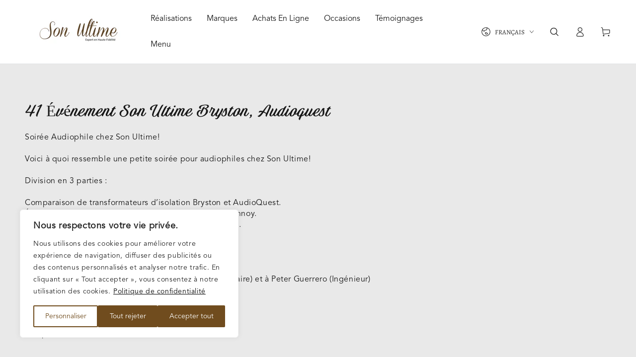

--- FILE ---
content_type: text/html; charset=utf-8
request_url: https://sonultime.com/pages/41-evenement-son-ultime-bryston-audioquest
body_size: 38445
content:
<!doctype html>
<html class="no-js" lang="fr">
  <head>
    <script src="https://cdn-cookieyes.com/common/shopify.js"></script>
    <!-- Start cookieyes banner --> <script id="cookieyes" type="text/javascript" src="https://cdn-cookieyes.com/client_data/d949b2ee46ab90b5ccd6055a/script.js"></script> <!-- End cookieyes banner -->
    <meta charset="utf-8">
    <meta http-equiv="X-UA-Compatible" content="IE=edge">
    <meta name="viewport" content="width=device-width,initial-scale=1">
    <meta name="theme-color" content="">
    <link rel="canonical" href="https://sonultime.com/pages/41-evenement-son-ultime-bryston-audioquest">
    <link rel="preconnect" href="https://cdn.shopify.com" crossorigin>
    

    <!-- Hotjar Tracking Code for Son Ultime -->
<script>
    (function(h,o,t,j,a,r){
        h.hj=h.hj||function(){(h.hj.q=h.hj.q||[]).push(arguments)};
        h._hjSettings={hjid:5101005,hjsv:6};
        a=o.getElementsByTagName('head')[0];
        r=o.createElement('script');r.async=1;
        r.src=t+h._hjSettings.hjid+j+h._hjSettings.hjsv;
        a.appendChild(r);
    })(window,document,'https://static.hotjar.com/c/hotjar-','.js?sv=');
</script><link rel="preconnect" href="https://fonts.shopifycdn.com" crossorigin><title>
      41 Événement Son Ultime Bryston, Audioquest
 &ndash; Son Ultime Inc</title>

<meta property="og:site_name" content="Son Ultime Inc">
<meta property="og:url" content="https://sonultime.com/pages/41-evenement-son-ultime-bryston-audioquest">
<meta property="og:title" content="41 Événement Son Ultime Bryston, Audioquest">
<meta property="og:type" content="website">
<meta property="og:description" content="Depuis plus de 10 ans, nous offrons des systèmes audio de haute performance doublés du service hors pair d&#39;une équipe d&#39;audiophiles passionnés."><meta name="twitter:card" content="summary_large_image">
<meta name="twitter:title" content="41 Événement Son Ultime Bryston, Audioquest">
<meta name="twitter:description" content="Depuis plus de 10 ans, nous offrons des systèmes audio de haute performance doublés du service hors pair d&#39;une équipe d&#39;audiophiles passionnés.">


    <script src="//sonultime.com/cdn/shop/t/3/assets/vendor-v4.js" defer="defer"></script>
    <script src="//sonultime.com/cdn/shop/t/3/assets/pubsub.js?v=104623417541739052901691991324" defer="defer"></script>
    <script src="//sonultime.com/cdn/shop/t/3/assets/global.js?v=26886119164065653851691991324" defer="defer"></script>

    <script>window.performance && window.performance.mark && window.performance.mark('shopify.content_for_header.start');</script><meta name="google-site-verification" content="zfjAadjXrIP7-ii1N-JXHQsKfDWZKmzdbHVOct4l8Nw">
<meta id="shopify-digital-wallet" name="shopify-digital-wallet" content="/79531671854/digital_wallets/dialog">
<meta name="shopify-checkout-api-token" content="af7a758f681a96d48c3bc1e46451c2b5">
<link rel="alternate" hreflang="x-default" href="https://sonultime.com/pages/41-evenement-son-ultime-bryston-audioquest">
<link rel="alternate" hreflang="en" href="https://sonultime.com/en/pages/41-evenement-son-ultime-bryston-audioquest">
<script async="async" src="/checkouts/internal/preloads.js?locale=fr-CA"></script>
<link rel="preconnect" href="https://shop.app" crossorigin="anonymous">
<script async="async" src="https://shop.app/checkouts/internal/preloads.js?locale=fr-CA&shop_id=79531671854" crossorigin="anonymous"></script>
<script id="shopify-features" type="application/json">{"accessToken":"af7a758f681a96d48c3bc1e46451c2b5","betas":["rich-media-storefront-analytics"],"domain":"sonultime.com","predictiveSearch":true,"shopId":79531671854,"locale":"fr"}</script>
<script>var Shopify = Shopify || {};
Shopify.shop = "son-ultime-hacoeur.myshopify.com";
Shopify.locale = "fr";
Shopify.currency = {"active":"CAD","rate":"1.0"};
Shopify.country = "CA";
Shopify.theme = {"name":"Custom Theme [Markloops]","id":158082498862,"schema_name":"Be Yours","schema_version":"7.0.1","theme_store_id":1399,"role":"main"};
Shopify.theme.handle = "null";
Shopify.theme.style = {"id":null,"handle":null};
Shopify.cdnHost = "sonultime.com/cdn";
Shopify.routes = Shopify.routes || {};
Shopify.routes.root = "/";</script>
<script type="module">!function(o){(o.Shopify=o.Shopify||{}).modules=!0}(window);</script>
<script>!function(o){function n(){var o=[];function n(){o.push(Array.prototype.slice.apply(arguments))}return n.q=o,n}var t=o.Shopify=o.Shopify||{};t.loadFeatures=n(),t.autoloadFeatures=n()}(window);</script>
<script>
  window.ShopifyPay = window.ShopifyPay || {};
  window.ShopifyPay.apiHost = "shop.app\/pay";
  window.ShopifyPay.redirectState = null;
</script>
<script id="shop-js-analytics" type="application/json">{"pageType":"page"}</script>
<script defer="defer" async type="module" src="//sonultime.com/cdn/shopifycloud/shop-js/modules/v2/client.init-shop-cart-sync_D53yOFxz.fr.esm.js"></script>
<script defer="defer" async type="module" src="//sonultime.com/cdn/shopifycloud/shop-js/modules/v2/chunk.common_OlNb1LrD.esm.js"></script>
<script type="module">
  await import("//sonultime.com/cdn/shopifycloud/shop-js/modules/v2/client.init-shop-cart-sync_D53yOFxz.fr.esm.js");
await import("//sonultime.com/cdn/shopifycloud/shop-js/modules/v2/chunk.common_OlNb1LrD.esm.js");

  window.Shopify.SignInWithShop?.initShopCartSync?.({"fedCMEnabled":true,"windoidEnabled":true});

</script>
<script>
  window.Shopify = window.Shopify || {};
  if (!window.Shopify.featureAssets) window.Shopify.featureAssets = {};
  window.Shopify.featureAssets['shop-js'] = {"shop-cart-sync":["modules/v2/client.shop-cart-sync_9s2s4peO.fr.esm.js","modules/v2/chunk.common_OlNb1LrD.esm.js"],"shop-button":["modules/v2/client.shop-button_1XNfoHMe.fr.esm.js","modules/v2/chunk.common_OlNb1LrD.esm.js"],"init-fed-cm":["modules/v2/client.init-fed-cm_3aQ5XN-H.fr.esm.js","modules/v2/chunk.common_OlNb1LrD.esm.js"],"init-windoid":["modules/v2/client.init-windoid_DyanP_bO.fr.esm.js","modules/v2/chunk.common_OlNb1LrD.esm.js"],"shop-toast-manager":["modules/v2/client.shop-toast-manager_DwFjCuwV.fr.esm.js","modules/v2/chunk.common_OlNb1LrD.esm.js"],"shop-cash-offers":["modules/v2/client.shop-cash-offers_BH02bMhF.fr.esm.js","modules/v2/chunk.common_OlNb1LrD.esm.js","modules/v2/chunk.modal_DWvqRQ7T.esm.js"],"avatar":["modules/v2/client.avatar_BTnouDA3.fr.esm.js"],"init-shop-email-lookup-coordinator":["modules/v2/client.init-shop-email-lookup-coordinator_CkkIe3et.fr.esm.js","modules/v2/chunk.common_OlNb1LrD.esm.js"],"init-shop-cart-sync":["modules/v2/client.init-shop-cart-sync_D53yOFxz.fr.esm.js","modules/v2/chunk.common_OlNb1LrD.esm.js"],"pay-button":["modules/v2/client.pay-button_30tlKVQu.fr.esm.js","modules/v2/chunk.common_OlNb1LrD.esm.js"],"init-customer-accounts-sign-up":["modules/v2/client.init-customer-accounts-sign-up_DZhziv5q.fr.esm.js","modules/v2/client.shop-login-button_sKcs-Gni.fr.esm.js","modules/v2/chunk.common_OlNb1LrD.esm.js","modules/v2/chunk.modal_DWvqRQ7T.esm.js"],"init-shop-for-new-customer-accounts":["modules/v2/client.init-shop-for-new-customer-accounts_DprS7ciO.fr.esm.js","modules/v2/client.shop-login-button_sKcs-Gni.fr.esm.js","modules/v2/chunk.common_OlNb1LrD.esm.js","modules/v2/chunk.modal_DWvqRQ7T.esm.js"],"checkout-modal":["modules/v2/client.checkout-modal_DP1XxtnB.fr.esm.js","modules/v2/chunk.common_OlNb1LrD.esm.js","modules/v2/chunk.modal_DWvqRQ7T.esm.js"],"init-customer-accounts":["modules/v2/client.init-customer-accounts_BfaLhlQD.fr.esm.js","modules/v2/client.shop-login-button_sKcs-Gni.fr.esm.js","modules/v2/chunk.common_OlNb1LrD.esm.js","modules/v2/chunk.modal_DWvqRQ7T.esm.js"],"shop-login-button":["modules/v2/client.shop-login-button_sKcs-Gni.fr.esm.js","modules/v2/chunk.common_OlNb1LrD.esm.js","modules/v2/chunk.modal_DWvqRQ7T.esm.js"],"shop-login":["modules/v2/client.shop-login_Daq45n3j.fr.esm.js","modules/v2/chunk.common_OlNb1LrD.esm.js","modules/v2/chunk.modal_DWvqRQ7T.esm.js"],"shop-follow-button":["modules/v2/client.shop-follow-button_BbMaedJD.fr.esm.js","modules/v2/chunk.common_OlNb1LrD.esm.js","modules/v2/chunk.modal_DWvqRQ7T.esm.js"],"lead-capture":["modules/v2/client.lead-capture_BPNTM8xO.fr.esm.js","modules/v2/chunk.common_OlNb1LrD.esm.js","modules/v2/chunk.modal_DWvqRQ7T.esm.js"],"payment-terms":["modules/v2/client.payment-terms_cqKTpc1T.fr.esm.js","modules/v2/chunk.common_OlNb1LrD.esm.js","modules/v2/chunk.modal_DWvqRQ7T.esm.js"]};
</script>
<script>(function() {
  var isLoaded = false;
  function asyncLoad() {
    if (isLoaded) return;
    isLoaded = true;
    var urls = ["https:\/\/chimpstatic.com\/mcjs-connected\/js\/users\/71c77d275eec4b8c16da1c628\/7388ff4305122db3c312a6efa.js?shop=son-ultime-hacoeur.myshopify.com"];
    for (var i = 0; i < urls.length; i++) {
      var s = document.createElement('script');
      s.type = 'text/javascript';
      s.async = true;
      s.src = urls[i];
      var x = document.getElementsByTagName('script')[0];
      x.parentNode.insertBefore(s, x);
    }
  };
  if(window.attachEvent) {
    window.attachEvent('onload', asyncLoad);
  } else {
    window.addEventListener('load', asyncLoad, false);
  }
})();</script>
<script id="__st">var __st={"a":79531671854,"offset":-18000,"reqid":"a98e79d5-4614-4f09-af66-e93a603c91ad-1762101317","pageurl":"sonultime.com\/pages\/41-evenement-son-ultime-bryston-audioquest","s":"pages-127741657390","u":"009b9fef2321","p":"page","rtyp":"page","rid":127741657390};</script>
<script>window.ShopifyPaypalV4VisibilityTracking = true;</script>
<script id="captcha-bootstrap">!function(){'use strict';const t='contact',e='account',n='new_comment',o=[[t,t],['blogs',n],['comments',n],[t,'customer']],c=[[e,'customer_login'],[e,'guest_login'],[e,'recover_customer_password'],[e,'create_customer']],r=t=>t.map((([t,e])=>`form[action*='/${t}']:not([data-nocaptcha='true']) input[name='form_type'][value='${e}']`)).join(','),a=t=>()=>t?[...document.querySelectorAll(t)].map((t=>t.form)):[];function s(){const t=[...o],e=r(t);return a(e)}const i='password',u='form_key',d=['recaptcha-v3-token','g-recaptcha-response','h-captcha-response',i],f=()=>{try{return window.sessionStorage}catch{return}},m='__shopify_v',_=t=>t.elements[u];function p(t,e,n=!1){try{const o=window.sessionStorage,c=JSON.parse(o.getItem(e)),{data:r}=function(t){const{data:e,action:n}=t;return t[m]||n?{data:e,action:n}:{data:t,action:n}}(c);for(const[e,n]of Object.entries(r))t.elements[e]&&(t.elements[e].value=n);n&&o.removeItem(e)}catch(o){console.error('form repopulation failed',{error:o})}}const l='form_type',E='cptcha';function T(t){t.dataset[E]=!0}const w=window,h=w.document,L='Shopify',v='ce_forms',y='captcha';let A=!1;((t,e)=>{const n=(g='f06e6c50-85a8-45c8-87d0-21a2b65856fe',I='https://cdn.shopify.com/shopifycloud/storefront-forms-hcaptcha/ce_storefront_forms_captcha_hcaptcha.v1.5.2.iife.js',D={infoText:'Protégé par hCaptcha',privacyText:'Confidentialité',termsText:'Conditions'},(t,e,n)=>{const o=w[L][v],c=o.bindForm;if(c)return c(t,g,e,D).then(n);var r;o.q.push([[t,g,e,D],n]),r=I,A||(h.body.append(Object.assign(h.createElement('script'),{id:'captcha-provider',async:!0,src:r})),A=!0)});var g,I,D;w[L]=w[L]||{},w[L][v]=w[L][v]||{},w[L][v].q=[],w[L][y]=w[L][y]||{},w[L][y].protect=function(t,e){n(t,void 0,e),T(t)},Object.freeze(w[L][y]),function(t,e,n,w,h,L){const[v,y,A,g]=function(t,e,n){const i=e?o:[],u=t?c:[],d=[...i,...u],f=r(d),m=r(i),_=r(d.filter((([t,e])=>n.includes(e))));return[a(f),a(m),a(_),s()]}(w,h,L),I=t=>{const e=t.target;return e instanceof HTMLFormElement?e:e&&e.form},D=t=>v().includes(t);t.addEventListener('submit',(t=>{const e=I(t);if(!e)return;const n=D(e)&&!e.dataset.hcaptchaBound&&!e.dataset.recaptchaBound,o=_(e),c=g().includes(e)&&(!o||!o.value);(n||c)&&t.preventDefault(),c&&!n&&(function(t){try{if(!f())return;!function(t){const e=f();if(!e)return;const n=_(t);if(!n)return;const o=n.value;o&&e.removeItem(o)}(t);const e=Array.from(Array(32),(()=>Math.random().toString(36)[2])).join('');!function(t,e){_(t)||t.append(Object.assign(document.createElement('input'),{type:'hidden',name:u})),t.elements[u].value=e}(t,e),function(t,e){const n=f();if(!n)return;const o=[...t.querySelectorAll(`input[type='${i}']`)].map((({name:t})=>t)),c=[...d,...o],r={};for(const[a,s]of new FormData(t).entries())c.includes(a)||(r[a]=s);n.setItem(e,JSON.stringify({[m]:1,action:t.action,data:r}))}(t,e)}catch(e){console.error('failed to persist form',e)}}(e),e.submit())}));const S=(t,e)=>{t&&!t.dataset[E]&&(n(t,e.some((e=>e===t))),T(t))};for(const o of['focusin','change'])t.addEventListener(o,(t=>{const e=I(t);D(e)&&S(e,y())}));const B=e.get('form_key'),M=e.get(l),P=B&&M;t.addEventListener('DOMContentLoaded',(()=>{const t=y();if(P)for(const e of t)e.elements[l].value===M&&p(e,B);[...new Set([...A(),...v().filter((t=>'true'===t.dataset.shopifyCaptcha))])].forEach((e=>S(e,t)))}))}(h,new URLSearchParams(w.location.search),n,t,e,['guest_login'])})(!0,!0)}();</script>
<script integrity="sha256-52AcMU7V7pcBOXWImdc/TAGTFKeNjmkeM1Pvks/DTgc=" data-source-attribution="shopify.loadfeatures" defer="defer" src="//sonultime.com/cdn/shopifycloud/storefront/assets/storefront/load_feature-81c60534.js" crossorigin="anonymous"></script>
<script crossorigin="anonymous" defer="defer" src="//sonultime.com/cdn/shopifycloud/storefront/assets/shopify_pay/storefront-65b4c6d7.js?v=20250812"></script>
<script data-source-attribution="shopify.dynamic_checkout.dynamic.init">var Shopify=Shopify||{};Shopify.PaymentButton=Shopify.PaymentButton||{isStorefrontPortableWallets:!0,init:function(){window.Shopify.PaymentButton.init=function(){};var t=document.createElement("script");t.src="https://sonultime.com/cdn/shopifycloud/portable-wallets/latest/portable-wallets.fr.js",t.type="module",document.head.appendChild(t)}};
</script>
<script data-source-attribution="shopify.dynamic_checkout.buyer_consent">
  function portableWalletsHideBuyerConsent(e){var t=document.getElementById("shopify-buyer-consent"),n=document.getElementById("shopify-subscription-policy-button");t&&n&&(t.classList.add("hidden"),t.setAttribute("aria-hidden","true"),n.removeEventListener("click",e))}function portableWalletsShowBuyerConsent(e){var t=document.getElementById("shopify-buyer-consent"),n=document.getElementById("shopify-subscription-policy-button");t&&n&&(t.classList.remove("hidden"),t.removeAttribute("aria-hidden"),n.addEventListener("click",e))}window.Shopify?.PaymentButton&&(window.Shopify.PaymentButton.hideBuyerConsent=portableWalletsHideBuyerConsent,window.Shopify.PaymentButton.showBuyerConsent=portableWalletsShowBuyerConsent);
</script>
<script data-source-attribution="shopify.dynamic_checkout.cart.bootstrap">document.addEventListener("DOMContentLoaded",(function(){function t(){return document.querySelector("shopify-accelerated-checkout-cart, shopify-accelerated-checkout")}if(t())Shopify.PaymentButton.init();else{new MutationObserver((function(e,n){t()&&(Shopify.PaymentButton.init(),n.disconnect())})).observe(document.body,{childList:!0,subtree:!0})}}));
</script>
<link id="shopify-accelerated-checkout-styles" rel="stylesheet" media="screen" href="https://sonultime.com/cdn/shopifycloud/portable-wallets/latest/accelerated-checkout-backwards-compat.css" crossorigin="anonymous">
<style id="shopify-accelerated-checkout-cart">
        #shopify-buyer-consent {
  margin-top: 1em;
  display: inline-block;
  width: 100%;
}

#shopify-buyer-consent.hidden {
  display: none;
}

#shopify-subscription-policy-button {
  background: none;
  border: none;
  padding: 0;
  text-decoration: underline;
  font-size: inherit;
  cursor: pointer;
}

#shopify-subscription-policy-button::before {
  box-shadow: none;
}

      </style>
<script id="sections-script" data-sections="header,footer" defer="defer" src="//sonultime.com/cdn/shop/t/3/compiled_assets/scripts.js?4481"></script>
<script>window.performance && window.performance.mark && window.performance.mark('shopify.content_for_header.end');</script>
<link href="//sonultime.com/cdn/shop/t/3/assets/fonts.css?v=29430941267791452981713874524" rel="stylesheet" type="text/css" media="all" />
<style data-shopify>@font-face {
  font-family: Figtree;
  font-weight: 400;
  font-style: normal;
  font-display: swap;
  src: url("//sonultime.com/cdn/fonts/figtree/figtree_n4.3c0838aba1701047e60be6a99a1b0a40ce9b8419.woff2?h1=c29uLXVsdGltZS1oYWNvZXVyLmFjY291bnQubXlzaG9waWZ5LmNvbQ&h2=c29udWx0aW1lLmNvbQ&hmac=ecf9d5f9588655b06965074fcf61bd11caa97c50dbe179c77adb3f3e583d1ca9") format("woff2"),
       url("//sonultime.com/cdn/fonts/figtree/figtree_n4.c0575d1db21fc3821f17fd6617d3dee552312137.woff?h1=c29uLXVsdGltZS1oYWNvZXVyLmFjY291bnQubXlzaG9waWZ5LmNvbQ&h2=c29udWx0aW1lLmNvbQ&hmac=5e37944e1893d563ee389bf6badc75ab01e9baecef634900766ddacc2af4e9e8") format("woff");
}

  @font-face {
  font-family: Figtree;
  font-weight: 600;
  font-style: normal;
  font-display: swap;
  src: url("//sonultime.com/cdn/fonts/figtree/figtree_n6.9d1ea52bb49a0a86cfd1b0383d00f83d3fcc14de.woff2?h1=c29uLXVsdGltZS1oYWNvZXVyLmFjY291bnQubXlzaG9waWZ5LmNvbQ&h2=c29udWx0aW1lLmNvbQ&hmac=7839959b92c6e0320c4c134a4ee3da87b51075d78b220cbb75efc8d150b64b09") format("woff2"),
       url("//sonultime.com/cdn/fonts/figtree/figtree_n6.f0fcdea525a0e47b2ae4ab645832a8e8a96d31d3.woff?h1=c29uLXVsdGltZS1oYWNvZXVyLmFjY291bnQubXlzaG9waWZ5LmNvbQ&h2=c29udWx0aW1lLmNvbQ&hmac=e6bef6bc6eca9d20446994ada894fb38d99c7a3fb053bd41a1ce93832ee03ab1") format("woff");
}

  @font-face {
  font-family: Figtree;
  font-weight: 400;
  font-style: italic;
  font-display: swap;
  src: url("//sonultime.com/cdn/fonts/figtree/figtree_i4.89f7a4275c064845c304a4cf8a4a586060656db2.woff2?h1=c29uLXVsdGltZS1oYWNvZXVyLmFjY291bnQubXlzaG9waWZ5LmNvbQ&h2=c29udWx0aW1lLmNvbQ&hmac=ba620cc467247af967acec8db2d5a61d8995cb33fd4522168437c6ca6840644d") format("woff2"),
       url("//sonultime.com/cdn/fonts/figtree/figtree_i4.6f955aaaafc55a22ffc1f32ecf3756859a5ad3e2.woff?h1=c29uLXVsdGltZS1oYWNvZXVyLmFjY291bnQubXlzaG9waWZ5LmNvbQ&h2=c29udWx0aW1lLmNvbQ&hmac=0395fbc9fc6a084104ad4d761a76b211b5f4e82c1bcf5d9a56362bdccb9b8447") format("woff");
}

  @font-face {
  font-family: Figtree;
  font-weight: 600;
  font-style: italic;
  font-display: swap;
  src: url("//sonultime.com/cdn/fonts/figtree/figtree_i6.702baae75738b446cfbed6ac0d60cab7b21e61ba.woff2?h1=c29uLXVsdGltZS1oYWNvZXVyLmFjY291bnQubXlzaG9waWZ5LmNvbQ&h2=c29udWx0aW1lLmNvbQ&hmac=ea8587b1a461cc899306dd3a3b6e994deeb7e77a5a7ec674f4735b8779aef545") format("woff2"),
       url("//sonultime.com/cdn/fonts/figtree/figtree_i6.6b8dc40d16c9905d29525156e284509f871ce8f9.woff?h1=c29uLXVsdGltZS1oYWNvZXVyLmFjY291bnQubXlzaG9waWZ5LmNvbQ&h2=c29udWx0aW1lLmNvbQ&hmac=396a437c7de88ab8c9e7873dbb78f35a3d8505b880ff2c396baedc47fb4d4830") format("woff");
}

  @font-face {
  font-family: Alegreya;
  font-weight: 400;
  font-style: normal;
  font-display: swap;
  src: url("//sonultime.com/cdn/fonts/alegreya/alegreya_n4.9d59d35c9865f13cc7223c9847768350c0c7301a.woff2?h1=c29uLXVsdGltZS1oYWNvZXVyLmFjY291bnQubXlzaG9waWZ5LmNvbQ&h2=c29udWx0aW1lLmNvbQ&hmac=076194ccdbb6b9094c5d60eda861dd841e4b0fcf9538781ea38c366f9a1379ed") format("woff2"),
       url("//sonultime.com/cdn/fonts/alegreya/alegreya_n4.a883043573688913d15d350b7a40349399b2ef99.woff?h1=c29uLXVsdGltZS1oYWNvZXVyLmFjY291bnQubXlzaG9waWZ5LmNvbQ&h2=c29udWx0aW1lLmNvbQ&hmac=46cca41e9981340de74021ebe63258ab7a5fbc6f18ae16c80221ac2c19c19d01") format("woff");
}

  @font-face {
  font-family: Alegreya;
  font-weight: 600;
  font-style: normal;
  font-display: swap;
  src: url("//sonultime.com/cdn/fonts/alegreya/alegreya_n6.153f38d8855205bc2c2131142a6767c19931a8da.woff2?h1=c29uLXVsdGltZS1oYWNvZXVyLmFjY291bnQubXlzaG9waWZ5LmNvbQ&h2=c29udWx0aW1lLmNvbQ&hmac=c303a2bef2c9b75dca719e9c9494cde7c3699ce73c77d68414a17d0a09a243b5") format("woff2"),
       url("//sonultime.com/cdn/fonts/alegreya/alegreya_n6.cf6f18085fad5f222ecdada88df93ecef4d74ea2.woff?h1=c29uLXVsdGltZS1oYWNvZXVyLmFjY291bnQubXlzaG9waWZ5LmNvbQ&h2=c29udWx0aW1lLmNvbQ&hmac=07762d9fc8f4097e03504fb5c6e58f3c5501d3938bc0b997f798526837f584bb") format("woff");
}


  :root {
    --be-yours-version: "7.0.1";
    --font-body-family: Figtree, sans-serif;
    --font-body-style: normal;
    --font-body-weight: 400;

    --font-heading-family: Alegreya, serif;
    --font-heading-style: normal;
    --font-heading-weight: 400;

    --font-body-scale: 1.0;
    --font-heading-scale: 0.8;

    --font-navigation-family: var(--font-heading-family);
    --font-navigation-size: 16px;
    --font-navigation-weight: var(--font-heading-weight);
    --font-button-family: var(--font-body-family);
    --font-button-size: 14px;
    --font-button-baseline: 0.2rem;
    --font-price-family: var(--font-heading-family);
    --font-price-scale: var(--font-heading-scale);

    --color-base-text: 23, 23, 23;
    --color-base-background: 233, 233, 233;
    --color-base-solid-button-labels: 255, 255, 255;
    --color-base-outline-button-labels: 26, 27, 24;
    --color-base-accent: 112, 76, 30;
    --color-base-heading: 23, 23, 23;
    --color-base-border: 210, 213, 217;
    --color-placeholder: 243, 243, 243;
    --color-overlay: 33, 35, 38;
    --color-keyboard-focus: 135, 173, 245;
    --color-shadow: 168, 232, 226;
    --shadow-opacity: 1;

    --color-background-dark: 213, 213, 213;
    --color-price: #171717;
    --color-sale-price: #d72c0d;
    --color-sale-badge-background: #d72c0d;
    --color-reviews: #ffb503;
    --color-critical: #d72c0d;
    --color-success: #008060;
    --color-highlight: 187, 255, 0;

    --payment-terms-background-color: #e9e9e9;
    --page-width: 130rem;
    --page-width-margin: 0rem;

    --card-color-scheme: var(--color-placeholder);
    --card-text-alignment: left;
    --card-flex-alignment: flex-left;
    --card-image-padding: 0px;
    --card-border-width: 0px;
    --card-radius: 0px;
    --card-shadow-horizontal-offset: 0px;
    --card-shadow-vertical-offset: 0px;
    
    --button-radius: 40px;
    --button-border-width: 1px;
    --button-shadow-horizontal-offset: 0px;
    --button-shadow-vertical-offset: 0px;

    --spacing-sections-desktop: 0px;
    --spacing-sections-mobile: 0px;

    --gradient-free-ship-progress: linear-gradient(325deg,#F9423A 0,#F1E04D 100%);
    --gradient-free-ship-complete: linear-gradient(325deg, #049cff 0, #35ee7a 100%);
  }

  *,
  *::before,
  *::after {
    box-sizing: inherit;
  }

  html {
    box-sizing: border-box;
    font-size: calc(var(--font-body-scale) * 62.5%);
    height: 100%;
  }

  body {
    min-height: 100%;
    margin: 0;
    font-size: 1.5rem;
    letter-spacing: 0.06rem;
    line-height: calc(1 + 0.8 / var(--font-body-scale));
    /* font-family: var(--font-body-family); */
    font-family: "Avenir Book";
    font-style: var(--font-body-style);
    /* font-weight: var(--font-body-weight); */
  }

  @media screen and (min-width: 750px) {
    body {
      font-size: 1.6rem;
    }
  }</style><link href="//sonultime.com/cdn/shop/t/3/assets/base.css?v=130616492428660939471713857350" rel="stylesheet" type="text/css" media="all" /><link rel="preload" as="font" href="//sonultime.com/cdn/fonts/figtree/figtree_n4.3c0838aba1701047e60be6a99a1b0a40ce9b8419.woff2?h1=c29uLXVsdGltZS1oYWNvZXVyLmFjY291bnQubXlzaG9waWZ5LmNvbQ&h2=c29udWx0aW1lLmNvbQ&hmac=ecf9d5f9588655b06965074fcf61bd11caa97c50dbe179c77adb3f3e583d1ca9" type="font/woff2" crossorigin><link rel="preload" as="font" href="//sonultime.com/cdn/fonts/alegreya/alegreya_n4.9d59d35c9865f13cc7223c9847768350c0c7301a.woff2?h1=c29uLXVsdGltZS1oYWNvZXVyLmFjY291bnQubXlzaG9waWZ5LmNvbQ&h2=c29udWx0aW1lLmNvbQ&hmac=076194ccdbb6b9094c5d60eda861dd841e4b0fcf9538781ea38c366f9a1379ed" type="font/woff2" crossorigin><link rel="stylesheet" href="//sonultime.com/cdn/shop/t/3/assets/component-predictive-search.css?v=21505439471608135461691991323" media="print" onload="this.media='all'"><link rel="stylesheet" href="//sonultime.com/cdn/shop/t/3/assets/component-quick-view.css?v=74011563189484492361691991323" media="print" onload="this.media='all'"><link rel="stylesheet" href="//sonultime.com/cdn/shop/t/3/assets/component-color-swatches.css?v=103905711642914497571691991323" media="print" onload="this.media='all'"><script>document.documentElement.className = document.documentElement.className.replace('no-js', 'js');</script>
    <link rel="stylesheet" href="https://cdn.jsdelivr.net/npm/slick-carousel@1.8.1/slick/slick.css">
<script src="https://code.jquery.com/jquery-3.6.0.min.js"></script>
<script src="https://cdn.jsdelivr.net/npm/slick-carousel@1.8.1/slick/slick.min.js"></script>
  <!-- BEGIN app block: shopify://apps/seoant-ai-seo/blocks/seoant-core/8e57283b-dcb0-4f7b-a947-fb5c57a0d59d -->
<!--SEOAnt Core By SEOAnt Teams, v0.1.6 START -->






<!-- SON-LD generated By SEOAnt END -->



<!-- Start : SEOAnt BrokenLink Redirect --><script type="text/javascript">
    !function(t){var e={};function r(n){if(e[n])return e[n].exports;var o=e[n]={i:n,l:!1,exports:{}};return t[n].call(o.exports,o,o.exports,r),o.l=!0,o.exports}r.m=t,r.c=e,r.d=function(t,e,n){r.o(t,e)||Object.defineProperty(t,e,{enumerable:!0,get:n})},r.r=function(t){"undefined"!==typeof Symbol&&Symbol.toStringTag&&Object.defineProperty(t,Symbol.toStringTag,{value:"Module"}),Object.defineProperty(t,"__esModule",{value:!0})},r.t=function(t,e){if(1&e&&(t=r(t)),8&e)return t;if(4&e&&"object"===typeof t&&t&&t.__esModule)return t;var n=Object.create(null);if(r.r(n),Object.defineProperty(n,"default",{enumerable:!0,value:t}),2&e&&"string"!=typeof t)for(var o in t)r.d(n,o,function(e){return t[e]}.bind(null,o));return n},r.n=function(t){var e=t&&t.__esModule?function(){return t.default}:function(){return t};return r.d(e,"a",e),e},r.o=function(t,e){return Object.prototype.hasOwnProperty.call(t,e)},r.p="",r(r.s=11)}([function(t,e,r){"use strict";var n=r(2),o=Object.prototype.toString;function i(t){return"[object Array]"===o.call(t)}function a(t){return"undefined"===typeof t}function u(t){return null!==t&&"object"===typeof t}function s(t){return"[object Function]"===o.call(t)}function c(t,e){if(null!==t&&"undefined"!==typeof t)if("object"!==typeof t&&(t=[t]),i(t))for(var r=0,n=t.length;r<n;r++)e.call(null,t[r],r,t);else for(var o in t)Object.prototype.hasOwnProperty.call(t,o)&&e.call(null,t[o],o,t)}t.exports={isArray:i,isArrayBuffer:function(t){return"[object ArrayBuffer]"===o.call(t)},isBuffer:function(t){return null!==t&&!a(t)&&null!==t.constructor&&!a(t.constructor)&&"function"===typeof t.constructor.isBuffer&&t.constructor.isBuffer(t)},isFormData:function(t){return"undefined"!==typeof FormData&&t instanceof FormData},isArrayBufferView:function(t){return"undefined"!==typeof ArrayBuffer&&ArrayBuffer.isView?ArrayBuffer.isView(t):t&&t.buffer&&t.buffer instanceof ArrayBuffer},isString:function(t){return"string"===typeof t},isNumber:function(t){return"number"===typeof t},isObject:u,isUndefined:a,isDate:function(t){return"[object Date]"===o.call(t)},isFile:function(t){return"[object File]"===o.call(t)},isBlob:function(t){return"[object Blob]"===o.call(t)},isFunction:s,isStream:function(t){return u(t)&&s(t.pipe)},isURLSearchParams:function(t){return"undefined"!==typeof URLSearchParams&&t instanceof URLSearchParams},isStandardBrowserEnv:function(){return("undefined"===typeof navigator||"ReactNative"!==navigator.product&&"NativeScript"!==navigator.product&&"NS"!==navigator.product)&&("undefined"!==typeof window&&"undefined"!==typeof document)},forEach:c,merge:function t(){var e={};function r(r,n){"object"===typeof e[n]&&"object"===typeof r?e[n]=t(e[n],r):e[n]=r}for(var n=0,o=arguments.length;n<o;n++)c(arguments[n],r);return e},deepMerge:function t(){var e={};function r(r,n){"object"===typeof e[n]&&"object"===typeof r?e[n]=t(e[n],r):e[n]="object"===typeof r?t({},r):r}for(var n=0,o=arguments.length;n<o;n++)c(arguments[n],r);return e},extend:function(t,e,r){return c(e,(function(e,o){t[o]=r&&"function"===typeof e?n(e,r):e})),t},trim:function(t){return t.replace(/^\s*/,"").replace(/\s*$/,"")}}},function(t,e,r){t.exports=r(12)},function(t,e,r){"use strict";t.exports=function(t,e){return function(){for(var r=new Array(arguments.length),n=0;n<r.length;n++)r[n]=arguments[n];return t.apply(e,r)}}},function(t,e,r){"use strict";var n=r(0);function o(t){return encodeURIComponent(t).replace(/%40/gi,"@").replace(/%3A/gi,":").replace(/%24/g,"$").replace(/%2C/gi,",").replace(/%20/g,"+").replace(/%5B/gi,"[").replace(/%5D/gi,"]")}t.exports=function(t,e,r){if(!e)return t;var i;if(r)i=r(e);else if(n.isURLSearchParams(e))i=e.toString();else{var a=[];n.forEach(e,(function(t,e){null!==t&&"undefined"!==typeof t&&(n.isArray(t)?e+="[]":t=[t],n.forEach(t,(function(t){n.isDate(t)?t=t.toISOString():n.isObject(t)&&(t=JSON.stringify(t)),a.push(o(e)+"="+o(t))})))})),i=a.join("&")}if(i){var u=t.indexOf("#");-1!==u&&(t=t.slice(0,u)),t+=(-1===t.indexOf("?")?"?":"&")+i}return t}},function(t,e,r){"use strict";t.exports=function(t){return!(!t||!t.__CANCEL__)}},function(t,e,r){"use strict";(function(e){var n=r(0),o=r(19),i={"Content-Type":"application/x-www-form-urlencoded"};function a(t,e){!n.isUndefined(t)&&n.isUndefined(t["Content-Type"])&&(t["Content-Type"]=e)}var u={adapter:function(){var t;return("undefined"!==typeof XMLHttpRequest||"undefined"!==typeof e&&"[object process]"===Object.prototype.toString.call(e))&&(t=r(6)),t}(),transformRequest:[function(t,e){return o(e,"Accept"),o(e,"Content-Type"),n.isFormData(t)||n.isArrayBuffer(t)||n.isBuffer(t)||n.isStream(t)||n.isFile(t)||n.isBlob(t)?t:n.isArrayBufferView(t)?t.buffer:n.isURLSearchParams(t)?(a(e,"application/x-www-form-urlencoded;charset=utf-8"),t.toString()):n.isObject(t)?(a(e,"application/json;charset=utf-8"),JSON.stringify(t)):t}],transformResponse:[function(t){if("string"===typeof t)try{t=JSON.parse(t)}catch(e){}return t}],timeout:0,xsrfCookieName:"XSRF-TOKEN",xsrfHeaderName:"X-XSRF-TOKEN",maxContentLength:-1,validateStatus:function(t){return t>=200&&t<300},headers:{common:{Accept:"application/json, text/plain, */*"}}};n.forEach(["delete","get","head"],(function(t){u.headers[t]={}})),n.forEach(["post","put","patch"],(function(t){u.headers[t]=n.merge(i)})),t.exports=u}).call(this,r(18))},function(t,e,r){"use strict";var n=r(0),o=r(20),i=r(3),a=r(22),u=r(25),s=r(26),c=r(7);t.exports=function(t){return new Promise((function(e,f){var l=t.data,p=t.headers;n.isFormData(l)&&delete p["Content-Type"];var h=new XMLHttpRequest;if(t.auth){var d=t.auth.username||"",m=t.auth.password||"";p.Authorization="Basic "+btoa(d+":"+m)}var y=a(t.baseURL,t.url);if(h.open(t.method.toUpperCase(),i(y,t.params,t.paramsSerializer),!0),h.timeout=t.timeout,h.onreadystatechange=function(){if(h&&4===h.readyState&&(0!==h.status||h.responseURL&&0===h.responseURL.indexOf("file:"))){var r="getAllResponseHeaders"in h?u(h.getAllResponseHeaders()):null,n={data:t.responseType&&"text"!==t.responseType?h.response:h.responseText,status:h.status,statusText:h.statusText,headers:r,config:t,request:h};o(e,f,n),h=null}},h.onabort=function(){h&&(f(c("Request aborted",t,"ECONNABORTED",h)),h=null)},h.onerror=function(){f(c("Network Error",t,null,h)),h=null},h.ontimeout=function(){var e="timeout of "+t.timeout+"ms exceeded";t.timeoutErrorMessage&&(e=t.timeoutErrorMessage),f(c(e,t,"ECONNABORTED",h)),h=null},n.isStandardBrowserEnv()){var v=r(27),g=(t.withCredentials||s(y))&&t.xsrfCookieName?v.read(t.xsrfCookieName):void 0;g&&(p[t.xsrfHeaderName]=g)}if("setRequestHeader"in h&&n.forEach(p,(function(t,e){"undefined"===typeof l&&"content-type"===e.toLowerCase()?delete p[e]:h.setRequestHeader(e,t)})),n.isUndefined(t.withCredentials)||(h.withCredentials=!!t.withCredentials),t.responseType)try{h.responseType=t.responseType}catch(w){if("json"!==t.responseType)throw w}"function"===typeof t.onDownloadProgress&&h.addEventListener("progress",t.onDownloadProgress),"function"===typeof t.onUploadProgress&&h.upload&&h.upload.addEventListener("progress",t.onUploadProgress),t.cancelToken&&t.cancelToken.promise.then((function(t){h&&(h.abort(),f(t),h=null)})),void 0===l&&(l=null),h.send(l)}))}},function(t,e,r){"use strict";var n=r(21);t.exports=function(t,e,r,o,i){var a=new Error(t);return n(a,e,r,o,i)}},function(t,e,r){"use strict";var n=r(0);t.exports=function(t,e){e=e||{};var r={},o=["url","method","params","data"],i=["headers","auth","proxy"],a=["baseURL","url","transformRequest","transformResponse","paramsSerializer","timeout","withCredentials","adapter","responseType","xsrfCookieName","xsrfHeaderName","onUploadProgress","onDownloadProgress","maxContentLength","validateStatus","maxRedirects","httpAgent","httpsAgent","cancelToken","socketPath"];n.forEach(o,(function(t){"undefined"!==typeof e[t]&&(r[t]=e[t])})),n.forEach(i,(function(o){n.isObject(e[o])?r[o]=n.deepMerge(t[o],e[o]):"undefined"!==typeof e[o]?r[o]=e[o]:n.isObject(t[o])?r[o]=n.deepMerge(t[o]):"undefined"!==typeof t[o]&&(r[o]=t[o])})),n.forEach(a,(function(n){"undefined"!==typeof e[n]?r[n]=e[n]:"undefined"!==typeof t[n]&&(r[n]=t[n])}));var u=o.concat(i).concat(a),s=Object.keys(e).filter((function(t){return-1===u.indexOf(t)}));return n.forEach(s,(function(n){"undefined"!==typeof e[n]?r[n]=e[n]:"undefined"!==typeof t[n]&&(r[n]=t[n])})),r}},function(t,e,r){"use strict";function n(t){this.message=t}n.prototype.toString=function(){return"Cancel"+(this.message?": "+this.message:"")},n.prototype.__CANCEL__=!0,t.exports=n},function(t,e,r){t.exports=r(13)},function(t,e,r){t.exports=r(30)},function(t,e,r){var n=function(t){"use strict";var e=Object.prototype,r=e.hasOwnProperty,n="function"===typeof Symbol?Symbol:{},o=n.iterator||"@@iterator",i=n.asyncIterator||"@@asyncIterator",a=n.toStringTag||"@@toStringTag";function u(t,e,r){return Object.defineProperty(t,e,{value:r,enumerable:!0,configurable:!0,writable:!0}),t[e]}try{u({},"")}catch(S){u=function(t,e,r){return t[e]=r}}function s(t,e,r,n){var o=e&&e.prototype instanceof l?e:l,i=Object.create(o.prototype),a=new L(n||[]);return i._invoke=function(t,e,r){var n="suspendedStart";return function(o,i){if("executing"===n)throw new Error("Generator is already running");if("completed"===n){if("throw"===o)throw i;return j()}for(r.method=o,r.arg=i;;){var a=r.delegate;if(a){var u=x(a,r);if(u){if(u===f)continue;return u}}if("next"===r.method)r.sent=r._sent=r.arg;else if("throw"===r.method){if("suspendedStart"===n)throw n="completed",r.arg;r.dispatchException(r.arg)}else"return"===r.method&&r.abrupt("return",r.arg);n="executing";var s=c(t,e,r);if("normal"===s.type){if(n=r.done?"completed":"suspendedYield",s.arg===f)continue;return{value:s.arg,done:r.done}}"throw"===s.type&&(n="completed",r.method="throw",r.arg=s.arg)}}}(t,r,a),i}function c(t,e,r){try{return{type:"normal",arg:t.call(e,r)}}catch(S){return{type:"throw",arg:S}}}t.wrap=s;var f={};function l(){}function p(){}function h(){}var d={};d[o]=function(){return this};var m=Object.getPrototypeOf,y=m&&m(m(T([])));y&&y!==e&&r.call(y,o)&&(d=y);var v=h.prototype=l.prototype=Object.create(d);function g(t){["next","throw","return"].forEach((function(e){u(t,e,(function(t){return this._invoke(e,t)}))}))}function w(t,e){var n;this._invoke=function(o,i){function a(){return new e((function(n,a){!function n(o,i,a,u){var s=c(t[o],t,i);if("throw"!==s.type){var f=s.arg,l=f.value;return l&&"object"===typeof l&&r.call(l,"__await")?e.resolve(l.__await).then((function(t){n("next",t,a,u)}),(function(t){n("throw",t,a,u)})):e.resolve(l).then((function(t){f.value=t,a(f)}),(function(t){return n("throw",t,a,u)}))}u(s.arg)}(o,i,n,a)}))}return n=n?n.then(a,a):a()}}function x(t,e){var r=t.iterator[e.method];if(void 0===r){if(e.delegate=null,"throw"===e.method){if(t.iterator.return&&(e.method="return",e.arg=void 0,x(t,e),"throw"===e.method))return f;e.method="throw",e.arg=new TypeError("The iterator does not provide a 'throw' method")}return f}var n=c(r,t.iterator,e.arg);if("throw"===n.type)return e.method="throw",e.arg=n.arg,e.delegate=null,f;var o=n.arg;return o?o.done?(e[t.resultName]=o.value,e.next=t.nextLoc,"return"!==e.method&&(e.method="next",e.arg=void 0),e.delegate=null,f):o:(e.method="throw",e.arg=new TypeError("iterator result is not an object"),e.delegate=null,f)}function b(t){var e={tryLoc:t[0]};1 in t&&(e.catchLoc=t[1]),2 in t&&(e.finallyLoc=t[2],e.afterLoc=t[3]),this.tryEntries.push(e)}function E(t){var e=t.completion||{};e.type="normal",delete e.arg,t.completion=e}function L(t){this.tryEntries=[{tryLoc:"root"}],t.forEach(b,this),this.reset(!0)}function T(t){if(t){var e=t[o];if(e)return e.call(t);if("function"===typeof t.next)return t;if(!isNaN(t.length)){var n=-1,i=function e(){for(;++n<t.length;)if(r.call(t,n))return e.value=t[n],e.done=!1,e;return e.value=void 0,e.done=!0,e};return i.next=i}}return{next:j}}function j(){return{value:void 0,done:!0}}return p.prototype=v.constructor=h,h.constructor=p,p.displayName=u(h,a,"GeneratorFunction"),t.isGeneratorFunction=function(t){var e="function"===typeof t&&t.constructor;return!!e&&(e===p||"GeneratorFunction"===(e.displayName||e.name))},t.mark=function(t){return Object.setPrototypeOf?Object.setPrototypeOf(t,h):(t.__proto__=h,u(t,a,"GeneratorFunction")),t.prototype=Object.create(v),t},t.awrap=function(t){return{__await:t}},g(w.prototype),w.prototype[i]=function(){return this},t.AsyncIterator=w,t.async=function(e,r,n,o,i){void 0===i&&(i=Promise);var a=new w(s(e,r,n,o),i);return t.isGeneratorFunction(r)?a:a.next().then((function(t){return t.done?t.value:a.next()}))},g(v),u(v,a,"Generator"),v[o]=function(){return this},v.toString=function(){return"[object Generator]"},t.keys=function(t){var e=[];for(var r in t)e.push(r);return e.reverse(),function r(){for(;e.length;){var n=e.pop();if(n in t)return r.value=n,r.done=!1,r}return r.done=!0,r}},t.values=T,L.prototype={constructor:L,reset:function(t){if(this.prev=0,this.next=0,this.sent=this._sent=void 0,this.done=!1,this.delegate=null,this.method="next",this.arg=void 0,this.tryEntries.forEach(E),!t)for(var e in this)"t"===e.charAt(0)&&r.call(this,e)&&!isNaN(+e.slice(1))&&(this[e]=void 0)},stop:function(){this.done=!0;var t=this.tryEntries[0].completion;if("throw"===t.type)throw t.arg;return this.rval},dispatchException:function(t){if(this.done)throw t;var e=this;function n(r,n){return a.type="throw",a.arg=t,e.next=r,n&&(e.method="next",e.arg=void 0),!!n}for(var o=this.tryEntries.length-1;o>=0;--o){var i=this.tryEntries[o],a=i.completion;if("root"===i.tryLoc)return n("end");if(i.tryLoc<=this.prev){var u=r.call(i,"catchLoc"),s=r.call(i,"finallyLoc");if(u&&s){if(this.prev<i.catchLoc)return n(i.catchLoc,!0);if(this.prev<i.finallyLoc)return n(i.finallyLoc)}else if(u){if(this.prev<i.catchLoc)return n(i.catchLoc,!0)}else{if(!s)throw new Error("try statement without catch or finally");if(this.prev<i.finallyLoc)return n(i.finallyLoc)}}}},abrupt:function(t,e){for(var n=this.tryEntries.length-1;n>=0;--n){var o=this.tryEntries[n];if(o.tryLoc<=this.prev&&r.call(o,"finallyLoc")&&this.prev<o.finallyLoc){var i=o;break}}i&&("break"===t||"continue"===t)&&i.tryLoc<=e&&e<=i.finallyLoc&&(i=null);var a=i?i.completion:{};return a.type=t,a.arg=e,i?(this.method="next",this.next=i.finallyLoc,f):this.complete(a)},complete:function(t,e){if("throw"===t.type)throw t.arg;return"break"===t.type||"continue"===t.type?this.next=t.arg:"return"===t.type?(this.rval=this.arg=t.arg,this.method="return",this.next="end"):"normal"===t.type&&e&&(this.next=e),f},finish:function(t){for(var e=this.tryEntries.length-1;e>=0;--e){var r=this.tryEntries[e];if(r.finallyLoc===t)return this.complete(r.completion,r.afterLoc),E(r),f}},catch:function(t){for(var e=this.tryEntries.length-1;e>=0;--e){var r=this.tryEntries[e];if(r.tryLoc===t){var n=r.completion;if("throw"===n.type){var o=n.arg;E(r)}return o}}throw new Error("illegal catch attempt")},delegateYield:function(t,e,r){return this.delegate={iterator:T(t),resultName:e,nextLoc:r},"next"===this.method&&(this.arg=void 0),f}},t}(t.exports);try{regeneratorRuntime=n}catch(o){Function("r","regeneratorRuntime = r")(n)}},function(t,e,r){"use strict";var n=r(0),o=r(2),i=r(14),a=r(8);function u(t){var e=new i(t),r=o(i.prototype.request,e);return n.extend(r,i.prototype,e),n.extend(r,e),r}var s=u(r(5));s.Axios=i,s.create=function(t){return u(a(s.defaults,t))},s.Cancel=r(9),s.CancelToken=r(28),s.isCancel=r(4),s.all=function(t){return Promise.all(t)},s.spread=r(29),t.exports=s,t.exports.default=s},function(t,e,r){"use strict";var n=r(0),o=r(3),i=r(15),a=r(16),u=r(8);function s(t){this.defaults=t,this.interceptors={request:new i,response:new i}}s.prototype.request=function(t){"string"===typeof t?(t=arguments[1]||{}).url=arguments[0]:t=t||{},(t=u(this.defaults,t)).method?t.method=t.method.toLowerCase():this.defaults.method?t.method=this.defaults.method.toLowerCase():t.method="get";var e=[a,void 0],r=Promise.resolve(t);for(this.interceptors.request.forEach((function(t){e.unshift(t.fulfilled,t.rejected)})),this.interceptors.response.forEach((function(t){e.push(t.fulfilled,t.rejected)}));e.length;)r=r.then(e.shift(),e.shift());return r},s.prototype.getUri=function(t){return t=u(this.defaults,t),o(t.url,t.params,t.paramsSerializer).replace(/^\?/,"")},n.forEach(["delete","get","head","options"],(function(t){s.prototype[t]=function(e,r){return this.request(n.merge(r||{},{method:t,url:e}))}})),n.forEach(["post","put","patch"],(function(t){s.prototype[t]=function(e,r,o){return this.request(n.merge(o||{},{method:t,url:e,data:r}))}})),t.exports=s},function(t,e,r){"use strict";var n=r(0);function o(){this.handlers=[]}o.prototype.use=function(t,e){return this.handlers.push({fulfilled:t,rejected:e}),this.handlers.length-1},o.prototype.eject=function(t){this.handlers[t]&&(this.handlers[t]=null)},o.prototype.forEach=function(t){n.forEach(this.handlers,(function(e){null!==e&&t(e)}))},t.exports=o},function(t,e,r){"use strict";var n=r(0),o=r(17),i=r(4),a=r(5);function u(t){t.cancelToken&&t.cancelToken.throwIfRequested()}t.exports=function(t){return u(t),t.headers=t.headers||{},t.data=o(t.data,t.headers,t.transformRequest),t.headers=n.merge(t.headers.common||{},t.headers[t.method]||{},t.headers),n.forEach(["delete","get","head","post","put","patch","common"],(function(e){delete t.headers[e]})),(t.adapter||a.adapter)(t).then((function(e){return u(t),e.data=o(e.data,e.headers,t.transformResponse),e}),(function(e){return i(e)||(u(t),e&&e.response&&(e.response.data=o(e.response.data,e.response.headers,t.transformResponse))),Promise.reject(e)}))}},function(t,e,r){"use strict";var n=r(0);t.exports=function(t,e,r){return n.forEach(r,(function(r){t=r(t,e)})),t}},function(t,e){var r,n,o=t.exports={};function i(){throw new Error("setTimeout has not been defined")}function a(){throw new Error("clearTimeout has not been defined")}function u(t){if(r===setTimeout)return setTimeout(t,0);if((r===i||!r)&&setTimeout)return r=setTimeout,setTimeout(t,0);try{return r(t,0)}catch(e){try{return r.call(null,t,0)}catch(e){return r.call(this,t,0)}}}!function(){try{r="function"===typeof setTimeout?setTimeout:i}catch(t){r=i}try{n="function"===typeof clearTimeout?clearTimeout:a}catch(t){n=a}}();var s,c=[],f=!1,l=-1;function p(){f&&s&&(f=!1,s.length?c=s.concat(c):l=-1,c.length&&h())}function h(){if(!f){var t=u(p);f=!0;for(var e=c.length;e;){for(s=c,c=[];++l<e;)s&&s[l].run();l=-1,e=c.length}s=null,f=!1,function(t){if(n===clearTimeout)return clearTimeout(t);if((n===a||!n)&&clearTimeout)return n=clearTimeout,clearTimeout(t);try{n(t)}catch(e){try{return n.call(null,t)}catch(e){return n.call(this,t)}}}(t)}}function d(t,e){this.fun=t,this.array=e}function m(){}o.nextTick=function(t){var e=new Array(arguments.length-1);if(arguments.length>1)for(var r=1;r<arguments.length;r++)e[r-1]=arguments[r];c.push(new d(t,e)),1!==c.length||f||u(h)},d.prototype.run=function(){this.fun.apply(null,this.array)},o.title="browser",o.browser=!0,o.env={},o.argv=[],o.version="",o.versions={},o.on=m,o.addListener=m,o.once=m,o.off=m,o.removeListener=m,o.removeAllListeners=m,o.emit=m,o.prependListener=m,o.prependOnceListener=m,o.listeners=function(t){return[]},o.binding=function(t){throw new Error("process.binding is not supported")},o.cwd=function(){return"/"},o.chdir=function(t){throw new Error("process.chdir is not supported")},o.umask=function(){return 0}},function(t,e,r){"use strict";var n=r(0);t.exports=function(t,e){n.forEach(t,(function(r,n){n!==e&&n.toUpperCase()===e.toUpperCase()&&(t[e]=r,delete t[n])}))}},function(t,e,r){"use strict";var n=r(7);t.exports=function(t,e,r){var o=r.config.validateStatus;!o||o(r.status)?t(r):e(n("Request failed with status code "+r.status,r.config,null,r.request,r))}},function(t,e,r){"use strict";t.exports=function(t,e,r,n,o){return t.config=e,r&&(t.code=r),t.request=n,t.response=o,t.isAxiosError=!0,t.toJSON=function(){return{message:this.message,name:this.name,description:this.description,number:this.number,fileName:this.fileName,lineNumber:this.lineNumber,columnNumber:this.columnNumber,stack:this.stack,config:this.config,code:this.code}},t}},function(t,e,r){"use strict";var n=r(23),o=r(24);t.exports=function(t,e){return t&&!n(e)?o(t,e):e}},function(t,e,r){"use strict";t.exports=function(t){return/^([a-z][a-z\d\+\-\.]*:)?\/\//i.test(t)}},function(t,e,r){"use strict";t.exports=function(t,e){return e?t.replace(/\/+$/,"")+"/"+e.replace(/^\/+/,""):t}},function(t,e,r){"use strict";var n=r(0),o=["age","authorization","content-length","content-type","etag","expires","from","host","if-modified-since","if-unmodified-since","last-modified","location","max-forwards","proxy-authorization","referer","retry-after","user-agent"];t.exports=function(t){var e,r,i,a={};return t?(n.forEach(t.split("\n"),(function(t){if(i=t.indexOf(":"),e=n.trim(t.substr(0,i)).toLowerCase(),r=n.trim(t.substr(i+1)),e){if(a[e]&&o.indexOf(e)>=0)return;a[e]="set-cookie"===e?(a[e]?a[e]:[]).concat([r]):a[e]?a[e]+", "+r:r}})),a):a}},function(t,e,r){"use strict";var n=r(0);t.exports=n.isStandardBrowserEnv()?function(){var t,e=/(msie|trident)/i.test(navigator.userAgent),r=document.createElement("a");function o(t){var n=t;return e&&(r.setAttribute("href",n),n=r.href),r.setAttribute("href",n),{href:r.href,protocol:r.protocol?r.protocol.replace(/:$/,""):"",host:r.host,search:r.search?r.search.replace(/^\?/,""):"",hash:r.hash?r.hash.replace(/^#/,""):"",hostname:r.hostname,port:r.port,pathname:"/"===r.pathname.charAt(0)?r.pathname:"/"+r.pathname}}return t=o(window.location.href),function(e){var r=n.isString(e)?o(e):e;return r.protocol===t.protocol&&r.host===t.host}}():function(){return!0}},function(t,e,r){"use strict";var n=r(0);t.exports=n.isStandardBrowserEnv()?{write:function(t,e,r,o,i,a){var u=[];u.push(t+"="+encodeURIComponent(e)),n.isNumber(r)&&u.push("expires="+new Date(r).toGMTString()),n.isString(o)&&u.push("path="+o),n.isString(i)&&u.push("domain="+i),!0===a&&u.push("secure"),document.cookie=u.join("; ")},read:function(t){var e=document.cookie.match(new RegExp("(^|;\\s*)("+t+")=([^;]*)"));return e?decodeURIComponent(e[3]):null},remove:function(t){this.write(t,"",Date.now()-864e5)}}:{write:function(){},read:function(){return null},remove:function(){}}},function(t,e,r){"use strict";var n=r(9);function o(t){if("function"!==typeof t)throw new TypeError("executor must be a function.");var e;this.promise=new Promise((function(t){e=t}));var r=this;t((function(t){r.reason||(r.reason=new n(t),e(r.reason))}))}o.prototype.throwIfRequested=function(){if(this.reason)throw this.reason},o.source=function(){var t;return{token:new o((function(e){t=e})),cancel:t}},t.exports=o},function(t,e,r){"use strict";t.exports=function(t){return function(e){return t.apply(null,e)}}},function(t,e,r){"use strict";r.r(e);var n=r(1),o=r.n(n);function i(t,e,r,n,o,i,a){try{var u=t[i](a),s=u.value}catch(c){return void r(c)}u.done?e(s):Promise.resolve(s).then(n,o)}function a(t){return function(){var e=this,r=arguments;return new Promise((function(n,o){var a=t.apply(e,r);function u(t){i(a,n,o,u,s,"next",t)}function s(t){i(a,n,o,u,s,"throw",t)}u(void 0)}))}}var u=r(10),s=r.n(u);var c=function(t){return function(t){var e=arguments.length>1&&void 0!==arguments[1]?arguments[1]:{},r=arguments.length>2&&void 0!==arguments[2]?arguments[2]:"GET";return r=r.toUpperCase(),new Promise((function(n){var o;"GET"===r&&(o=s.a.get(t,{params:e})),o.then((function(t){n(t.data)}))}))}("https://api-app.seoant.com/api/v1/receive_id",t,"GET")};function f(){return(f=a(o.a.mark((function t(e,r,n){var i;return o.a.wrap((function(t){for(;;)switch(t.prev=t.next){case 0:return i={shop:e,code:r,seogid:n},t.next=3,c(i);case 3:t.sent;case 4:case"end":return t.stop()}}),t)})))).apply(this,arguments)}var l=window.location.href;if(-1!=l.indexOf("seogid")){var p=l.split("seogid");if(void 0!=p[1]){var h=window.location.pathname+window.location.search;window.history.pushState({},0,h),function(t,e,r){f.apply(this,arguments)}("son-ultime-hacoeur.myshopify.com","",p[1])}}}]);
</script><!-- END : SEOAnt BrokenLink Redirect -->

<!-- Added By SEOAnt AMP. v0.0.1, START --><!-- Added By SEOAnt AMP END -->

<!-- Instant Page START --><!-- Instant Page END -->


<!-- Google search console START v1.0 --><!-- Google search console END v1.0 -->

<!-- Lazy Loading START --><!-- Lazy Loading END -->


<!-- Font Optimize START --><!-- Font Optimize END -->

<!-- Video Lazy START --><!-- Video Lazy END -->

<!--  SEOAnt Core End -->

<!-- END app block --><link href="https://monorail-edge.shopifysvc.com" rel="dns-prefetch">
<script>(function(){if ("sendBeacon" in navigator && "performance" in window) {try {var session_token_from_headers = performance.getEntriesByType('navigation')[0].serverTiming.find(x => x.name == '_s').description;} catch {var session_token_from_headers = undefined;}var session_cookie_matches = document.cookie.match(/_shopify_s=([^;]*)/);var session_token_from_cookie = session_cookie_matches && session_cookie_matches.length === 2 ? session_cookie_matches[1] : "";var session_token = session_token_from_headers || session_token_from_cookie || "";function handle_abandonment_event(e) {var entries = performance.getEntries().filter(function(entry) {return /monorail-edge.shopifysvc.com/.test(entry.name);});if (!window.abandonment_tracked && entries.length === 0) {window.abandonment_tracked = true;var currentMs = Date.now();var navigation_start = performance.timing.navigationStart;var payload = {shop_id: 79531671854,url: window.location.href,navigation_start,duration: currentMs - navigation_start,session_token,page_type: "page"};window.navigator.sendBeacon("https://monorail-edge.shopifysvc.com/v1/produce", JSON.stringify({schema_id: "online_store_buyer_site_abandonment/1.1",payload: payload,metadata: {event_created_at_ms: currentMs,event_sent_at_ms: currentMs}}));}}window.addEventListener('pagehide', handle_abandonment_event);}}());</script>
<script id="web-pixels-manager-setup">(function e(e,d,r,n,o){if(void 0===o&&(o={}),!Boolean(null===(a=null===(i=window.Shopify)||void 0===i?void 0:i.analytics)||void 0===a?void 0:a.replayQueue)){var i,a;window.Shopify=window.Shopify||{};var t=window.Shopify;t.analytics=t.analytics||{};var s=t.analytics;s.replayQueue=[],s.publish=function(e,d,r){return s.replayQueue.push([e,d,r]),!0};try{self.performance.mark("wpm:start")}catch(e){}var l=function(){var e={modern:/Edge?\/(1{2}[4-9]|1[2-9]\d|[2-9]\d{2}|\d{4,})\.\d+(\.\d+|)|Firefox\/(1{2}[4-9]|1[2-9]\d|[2-9]\d{2}|\d{4,})\.\d+(\.\d+|)|Chrom(ium|e)\/(9{2}|\d{3,})\.\d+(\.\d+|)|(Maci|X1{2}).+ Version\/(15\.\d+|(1[6-9]|[2-9]\d|\d{3,})\.\d+)([,.]\d+|)( \(\w+\)|)( Mobile\/\w+|) Safari\/|Chrome.+OPR\/(9{2}|\d{3,})\.\d+\.\d+|(CPU[ +]OS|iPhone[ +]OS|CPU[ +]iPhone|CPU IPhone OS|CPU iPad OS)[ +]+(15[._]\d+|(1[6-9]|[2-9]\d|\d{3,})[._]\d+)([._]\d+|)|Android:?[ /-](13[3-9]|1[4-9]\d|[2-9]\d{2}|\d{4,})(\.\d+|)(\.\d+|)|Android.+Firefox\/(13[5-9]|1[4-9]\d|[2-9]\d{2}|\d{4,})\.\d+(\.\d+|)|Android.+Chrom(ium|e)\/(13[3-9]|1[4-9]\d|[2-9]\d{2}|\d{4,})\.\d+(\.\d+|)|SamsungBrowser\/([2-9]\d|\d{3,})\.\d+/,legacy:/Edge?\/(1[6-9]|[2-9]\d|\d{3,})\.\d+(\.\d+|)|Firefox\/(5[4-9]|[6-9]\d|\d{3,})\.\d+(\.\d+|)|Chrom(ium|e)\/(5[1-9]|[6-9]\d|\d{3,})\.\d+(\.\d+|)([\d.]+$|.*Safari\/(?![\d.]+ Edge\/[\d.]+$))|(Maci|X1{2}).+ Version\/(10\.\d+|(1[1-9]|[2-9]\d|\d{3,})\.\d+)([,.]\d+|)( \(\w+\)|)( Mobile\/\w+|) Safari\/|Chrome.+OPR\/(3[89]|[4-9]\d|\d{3,})\.\d+\.\d+|(CPU[ +]OS|iPhone[ +]OS|CPU[ +]iPhone|CPU IPhone OS|CPU iPad OS)[ +]+(10[._]\d+|(1[1-9]|[2-9]\d|\d{3,})[._]\d+)([._]\d+|)|Android:?[ /-](13[3-9]|1[4-9]\d|[2-9]\d{2}|\d{4,})(\.\d+|)(\.\d+|)|Mobile Safari.+OPR\/([89]\d|\d{3,})\.\d+\.\d+|Android.+Firefox\/(13[5-9]|1[4-9]\d|[2-9]\d{2}|\d{4,})\.\d+(\.\d+|)|Android.+Chrom(ium|e)\/(13[3-9]|1[4-9]\d|[2-9]\d{2}|\d{4,})\.\d+(\.\d+|)|Android.+(UC? ?Browser|UCWEB|U3)[ /]?(15\.([5-9]|\d{2,})|(1[6-9]|[2-9]\d|\d{3,})\.\d+)\.\d+|SamsungBrowser\/(5\.\d+|([6-9]|\d{2,})\.\d+)|Android.+MQ{2}Browser\/(14(\.(9|\d{2,})|)|(1[5-9]|[2-9]\d|\d{3,})(\.\d+|))(\.\d+|)|K[Aa][Ii]OS\/(3\.\d+|([4-9]|\d{2,})\.\d+)(\.\d+|)/},d=e.modern,r=e.legacy,n=navigator.userAgent;return n.match(d)?"modern":n.match(r)?"legacy":"unknown"}(),u="modern"===l?"modern":"legacy",c=(null!=n?n:{modern:"",legacy:""})[u],f=function(e){return[e.baseUrl,"/wpm","/b",e.hashVersion,"modern"===e.buildTarget?"m":"l",".js"].join("")}({baseUrl:d,hashVersion:r,buildTarget:u}),m=function(e){var d=e.version,r=e.bundleTarget,n=e.surface,o=e.pageUrl,i=e.monorailEndpoint;return{emit:function(e){var a=e.status,t=e.errorMsg,s=(new Date).getTime(),l=JSON.stringify({metadata:{event_sent_at_ms:s},events:[{schema_id:"web_pixels_manager_load/3.1",payload:{version:d,bundle_target:r,page_url:o,status:a,surface:n,error_msg:t},metadata:{event_created_at_ms:s}}]});if(!i)return console&&console.warn&&console.warn("[Web Pixels Manager] No Monorail endpoint provided, skipping logging."),!1;try{return self.navigator.sendBeacon.bind(self.navigator)(i,l)}catch(e){}var u=new XMLHttpRequest;try{return u.open("POST",i,!0),u.setRequestHeader("Content-Type","text/plain"),u.send(l),!0}catch(e){return console&&console.warn&&console.warn("[Web Pixels Manager] Got an unhandled error while logging to Monorail."),!1}}}}({version:r,bundleTarget:l,surface:e.surface,pageUrl:self.location.href,monorailEndpoint:e.monorailEndpoint});try{o.browserTarget=l,function(e){var d=e.src,r=e.async,n=void 0===r||r,o=e.onload,i=e.onerror,a=e.sri,t=e.scriptDataAttributes,s=void 0===t?{}:t,l=document.createElement("script"),u=document.querySelector("head"),c=document.querySelector("body");if(l.async=n,l.src=d,a&&(l.integrity=a,l.crossOrigin="anonymous"),s)for(var f in s)if(Object.prototype.hasOwnProperty.call(s,f))try{l.dataset[f]=s[f]}catch(e){}if(o&&l.addEventListener("load",o),i&&l.addEventListener("error",i),u)u.appendChild(l);else{if(!c)throw new Error("Did not find a head or body element to append the script");c.appendChild(l)}}({src:f,async:!0,onload:function(){if(!function(){var e,d;return Boolean(null===(d=null===(e=window.Shopify)||void 0===e?void 0:e.analytics)||void 0===d?void 0:d.initialized)}()){var d=window.webPixelsManager.init(e)||void 0;if(d){var r=window.Shopify.analytics;r.replayQueue.forEach((function(e){var r=e[0],n=e[1],o=e[2];d.publishCustomEvent(r,n,o)})),r.replayQueue=[],r.publish=d.publishCustomEvent,r.visitor=d.visitor,r.initialized=!0}}},onerror:function(){return m.emit({status:"failed",errorMsg:"".concat(f," has failed to load")})},sri:function(e){var d=/^sha384-[A-Za-z0-9+/=]+$/;return"string"==typeof e&&d.test(e)}(c)?c:"",scriptDataAttributes:o}),m.emit({status:"loading"})}catch(e){m.emit({status:"failed",errorMsg:(null==e?void 0:e.message)||"Unknown error"})}}})({shopId: 79531671854,storefrontBaseUrl: "https://sonultime.com",extensionsBaseUrl: "https://extensions.shopifycdn.com/cdn/shopifycloud/web-pixels-manager",monorailEndpoint: "https://monorail-edge.shopifysvc.com/unstable/produce_batch",surface: "storefront-renderer",enabledBetaFlags: ["2dca8a86"],webPixelsConfigList: [{"id":"754319662","configuration":"{\"config\":\"{\\\"pixel_id\\\":\\\"G-QKTWGF1CTP\\\",\\\"gtag_events\\\":[{\\\"type\\\":\\\"begin_checkout\\\",\\\"action_label\\\":\\\"G-QKTWGF1CTP\\\"},{\\\"type\\\":\\\"search\\\",\\\"action_label\\\":\\\"G-QKTWGF1CTP\\\"},{\\\"type\\\":\\\"view_item\\\",\\\"action_label\\\":[\\\"G-QKTWGF1CTP\\\",\\\"MC-00GVKXWL32\\\"]},{\\\"type\\\":\\\"purchase\\\",\\\"action_label\\\":[\\\"G-QKTWGF1CTP\\\",\\\"MC-00GVKXWL32\\\"]},{\\\"type\\\":\\\"page_view\\\",\\\"action_label\\\":[\\\"G-QKTWGF1CTP\\\",\\\"MC-00GVKXWL32\\\"]},{\\\"type\\\":\\\"add_payment_info\\\",\\\"action_label\\\":\\\"G-QKTWGF1CTP\\\"},{\\\"type\\\":\\\"add_to_cart\\\",\\\"action_label\\\":\\\"G-QKTWGF1CTP\\\"}],\\\"enable_monitoring_mode\\\":false}\"}","eventPayloadVersion":"v1","runtimeContext":"OPEN","scriptVersion":"b2a88bafab3e21179ed38636efcd8a93","type":"APP","apiClientId":1780363,"privacyPurposes":[],"dataSharingAdjustments":{"protectedCustomerApprovalScopes":["read_customer_address","read_customer_email","read_customer_name","read_customer_personal_data","read_customer_phone"]}},{"id":"shopify-app-pixel","configuration":"{}","eventPayloadVersion":"v1","runtimeContext":"STRICT","scriptVersion":"0450","apiClientId":"shopify-pixel","type":"APP","privacyPurposes":["ANALYTICS","MARKETING"]},{"id":"shopify-custom-pixel","eventPayloadVersion":"v1","runtimeContext":"LAX","scriptVersion":"0450","apiClientId":"shopify-pixel","type":"CUSTOM","privacyPurposes":["ANALYTICS","MARKETING"]}],isMerchantRequest: false,initData: {"shop":{"name":"Son Ultime Inc","paymentSettings":{"currencyCode":"CAD"},"myshopifyDomain":"son-ultime-hacoeur.myshopify.com","countryCode":"CA","storefrontUrl":"https:\/\/sonultime.com"},"customer":null,"cart":null,"checkout":null,"productVariants":[],"purchasingCompany":null},},"https://sonultime.com/cdn","5303c62bw494ab25dp0d72f2dcm48e21f5a",{"modern":"","legacy":""},{"shopId":"79531671854","storefrontBaseUrl":"https:\/\/sonultime.com","extensionBaseUrl":"https:\/\/extensions.shopifycdn.com\/cdn\/shopifycloud\/web-pixels-manager","surface":"storefront-renderer","enabledBetaFlags":"[\"2dca8a86\"]","isMerchantRequest":"false","hashVersion":"5303c62bw494ab25dp0d72f2dcm48e21f5a","publish":"custom","events":"[[\"page_viewed\",{}]]"});</script><script>
  window.ShopifyAnalytics = window.ShopifyAnalytics || {};
  window.ShopifyAnalytics.meta = window.ShopifyAnalytics.meta || {};
  window.ShopifyAnalytics.meta.currency = 'CAD';
  var meta = {"page":{"pageType":"page","resourceType":"page","resourceId":127741657390}};
  for (var attr in meta) {
    window.ShopifyAnalytics.meta[attr] = meta[attr];
  }
</script>
<script class="analytics">
  (function () {
    var customDocumentWrite = function(content) {
      var jquery = null;

      if (window.jQuery) {
        jquery = window.jQuery;
      } else if (window.Checkout && window.Checkout.$) {
        jquery = window.Checkout.$;
      }

      if (jquery) {
        jquery('body').append(content);
      }
    };

    var hasLoggedConversion = function(token) {
      if (token) {
        return document.cookie.indexOf('loggedConversion=' + token) !== -1;
      }
      return false;
    }

    var setCookieIfConversion = function(token) {
      if (token) {
        var twoMonthsFromNow = new Date(Date.now());
        twoMonthsFromNow.setMonth(twoMonthsFromNow.getMonth() + 2);

        document.cookie = 'loggedConversion=' + token + '; expires=' + twoMonthsFromNow;
      }
    }

    var trekkie = window.ShopifyAnalytics.lib = window.trekkie = window.trekkie || [];
    if (trekkie.integrations) {
      return;
    }
    trekkie.methods = [
      'identify',
      'page',
      'ready',
      'track',
      'trackForm',
      'trackLink'
    ];
    trekkie.factory = function(method) {
      return function() {
        var args = Array.prototype.slice.call(arguments);
        args.unshift(method);
        trekkie.push(args);
        return trekkie;
      };
    };
    for (var i = 0; i < trekkie.methods.length; i++) {
      var key = trekkie.methods[i];
      trekkie[key] = trekkie.factory(key);
    }
    trekkie.load = function(config) {
      trekkie.config = config || {};
      trekkie.config.initialDocumentCookie = document.cookie;
      var first = document.getElementsByTagName('script')[0];
      var script = document.createElement('script');
      script.type = 'text/javascript';
      script.onerror = function(e) {
        var scriptFallback = document.createElement('script');
        scriptFallback.type = 'text/javascript';
        scriptFallback.onerror = function(error) {
                var Monorail = {
      produce: function produce(monorailDomain, schemaId, payload) {
        var currentMs = new Date().getTime();
        var event = {
          schema_id: schemaId,
          payload: payload,
          metadata: {
            event_created_at_ms: currentMs,
            event_sent_at_ms: currentMs
          }
        };
        return Monorail.sendRequest("https://" + monorailDomain + "/v1/produce", JSON.stringify(event));
      },
      sendRequest: function sendRequest(endpointUrl, payload) {
        // Try the sendBeacon API
        if (window && window.navigator && typeof window.navigator.sendBeacon === 'function' && typeof window.Blob === 'function' && !Monorail.isIos12()) {
          var blobData = new window.Blob([payload], {
            type: 'text/plain'
          });

          if (window.navigator.sendBeacon(endpointUrl, blobData)) {
            return true;
          } // sendBeacon was not successful

        } // XHR beacon

        var xhr = new XMLHttpRequest();

        try {
          xhr.open('POST', endpointUrl);
          xhr.setRequestHeader('Content-Type', 'text/plain');
          xhr.send(payload);
        } catch (e) {
          console.log(e);
        }

        return false;
      },
      isIos12: function isIos12() {
        return window.navigator.userAgent.lastIndexOf('iPhone; CPU iPhone OS 12_') !== -1 || window.navigator.userAgent.lastIndexOf('iPad; CPU OS 12_') !== -1;
      }
    };
    Monorail.produce('monorail-edge.shopifysvc.com',
      'trekkie_storefront_load_errors/1.1',
      {shop_id: 79531671854,
      theme_id: 158082498862,
      app_name: "storefront",
      context_url: window.location.href,
      source_url: "//sonultime.com/cdn/s/trekkie.storefront.5ad93876886aa0a32f5bade9f25632a26c6f183a.min.js"});

        };
        scriptFallback.async = true;
        scriptFallback.src = '//sonultime.com/cdn/s/trekkie.storefront.5ad93876886aa0a32f5bade9f25632a26c6f183a.min.js';
        first.parentNode.insertBefore(scriptFallback, first);
      };
      script.async = true;
      script.src = '//sonultime.com/cdn/s/trekkie.storefront.5ad93876886aa0a32f5bade9f25632a26c6f183a.min.js';
      first.parentNode.insertBefore(script, first);
    };
    trekkie.load(
      {"Trekkie":{"appName":"storefront","development":false,"defaultAttributes":{"shopId":79531671854,"isMerchantRequest":null,"themeId":158082498862,"themeCityHash":"8573988968491065687","contentLanguage":"fr","currency":"CAD","eventMetadataId":"0f26588a-5432-499b-b9c5-c16e17b52f1b"},"isServerSideCookieWritingEnabled":true,"monorailRegion":"shop_domain","enabledBetaFlags":["f0df213a"]},"Session Attribution":{},"S2S":{"facebookCapiEnabled":false,"source":"trekkie-storefront-renderer","apiClientId":580111}}
    );

    var loaded = false;
    trekkie.ready(function() {
      if (loaded) return;
      loaded = true;

      window.ShopifyAnalytics.lib = window.trekkie;

      var originalDocumentWrite = document.write;
      document.write = customDocumentWrite;
      try { window.ShopifyAnalytics.merchantGoogleAnalytics.call(this); } catch(error) {};
      document.write = originalDocumentWrite;

      window.ShopifyAnalytics.lib.page(null,{"pageType":"page","resourceType":"page","resourceId":127741657390,"shopifyEmitted":true});

      var match = window.location.pathname.match(/checkouts\/(.+)\/(thank_you|post_purchase)/)
      var token = match? match[1]: undefined;
      if (!hasLoggedConversion(token)) {
        setCookieIfConversion(token);
        
      }
    });


        var eventsListenerScript = document.createElement('script');
        eventsListenerScript.async = true;
        eventsListenerScript.src = "//sonultime.com/cdn/shopifycloud/storefront/assets/shop_events_listener-b8f524ab.js";
        document.getElementsByTagName('head')[0].appendChild(eventsListenerScript);

})();</script>
<script
  defer
  src="https://sonultime.com/cdn/shopifycloud/perf-kit/shopify-perf-kit-2.1.1.min.js"
  data-application="storefront-renderer"
  data-shop-id="79531671854"
  data-render-region="gcp-us-central1"
  data-page-type="page"
  data-theme-instance-id="158082498862"
  data-theme-name="Be Yours"
  data-theme-version="7.0.1"
  data-monorail-region="shop_domain"
  data-resource-timing-sampling-rate="10"
  data-shs="true"
  data-shs-beacon="true"
  data-shs-export-with-fetch="true"
  data-shs-logs-sample-rate="1"
></script>
</head>

  <body class="template-page" data-animate-image data-lazy-image data-price-superscript data-button-round>
    <a class="skip-to-content-link button button--small visually-hidden" href="#MainContent">
      Ignorer le contenu
    </a>

    <style>.no-js .transition-cover{display:none}.transition-cover{display:flex;align-items:center;justify-content:center;position:fixed;top:0;left:0;height:100vh;width:100vw;background-color:rgb(var(--color-background));z-index:1000;pointer-events:none;transition-property:opacity,visibility;transition-duration:var(--duration-default);transition-timing-function:ease}.loading-bar{width:13rem;height:.2rem;border-radius:.2rem;background-color:rgb(var(--color-background-dark));position:relative;overflow:hidden}.loading-bar::after{content:"";height:100%;width:6.8rem;position:absolute;transform:translate(-3.4rem);background-color:rgb(var(--color-base-text));border-radius:.2rem;animation:initial-loading 1.5s ease infinite}@keyframes initial-loading{0%{transform:translate(-3.4rem)}50%{transform:translate(9.6rem)}to{transform:translate(-3.4rem)}}.loaded .transition-cover{opacity:0;visibility:hidden}.unloading .transition-cover{opacity:1;visibility:visible}.unloading.loaded .loading-bar{display:none}</style>
  <div class="transition-cover">
    <span class="loading-bar"></span>
  </div>

    <div class="transition-body">
      <!-- BEGIN sections: header-group -->
<div id="shopify-section-sections--20604577906990__header" class="shopify-section shopify-section-group-header-group shopify-section-header"><style data-shopify>#shopify-section-sections--20604577906990__header {
    --section-padding-top: 12px;
    --section-padding-bottom: 12px;
    --image-logo-height: 60px;
    --gradient-header-background: #ffffff;
    --color-header-background: 255, 255, 255;
    --color-header-foreground: 40, 40, 40;
    --color-header-border: 210, 213, 217;
    --icon-weight: 1.1px;
  }</style><style>
  @media screen and (min-width: 750px) {
    #shopify-section-sections--20604577906990__header {
      --image-logo-height: 80px;
    }
  }header-drawer {
    display: block;
  }

  @media screen and (min-width: 990px) {
    header-drawer {
      display: none;
    }
  }

  .menu-drawer-container {
    display: flex;
    position: static;
  }

  .list-menu {
    list-style: none;
    padding: 0;
    margin: 0;
  }

  .list-menu--inline {
    display: inline-flex;
    flex-wrap: wrap;
    column-gap: 1.5rem;
  }

  .list-menu__item--link {
    text-decoration: none;
    padding-bottom: 1rem;
    padding-top: 1rem;
    line-height: calc(1 + 0.8 / var(--font-body-scale));
  }

  @media screen and (min-width: 750px) {
    .list-menu__item--link {
      padding-bottom: 0.5rem;
      padding-top: 0.5rem;
    }
  }

  .localization-form {
    padding-inline-start: 1.5rem;
    padding-inline-end: 1.5rem;
  }

  localization-form .localization-selector {
    background-color: transparent;
    box-shadow: none;
    padding: 1rem 0;
    height: auto;
    margin: 0;
    line-height: calc(1 + .8 / var(--font-body-scale));
    letter-spacing: .04rem;
  }

  .localization-form__select .icon-caret {
    width: 0.8rem;
    margin-inline-start: 1rem;
  }
</style>

<link rel="stylesheet" href="//sonultime.com/cdn/shop/t/3/assets/component-sticky-header.css?v=162331643638116400881691991323" media="print" onload="this.media='all'">
<link rel="stylesheet" href="//sonultime.com/cdn/shop/t/3/assets/component-list-menu.css?v=154923630017571300081691991323" media="print" onload="this.media='all'">
<link rel="stylesheet" href="//sonultime.com/cdn/shop/t/3/assets/component-search.css?v=44442862756793379551691991323" media="print" onload="this.media='all'">
<link rel="stylesheet" href="//sonultime.com/cdn/shop/t/3/assets/component-menu-drawer.css?v=181516520195622115081691991323" media="print" onload="this.media='all'"><link rel="stylesheet" href="//sonultime.com/cdn/shop/t/3/assets/component-cart-drawer.css?v=97859585673396278061691991322" media="print" onload="this.media='all'">
<link rel="stylesheet" href="//sonultime.com/cdn/shop/t/3/assets/component-discounts.css?v=95161821600007313611691991323" media="print" onload="this.media='all'"><link rel="stylesheet" href="//sonultime.com/cdn/shop/t/3/assets/component-price.css?v=31654658090061505171691991323" media="print" onload="this.media='all'">
  <link rel="stylesheet" href="//sonultime.com/cdn/shop/t/3/assets/component-loading-overlay.css?v=121974073346977247381691991323" media="print" onload="this.media='all'"><link rel="stylesheet" href="//sonultime.com/cdn/shop/t/3/assets/component-menu-dropdown.css?v=64964545695756522291691991323" media="print" onload="this.media='all'">
  <script src="//sonultime.com/cdn/shop/t/3/assets/menu-dropdown.js?v=84406870153186263601691991324" defer="defer"></script><noscript><link href="//sonultime.com/cdn/shop/t/3/assets/component-sticky-header.css?v=162331643638116400881691991323" rel="stylesheet" type="text/css" media="all" /></noscript>
<noscript><link href="//sonultime.com/cdn/shop/t/3/assets/component-list-menu.css?v=154923630017571300081691991323" rel="stylesheet" type="text/css" media="all" /></noscript>
<noscript><link href="//sonultime.com/cdn/shop/t/3/assets/component-search.css?v=44442862756793379551691991323" rel="stylesheet" type="text/css" media="all" /></noscript>
<noscript><link href="//sonultime.com/cdn/shop/t/3/assets/component-menu-dropdown.css?v=64964545695756522291691991323" rel="stylesheet" type="text/css" media="all" /></noscript>
<noscript><link href="//sonultime.com/cdn/shop/t/3/assets/component-menu-drawer.css?v=181516520195622115081691991323" rel="stylesheet" type="text/css" media="all" /></noscript>

<script src="//sonultime.com/cdn/shop/t/3/assets/search-modal.js?v=116111636907037380331691991324" defer="defer"></script><svg xmlns="http://www.w3.org/2000/svg" class="hidden">
    <symbol id="icon-cart" fill="none" viewbox="0 0 18 19">
      <path d="M3.09333 5.87954L16.2853 5.87945V5.87945C16.3948 5.8795 16.4836 5.96831 16.4836 6.07785V11.4909C16.4836 11.974 16.1363 12.389 15.6603 12.4714C11.3279 13.2209 9.49656 13.2033 5.25251 13.9258C4.68216 14.0229 4.14294 13.6285 4.0774 13.0537C3.77443 10.3963 2.99795 3.58502 2.88887 2.62142C2.75288 1.42015 0.905376 1.51528 0.283581 1.51478" stroke="currentColor"/>
      <path d="M13.3143 16.8554C13.3143 17.6005 13.9183 18.2045 14.6634 18.2045C15.4085 18.2045 16.0125 17.6005 16.0125 16.8554C16.0125 16.1104 15.4085 15.5063 14.6634 15.5063C13.9183 15.5063 13.3143 16.1104 13.3143 16.8554Z" fill="currentColor"/>
      <path d="M3.72831 16.8554C3.72831 17.6005 4.33233 18.2045 5.07741 18.2045C5.8225 18.2045 6.42651 17.6005 6.42651 16.8554C6.42651 16.1104 5.8225 15.5063 5.07741 15.5063C4.33233 15.5063 3.72831 16.1104 3.72831 16.8554Z" fill="currentColor"/>
    </symbol>
  <symbol id="icon-close" fill="none" viewBox="0 0 12 12">
    <path d="M1 1L11 11" stroke="currentColor" stroke-linecap="round" fill="none"/>
    <path d="M11 1L1 11" stroke="currentColor" stroke-linecap="round" fill="none"/>
  </symbol>
  <symbol id="icon-search" fill="none" viewBox="0 0 15 17">
    <circle cx="7.11113" cy="7.11113" r="6.56113" stroke="currentColor" fill="none"/>
    <path d="M11.078 12.3282L13.8878 16.0009" stroke="currentColor" stroke-linecap="round" fill="none"/>
  </symbol>
</svg><sticky-header class="header-wrapper header-wrapper--border-bottom">
  <header class="header header--middle-left header--mobile-center page-width header-section--padding">
    <div class="header__left"
    >
<header-drawer>
  <details class="menu-drawer-container">
    <summary class="header__icon header__icon--menu focus-inset" aria-label="Menu">
      <span class="header__icon header__icon--summary">
        <svg xmlns="http://www.w3.org/2000/svg" aria-hidden="true" focusable="false" class="icon icon-hamburger" fill="none" viewBox="0 0 32 32">
      <path d="M0 26.667h32M0 16h26.98M0 5.333h32" stroke="currentColor"/>
    </svg>
        <svg class="icon icon-close" aria-hidden="true" focusable="false">
          <use href="#icon-close"></use>
        </svg>
      </span>
    </summary>
    <div id="menu-drawer" class="menu-drawer motion-reduce" tabindex="-1">
      <div class="menu-drawer__inner-container">
        <div class="menu-drawer__navigation-container">
          <drawer-close-button class="header__icon header__icon--menu medium-hide large-up-hide" data-animate data-animate-delay-1>
            <svg class="icon icon-close" aria-hidden="true" focusable="false">
              <use href="#icon-close"></use>
            </svg>
          </drawer-close-button>
          <nav class="menu-drawer__navigation" data-animate data-animate-delay-1>
            <ul class="menu-drawer__menu list-menu" role="list"><li><a href="/pages/realisations" class="menu-drawer__menu-item list-menu__itemfocus-inset">
                      Réalisations
                    </a></li><li><a href="/collections" class="menu-drawer__menu-item list-menu__itemfocus-inset">
                      Marques
                    </a></li><li><a href="/collections/achat-en-ligne" class="menu-drawer__menu-item list-menu__itemfocus-inset">
                      Achats en Ligne
                    </a></li><li><a href="/pages/occasions" class="menu-drawer__menu-item list-menu__itemfocus-inset">
                      Occasions
                    </a></li><li><a href="/pages/temoignages" class="menu-drawer__menu-item list-menu__itemfocus-inset">
                      Témoignages
                    </a></li><li><details>
                      <summary>
                        <span class="menu-drawer__menu-item list-menu__item animate-arrow focus-inset">Menu<svg xmlns="http://www.w3.org/2000/svg" aria-hidden="true" focusable="false" class="icon icon-arrow" fill="none" viewBox="0 0 14 10">
      <path fill-rule="evenodd" clip-rule="evenodd" d="M8.537.808a.5.5 0 01.817-.162l4 4a.5.5 0 010 .708l-4 4a.5.5 0 11-.708-.708L11.793 5.5H1a.5.5 0 010-1h10.793L8.646 1.354a.5.5 0 01-.109-.546z" fill="currentColor"/>
    </svg><svg xmlns="http://www.w3.org/2000/svg" aria-hidden="true" focusable="false" class="icon icon-caret" fill="none" viewBox="0 0 24 15">
      <path fill-rule="evenodd" clip-rule="evenodd" d="M12 15c-.3 0-.6-.1-.8-.4l-11-13C-.2 1.2-.1.5.3.2c.4-.4 1.1-.3 1.4.1L12 12.5 22.2.4c.4-.4 1-.5 1.4-.1.4.4.5 1 .1 1.4l-11 13c-.1.2-.4.3-.7.3z" fill="currentColor"/>
    </svg></span>
                      </summary>
                      <div id="link-menu" class="menu-drawer__submenu motion-reduce" tabindex="-1">
                        <div class="menu-drawer__inner-submenu">
                          <div class="menu-drawer__topbar">
                            <button type="button" class="menu-drawer__close-button focus-inset" aria-expanded="true" data-close>
                              <svg xmlns="http://www.w3.org/2000/svg" aria-hidden="true" focusable="false" class="icon icon-arrow" fill="none" viewBox="0 0 14 10">
      <path fill-rule="evenodd" clip-rule="evenodd" d="M8.537.808a.5.5 0 01.817-.162l4 4a.5.5 0 010 .708l-4 4a.5.5 0 11-.708-.708L11.793 5.5H1a.5.5 0 010-1h10.793L8.646 1.354a.5.5 0 01-.109-.546z" fill="currentColor"/>
    </svg>
                            </button>
                            <a class="menu-drawer__menu-item" href="#">Menu</a>
                          </div>
                          <ul class="menu-drawer__menu list-menu" role="list" tabindex="-1"><li><a href="/pages/a-propos-de-son-ultime" class="menu-drawer__menu-item list-menu__item focus-inset">
                                    A propos de Son Ultime
                                  </a></li><li><a href="/policies/terms-of-service" class="menu-drawer__menu-item list-menu__item focus-inset">
                                    Termes et Conditions
                                  </a></li><li><a href="/blogs/nouvelles" class="menu-drawer__menu-item list-menu__item focus-inset">
                                    Nouvelles
                                  </a></li><li><a href="/pages/contact" class="menu-drawer__menu-item list-menu__item focus-inset">
                                    Contactez-nous
                                  </a></li><li><a href="/pages/soucieux-de-lenvironnement" class="menu-drawer__menu-item list-menu__item focus-inset">
                                    Soucieux de l’environnement
                                  </a></li><li><a href="/account/login" class="menu-drawer__menu-item list-menu__item focus-inset">
                                    Bienvenue dans notre boutique
                                  </a></li></ul>
                        </div>
                      </div>
                    </details></li></ul>
          </nav><div class="menu-drawer__localization" data-animate data-animate-delay-1><noscript><form method="post" action="/localization" id="HeaderDrawerLanguageFormNoScript" accept-charset="UTF-8" class="localization-form" enctype="multipart/form-data"><input type="hidden" name="form_type" value="localization" /><input type="hidden" name="utf8" value="✓" /><input type="hidden" name="_method" value="put" /><input type="hidden" name="return_to" value="/pages/41-evenement-son-ultime-bryston-audioquest" /><div class="localization-form__select">
          <p class="visually-hidden" id="HeaderDrawerLanguageLabelNoScript">Langue</p>
          <select class="localization-selector link" name="locale_code" aria-labelledby="HeaderDrawerLanguageLabelNoScript"><option value="fr" lang="fr" selected>
                Français
              </option><option value="en" lang="en">
                English
              </option></select>
          <svg xmlns="http://www.w3.org/2000/svg" aria-hidden="true" focusable="false" class="icon icon-caret" fill="none" viewBox="0 0 24 15">
      <path fill-rule="evenodd" clip-rule="evenodd" d="M12 15c-.3 0-.6-.1-.8-.4l-11-13C-.2 1.2-.1.5.3.2c.4-.4 1.1-.3 1.4.1L12 12.5 22.2.4c.4-.4 1-.5 1.4-.1.4.4.5 1 .1 1.4l-11 13c-.1.2-.4.3-.7.3z" fill="currentColor"/>
    </svg>
        </div>
        <button class="button button--tertiary">Mettre à jour la langue</button></form></noscript>
    <localization-form><form method="post" action="/localization" id="HeaderDrawerLanguageForm" accept-charset="UTF-8" class="localization-form" enctype="multipart/form-data"><input type="hidden" name="form_type" value="localization" /><input type="hidden" name="utf8" value="✓" /><input type="hidden" name="_method" value="put" /><input type="hidden" name="return_to" value="/pages/41-evenement-son-ultime-bryston-audioquest" /><div class="no-js-hidden">
          <span class="visually-hidden" id="HeaderDrawerLanguageLabel">Langue</span>
          <div class="disclosure">
            <button type="button" class="disclosure__button localization-form__select localization-selector" aria-expanded="false" aria-controls="HeaderDrawerLanguageList" aria-describedby="HeaderDrawerLanguageLabel">
              <svg xmlns="http://www.w3.org/2000/svg" aria-hidden="true" focusable="false" class="icon icon-localization" fill="none" viewBox="0 0 24 24">
      <path d="m15 18 1-2-2.948-1.981-1.943-.124L10 15l2 3h3Z" stroke="currentColor" vector-effect="non-scaling-stroke"/>
      <path d="M12.904 2.04A9.993 9.993 0 0 0 2.039 12.903c.414 4.754 4.303 8.643 9.057 9.057a9.993 9.993 0 0 0 10.865-10.865c-.414-4.753-4.303-8.642-9.057-9.057Z" stroke="currentColor" vector-effect="non-scaling-stroke"/>
      <path d="M3 7.46 7.75 11l1.178-2.324 4.686-1.17L15 2" stroke="currentColor" vector-effect="non-scaling-stroke"/>
    </svg>
              <span class="label">Français</span>
              <svg xmlns="http://www.w3.org/2000/svg" aria-hidden="true" focusable="false" class="icon icon-caret" fill="none" viewBox="0 0 24 15">
      <path fill-rule="evenodd" clip-rule="evenodd" d="M12 15c-.3 0-.6-.1-.8-.4l-11-13C-.2 1.2-.1.5.3.2c.4-.4 1.1-.3 1.4.1L12 12.5 22.2.4c.4-.4 1-.5 1.4-.1.4.4.5 1 .1 1.4l-11 13c-.1.2-.4.3-.7.3z" fill="currentColor"/>
    </svg>
            </button>
            <ul id="HeaderDrawerLanguageList" role="list" class="disclosure__list list-unstyled" hidden>
              <li class="disclosure__item" tabindex="-1">
                <a class="disclosure__link link disclosure__link--active focus-inset" href="#" hreflang="fr" lang="fr" aria-current="true" data-value="fr">
                  Français
                </a>
              </li><li class="disclosure__item" tabindex="-1">
                    <a class="disclosure__link link focus-inset" href="#" hreflang="en" lang="en" data-value="en">
                      English
                    </a>
                  </li></ul>
          </div>
          <input type="hidden" name="locale_code" value="fr"/>
        </div></form></localization-form></div><div class="menu-drawer__utility-links" data-animate data-animate-delay-2><a href="/account/login" class="menu-drawer__account link link-with-icon focus-inset">
                <svg xmlns="http://www.w3.org/2000/svg" aria-hidden="true" focusable="false" class="icon icon-account" fill="none" viewBox="0 0 14 18">
      <path d="M7.34497 10.0933C4.03126 10.0933 1.34497 12.611 1.34497 15.7169C1.34497 16.4934 1.97442 17.1228 2.75088 17.1228H11.9391C12.7155 17.1228 13.345 16.4934 13.345 15.7169C13.345 12.611 10.6587 10.0933 7.34497 10.0933Z" stroke="currentColor"/>
      <ellipse cx="7.34503" cy="5.02631" rx="3.63629" ry="3.51313" stroke="currentColor" stroke-linecap="square"/>
    </svg>
                <span class="label">Connexion</span>
              </a><ul class="list list-social list-unstyled" role="list"><li class="list-social__item">
  <a target="_blank" rel="noopener" href="https://www.facebook.com/profile.php?id=100057434260929" class="list-social__link link link--text link-with-icon">
    <svg aria-hidden="true" focusable="false" class="icon icon-facebook" viewBox="0 0 320 512">
      <path fill="currentColor" d="M279.14 288l14.22-92.66h-88.91v-60.13c0-25.35 12.42-50.06 52.24-50.06h40.42V6.26S260.43 0 225.36 0c-73.22 0-121.08 44.38-121.08 124.72v70.62H22.89V288h81.39v224h100.17V288z"/>
    </svg>
    <span class="visually-hidden">Facebook</span>
  </a>
</li><li class="list-social__item">
    <a target="_blank" rel="noopener" href="https://www.youtube.com/channel/UCQWOhu7A3ItIooV78Ou7zpg" class="list-social__link link link--text link-with-icon">
      <svg aria-hidden="true" focusable="false" class="icon icon-youtube" viewBox="0 0 576 512">
      <path fill="currentColor" d="M549.655 124.083c-6.281-23.65-24.787-42.276-48.284-48.597C458.781 64 288 64 288 64S117.22 64 74.629 75.486c-23.497 6.322-42.003 24.947-48.284 48.597-11.412 42.867-11.412 132.305-11.412 132.305s0 89.438 11.412 132.305c6.281 23.65 24.787 41.5 48.284 47.821C117.22 448 288 448 288 448s170.78 0 213.371-11.486c23.497-6.321 42.003-24.171 48.284-47.821 11.412-42.867 11.412-132.305 11.412-132.305s0-89.438-11.412-132.305zm-317.51 213.508V175.185l142.739 81.205-142.739 81.201z"/>
    </svg>
      <span class="visually-hidden">YouTube</span>
    </a>
  </li></ul>
          </div>
        </div>
      </div>
    </div>
  </details>
</header-drawer></div><a href="/" class="header__heading-link focus-inset"><img srcset="//sonultime.com/cdn/shop/files/Logo_Son_Ultime.png?height=60&v=1699380192 1x, //sonultime.com/cdn/shop/files/Logo_Son_Ultime.png?height=120&v=1699380192 2x"
                src="//sonultime.com/cdn/shop/files/Logo_Son_Ultime.png?height=60&v=1699380192"
                loading="lazy"
                width="1062"
                height="390"
                alt="Son Ultime Inc"
                class="header__heading-logo medium-hide large-up-hide"
              /><img srcset="//sonultime.com/cdn/shop/files/Logo_Son_Ultime.png?height=80&v=1699380192 1x, //sonultime.com/cdn/shop/files/Logo_Son_Ultime.png?height=160&v=1699380192 2x"
              src="//sonultime.com/cdn/shop/files/Logo_Son_Ultime.png?height=80&v=1699380192"
              loading="lazy"
              width="1062"
              height="390"
              alt="Son Ultime Inc"
              class="header__heading-logo small-hide"
            /></a><nav class="header__inline-menu">
  <ul class="list-menu list-menu--inline" role="list"><li><dropdown-menu>
              <a
                href="/pages/realisations"
                class="header__menu-item header__menu-item--top list-menu__item focus-inset"
                
              >
                <span class="label">Réalisations</span>
              </a>
            </dropdown-menu></li><li><dropdown-menu>
              <a
                href="/collections"
                class="header__menu-item header__menu-item--top list-menu__item focus-inset"
                
              >
                <span class="label">Marques</span>
              </a>
            </dropdown-menu></li><li><dropdown-menu>
              <a
                href="/collections/achat-en-ligne"
                class="header__menu-item header__menu-item--top list-menu__item focus-inset"
                
              >
                <span class="label">Achats en Ligne</span>
              </a>
            </dropdown-menu></li><li><dropdown-menu>
              <a
                href="/pages/occasions"
                class="header__menu-item header__menu-item--top list-menu__item focus-inset"
                
              >
                <span class="label">Occasions</span>
              </a>
            </dropdown-menu></li><li><dropdown-menu>
              <a
                href="/pages/temoignages"
                class="header__menu-item header__menu-item--top list-menu__item focus-inset"
                
              >
                <span class="label">Témoignages</span>
              </a>
            </dropdown-menu></li><li><mega-menu class="is-megamenu show-images-without-promo">
  <a
    href="#"
    class="header__menu-item header__menu-item--top list-menu__item focus-inset"
    
  >
    <span class="label">Menu</span>
  </a><div class="list-menu-dropdown hidden">
      <div class="page-width"><div class="list-mega-menu"><div class="mega-menu__item">
                <a
                  href="/pages/a-propos-de-son-ultime"
                  class="mega-menu__item-link list-menu__item focus-inset"
                  
                >
              

                    
                      
                      
                      
                    
                      
                      
                      
                    
                      
                      
                      
                    
                      
                      
                      
                    
                      
                      
                      
                    
                      
                      
                      
                    
                      
                      
                      
                        <div class="image-animate media media--wide">
                          <img src="//sonultime.com/cdn/shop/files/IMG_7679.jpg?v=1696516892&amp;width=1100" alt="" srcset="//sonultime.com/cdn/shop/files/IMG_7679.jpg?v=1696516892&amp;width=165 165w, //sonultime.com/cdn/shop/files/IMG_7679.jpg?v=1696516892&amp;width=360 360w, //sonultime.com/cdn/shop/files/IMG_7679.jpg?v=1696516892&amp;width=535 535w, //sonultime.com/cdn/shop/files/IMG_7679.jpg?v=1696516892&amp;width=750 750w, //sonultime.com/cdn/shop/files/IMG_7679.jpg?v=1696516892&amp;width=940 940w, //sonultime.com/cdn/shop/files/IMG_7679.jpg?v=1696516892&amp;width=1100 1100w" width="1100" height="825" loading="lazy" class="motion-reduce" sizes="(min-width: 1300px) 292px, (min-width: 990px) calc((100vw - 10rem) / 4), (min-width: 750px) calc((100vw - 10rem) / 3), calc(100vw - 3rem)" is="lazy-image">
                        </div>
                      
                    
                      
                      
                      
                    

                  <div class="header__menu-item">
                    <span class="label child_title">A propos de Son Ultime</span>
                  </div>
                </a></div><div class="mega-menu__item">
                <a
                  href="/policies/terms-of-service"
                  class="mega-menu__item-link list-menu__item focus-inset"
                  
                >
              

                    
                      
                      
                      
                    
                      
                      
                      
                    
                      
                      
                      
                    
                      
                      
                      
                    
                      
                      
                      
                    
                      
                      
                      
                        <div class="image-animate media media--wide">
                          <img src="//sonultime.com/cdn/shop/files/collection_list_leica.jpg_2.png?v=1692697544&amp;width=1100" alt="" srcset="//sonultime.com/cdn/shop/files/collection_list_leica.jpg_2.png?v=1692697544&amp;width=165 165w, //sonultime.com/cdn/shop/files/collection_list_leica.jpg_2.png?v=1692697544&amp;width=360 360w, //sonultime.com/cdn/shop/files/collection_list_leica.jpg_2.png?v=1692697544&amp;width=535 535w, //sonultime.com/cdn/shop/files/collection_list_leica.jpg_2.png?v=1692697544&amp;width=750 750w, //sonultime.com/cdn/shop/files/collection_list_leica.jpg_2.png?v=1692697544&amp;width=940 940w, //sonultime.com/cdn/shop/files/collection_list_leica.jpg_2.png?v=1692697544&amp;width=1100 1100w" width="1100" height="967" loading="lazy" class="motion-reduce" sizes="(min-width: 1300px) 292px, (min-width: 990px) calc((100vw - 10rem) / 4), (min-width: 750px) calc((100vw - 10rem) / 3), calc(100vw - 3rem)" is="lazy-image">
                        </div>
                      
                    
                      
                      
                      
                    
                      
                      
                      
                    

                  <div class="header__menu-item">
                    <span class="label child_title">Termes et Conditions</span>
                  </div>
                </a></div><div class="mega-menu__item">
                <a
                  href="/blogs/nouvelles"
                  class="mega-menu__item-link list-menu__item focus-inset"
                  
                >
              

                    
                      
                      
                      
                    
                      
                      
                      
                    
                      
                      
                      
                        <div class="image-animate media media--wide">
                          <img src="//sonultime.com/cdn/shop/files/IMG_7678.jpg?v=1698086594&amp;width=1100" alt="" srcset="//sonultime.com/cdn/shop/files/IMG_7678.jpg?v=1698086594&amp;width=165 165w, //sonultime.com/cdn/shop/files/IMG_7678.jpg?v=1698086594&amp;width=360 360w, //sonultime.com/cdn/shop/files/IMG_7678.jpg?v=1698086594&amp;width=535 535w, //sonultime.com/cdn/shop/files/IMG_7678.jpg?v=1698086594&amp;width=750 750w, //sonultime.com/cdn/shop/files/IMG_7678.jpg?v=1698086594&amp;width=940 940w, //sonultime.com/cdn/shop/files/IMG_7678.jpg?v=1698086594&amp;width=1100 1100w" width="1100" height="825" loading="lazy" class="motion-reduce" sizes="(min-width: 1300px) 292px, (min-width: 990px) calc((100vw - 10rem) / 4), (min-width: 750px) calc((100vw - 10rem) / 3), calc(100vw - 3rem)" is="lazy-image">
                        </div>
                      
                    
                      
                      
                      
                    
                      
                      
                      
                    
                      
                      
                      
                    
                      
                      
                      
                    
                      
                      
                      
                    

                  <div class="header__menu-item">
                    <span class="label child_title">Nouvelles</span>
                  </div>
                </a></div><div class="mega-menu__item">
                <a
                  href="/pages/contact"
                  class="mega-menu__item-link list-menu__item focus-inset"
                  
                >
              

                    
                      
                      
                      
                    
                      
                      
                      
                    
                      
                      
                      
                    
                      
                      
                      
                        <div class="image-animate media media--wide">
                          <img src="//sonultime.com/cdn/shop/files/IMG_8809_ce7a48b2-6c2b-4e5f-a82a-f7930aaf1330.jpg?v=1696561339&amp;width=1100" alt="" srcset="//sonultime.com/cdn/shop/files/IMG_8809_ce7a48b2-6c2b-4e5f-a82a-f7930aaf1330.jpg?v=1696561339&amp;width=165 165w, //sonultime.com/cdn/shop/files/IMG_8809_ce7a48b2-6c2b-4e5f-a82a-f7930aaf1330.jpg?v=1696561339&amp;width=360 360w, //sonultime.com/cdn/shop/files/IMG_8809_ce7a48b2-6c2b-4e5f-a82a-f7930aaf1330.jpg?v=1696561339&amp;width=535 535w, //sonultime.com/cdn/shop/files/IMG_8809_ce7a48b2-6c2b-4e5f-a82a-f7930aaf1330.jpg?v=1696561339&amp;width=750 750w, //sonultime.com/cdn/shop/files/IMG_8809_ce7a48b2-6c2b-4e5f-a82a-f7930aaf1330.jpg?v=1696561339&amp;width=940 940w, //sonultime.com/cdn/shop/files/IMG_8809_ce7a48b2-6c2b-4e5f-a82a-f7930aaf1330.jpg?v=1696561339&amp;width=1100 1100w" width="1100" height="826" loading="lazy" class="motion-reduce" sizes="(min-width: 1300px) 292px, (min-width: 990px) calc((100vw - 10rem) / 4), (min-width: 750px) calc((100vw - 10rem) / 3), calc(100vw - 3rem)" is="lazy-image">
                        </div>
                      
                    
                      
                      
                      
                    
                      
                      
                      
                    
                      
                      
                      
                    
                      
                      
                      
                    

                  <div class="header__menu-item">
                    <span class="label child_title">Contactez-nous</span>
                  </div>
                </a></div><div class="mega-menu__item">
                <a
                  href="/pages/soucieux-de-lenvironnement"
                  class="mega-menu__item-link list-menu__item focus-inset"
                  
                >
              

                    
                      
                      
                      
                    
                      
                      
                      
                    
                      
                      
                      
                    
                      
                      
                      
                    
                      
                      
                      
                        <div class="image-animate media media--wide">
                          <img src="//sonultime.com/cdn/shop/files/IMG_6773_d7e30f11-73e5-48e3-9fe3-d71f48d16a51.jpg?v=1696561061&amp;width=1100" alt="" srcset="//sonultime.com/cdn/shop/files/IMG_6773_d7e30f11-73e5-48e3-9fe3-d71f48d16a51.jpg?v=1696561061&amp;width=165 165w, //sonultime.com/cdn/shop/files/IMG_6773_d7e30f11-73e5-48e3-9fe3-d71f48d16a51.jpg?v=1696561061&amp;width=360 360w, //sonultime.com/cdn/shop/files/IMG_6773_d7e30f11-73e5-48e3-9fe3-d71f48d16a51.jpg?v=1696561061&amp;width=535 535w, //sonultime.com/cdn/shop/files/IMG_6773_d7e30f11-73e5-48e3-9fe3-d71f48d16a51.jpg?v=1696561061&amp;width=750 750w, //sonultime.com/cdn/shop/files/IMG_6773_d7e30f11-73e5-48e3-9fe3-d71f48d16a51.jpg?v=1696561061&amp;width=940 940w, //sonultime.com/cdn/shop/files/IMG_6773_d7e30f11-73e5-48e3-9fe3-d71f48d16a51.jpg?v=1696561061&amp;width=1100 1100w" width="1100" height="825" loading="lazy" class="motion-reduce" sizes="(min-width: 1300px) 292px, (min-width: 990px) calc((100vw - 10rem) / 4), (min-width: 750px) calc((100vw - 10rem) / 3), calc(100vw - 3rem)" is="lazy-image">
                        </div>
                      
                    
                      
                      
                      
                    
                      
                      
                      
                    
                      
                      
                      
                    

                  <div class="header__menu-item">
                    <span class="label child_title">Soucieux de l’environnement</span>
                  </div>
                </a></div><div class="mega-menu__item">
                <a
                  href="/account/login"
                  class="mega-menu__item-link list-menu__item focus-inset"
                  
                >
              

                    
                      
                      
                      
                    
                      
                      
                      
                    
                      
                      
                      
                    
                      
                      
                      
                    
                      
                      
                      
                    
                      
                      
                      
                    
                      
                      
                      
                    
                      
                      
                      
                        <div class="image-animate media media--wide">
                          <img src="//sonultime.com/cdn/shop/files/IMG_1930.jpg?v=1692692498&amp;width=1100" alt="" srcset="//sonultime.com/cdn/shop/files/IMG_1930.jpg?v=1692692498&amp;width=165 165w, //sonultime.com/cdn/shop/files/IMG_1930.jpg?v=1692692498&amp;width=360 360w, //sonultime.com/cdn/shop/files/IMG_1930.jpg?v=1692692498&amp;width=535 535w, //sonultime.com/cdn/shop/files/IMG_1930.jpg?v=1692692498&amp;width=750 750w, //sonultime.com/cdn/shop/files/IMG_1930.jpg?v=1692692498&amp;width=940 940w, //sonultime.com/cdn/shop/files/IMG_1930.jpg?v=1692692498&amp;width=1100 1100w" width="1100" height="825" loading="lazy" class="motion-reduce" sizes="(min-width: 1300px) 292px, (min-width: 990px) calc((100vw - 10rem) / 4), (min-width: 750px) calc((100vw - 10rem) / 3), calc(100vw - 3rem)" is="lazy-image">
                        </div>
                      
                    

                  <div class="header__menu-item">
                    <span class="label child_title">Bienvenue dans notre boutique</span>
                  </div>
                </a></div></div></div>
    </div></mega-menu>

</li></ul>
</nav>
<div class="header__right"><noscript><form method="post" action="/localization" id="HeaderLanguageFormNoScript" accept-charset="UTF-8" class="localization-form" enctype="multipart/form-data"><input type="hidden" name="form_type" value="localization" /><input type="hidden" name="utf8" value="✓" /><input type="hidden" name="_method" value="put" /><input type="hidden" name="return_to" value="/pages/41-evenement-son-ultime-bryston-audioquest" /><div class="localization-form__select">
          <p class="visually-hidden" id="HeaderLanguageLabelNoScript">Langue</p>
          <select class="localization-selector link" name="locale_code" aria-labelledby="HeaderLanguageLabelNoScript"><option value="fr" lang="fr" selected>
                Français
              </option><option value="en" lang="en">
                English
              </option></select>
          <svg xmlns="http://www.w3.org/2000/svg" aria-hidden="true" focusable="false" class="icon icon-caret" fill="none" viewBox="0 0 24 15">
      <path fill-rule="evenodd" clip-rule="evenodd" d="M12 15c-.3 0-.6-.1-.8-.4l-11-13C-.2 1.2-.1.5.3.2c.4-.4 1.1-.3 1.4.1L12 12.5 22.2.4c.4-.4 1-.5 1.4-.1.4.4.5 1 .1 1.4l-11 13c-.1.2-.4.3-.7.3z" fill="currentColor"/>
    </svg>
        </div>
        <button class="button button--tertiary">Mettre à jour la langue</button></form></noscript>
    <localization-form class="on-header"><form method="post" action="/localization" id="HeaderLanguageForm" accept-charset="UTF-8" class="localization-form" enctype="multipart/form-data"><input type="hidden" name="form_type" value="localization" /><input type="hidden" name="utf8" value="✓" /><input type="hidden" name="_method" value="put" /><input type="hidden" name="return_to" value="/pages/41-evenement-son-ultime-bryston-audioquest" /><div class="no-js-hidden">
          <span class="visually-hidden" id="HeaderLanguageLabel">Langue</span>
          <div class="disclosure">
            <button type="button" class="disclosure__button localization-form__select localization-selector header__icon" aria-expanded="false" aria-controls="HeaderLanguageList" aria-describedby="HeaderLanguageLabel">
              <svg xmlns="http://www.w3.org/2000/svg" aria-hidden="true" focusable="false" class="icon icon-localization" fill="none" viewBox="0 0 24 24">
      <path d="m15 18 1-2-2.948-1.981-1.943-.124L10 15l2 3h3Z" stroke="currentColor" vector-effect="non-scaling-stroke"/>
      <path d="M12.904 2.04A9.993 9.993 0 0 0 2.039 12.903c.414 4.754 4.303 8.643 9.057 9.057a9.993 9.993 0 0 0 10.865-10.865c-.414-4.753-4.303-8.642-9.057-9.057Z" stroke="currentColor" vector-effect="non-scaling-stroke"/>
      <path d="M3 7.46 7.75 11l1.178-2.324 4.686-1.17L15 2" stroke="currentColor" vector-effect="non-scaling-stroke"/>
    </svg>
              <span class="label">Français</span>
              <svg xmlns="http://www.w3.org/2000/svg" aria-hidden="true" focusable="false" class="icon icon-caret" fill="none" viewBox="0 0 24 15">
      <path fill-rule="evenodd" clip-rule="evenodd" d="M12 15c-.3 0-.6-.1-.8-.4l-11-13C-.2 1.2-.1.5.3.2c.4-.4 1.1-.3 1.4.1L12 12.5 22.2.4c.4-.4 1-.5 1.4-.1.4.4.5 1 .1 1.4l-11 13c-.1.2-.4.3-.7.3z" fill="currentColor"/>
    </svg>
            </button>
            <ul id="HeaderLanguageList" role="list" class="disclosure__list list-unstyled" hidden>
              <li class="disclosure__item" tabindex="-1">
                <a class="disclosure__link link disclosure__link--active focus-inset" href="#" hreflang="fr" lang="fr" aria-current="true" data-value="fr">
                  Français
                </a>
              </li><li class="disclosure__item" tabindex="-1">
                    <a class="disclosure__link link focus-inset" href="#" hreflang="en" lang="en" data-value="en">
                      English
                    </a>
                  </li></ul>
          </div>
          <input type="hidden" name="locale_code" value="fr"/>
        </div></form></localization-form><search-modal>
        <details>
          <summary class="header__icon header__icon--summary header__icon--search focus-inset modal__toggle" aria-haspopup="dialog" aria-label="Chercher sur notre site">
            <span>
              <!-- <svg class="icon icon-search modal__toggle-open" aria-hidden="true" focusable="false">
                <use href="#icon-search"></use>
              </svg> -->
              <svg xmlns="http://www.w3.org/2000/svg" width="21" height="21" viewBox="0 0 21 21" fill="none">
  <path d="M18.7053 17.2128L14.758 13.2663C15.9021 11.8927 16.4726 10.131 16.3508 8.34755C16.2291 6.56409 15.4244 4.89623 14.1043 3.69093C12.7841 2.48564 11.0501 1.83569 9.26296 1.87631C7.47582 1.91692 5.77313 2.64497 4.5091 3.909C3.24507 5.17303 2.51702 6.87572 2.4764 8.66286C2.43579 10.45 3.08573 12.184 4.29103 13.5042C5.49633 14.8243 7.16419 15.629 8.94764 15.7507C10.7311 15.8725 12.4928 15.302 13.8664 14.1579L17.8129 18.1052C17.8715 18.1638 17.941 18.2103 18.0176 18.242C18.0942 18.2737 18.1762 18.29 18.2591 18.29C18.342 18.29 18.424 18.2737 18.5006 18.242C18.5771 18.2103 18.6467 18.1638 18.7053 18.1052C18.7639 18.0466 18.8104 17.977 18.8421 17.9005C18.8738 17.8239 18.8901 17.7419 18.8901 17.659C18.8901 17.5761 18.8738 17.4941 18.8421 17.4175C18.8104 17.3409 18.7639 17.2714 18.7053 17.2128ZM3.7534 8.82944C3.7534 7.7068 4.0863 6.60938 4.71 5.67594C5.3337 4.74251 6.22019 4.01498 7.25737 3.58537C8.29455 3.15576 9.43583 3.04335 10.5369 3.26237C11.638 3.48138 12.6493 4.02198 13.4432 4.8158C14.237 5.60962 14.7776 6.62102 14.9966 7.72208C15.2156 8.82314 15.1032 9.96442 14.6736 11.0016C14.244 12.0388 13.5165 12.9253 12.583 13.549C11.6496 14.1727 10.5522 14.5056 9.42954 14.5056C7.92464 14.5039 6.48186 13.9054 5.41774 12.8412C4.35362 11.7771 3.75507 10.3343 3.7534 8.82944Z" fill="#171717"/>
</svg>
              <svg class="icon icon-close modal__toggle-close" aria-hidden="true" focusable="false">
                <use href="#icon-close"></use>
              </svg>
            </span>
          </summary>
          <div class="search-modal modal__content" role="dialog" aria-modal="true" aria-label="Chercher sur notre site">
  <div class="page-width">
    <div class="search-modal__content" tabindex="-1"><predictive-search data-loading-text="Chargement en cours..." data-per-page="8"><form action="/search" method="get" role="search" class="search search-modal__form">
          <div class="field">
            <button type="submit" class="search__button focus-inset" aria-label="Chercher sur notre site" tabindex="-1">
              <svg xmlns="http://www.w3.org/2000/svg" aria-hidden="true" focusable="false" class="icon icon-search" fill="none" viewBox="0 0 15 17">
      <circle cx="7.11113" cy="7.11113" r="6.56113" stroke="currentColor" fill="none"/>
      <path d="M11.078 12.3282L13.8878 16.0009" stroke="currentColor" stroke-linecap="round" fill="none"/>
    </svg>
            </button>
            <input
              id="Search-In-Modal-725"
              class="search__input field__input"
              type="search"
              name="q"
              value=""
              placeholder="Rechercher"
                role="combobox"
                aria-expanded="false"
                aria-owns="predictive-search-results-list"
                aria-controls="predictive-search-results-list"
                aria-haspopup="listbox"
                aria-autocomplete="list"
                autocorrect="off"
                autocomplete="off"
                autocapitalize="off"
                spellcheck="false" 
              />
            <label class="visually-hidden" for="Search-In-Modal-725">Chercher sur notre site</label>
            <input type="hidden" name="type" value="product,article,page,collection"/>
            <input type="hidden" name="options[prefix]" value="last"/><div class="predictive-search__loading-state">
                <svg xmlns="http://www.w3.org/2000/svg" aria-hidden="true" focusable="false" class="icon icon-spinner" fill="none" viewBox="0 0 66 66">
      <circle class="path" fill="none" stroke-width="6" cx="33" cy="33" r="30"/>
    </svg>
              </div><button type="reset" class="search__button focus-inset">Effacer</button><button type="button" class="search__button focus-inset" aria-label="Fermer" tabindex="-1">
              <svg xmlns="http://www.w3.org/2000/svg" aria-hidden="true" focusable="false" class="icon icon-close" fill="none" viewBox="0 0 12 12">
      <path d="M1 1L11 11" stroke="currentColor" stroke-linecap="round" fill="none"/>
      <path d="M11 1L1 11" stroke="currentColor" stroke-linecap="round" fill="none"/>
    </svg>
            </button>
          </div><div class="predictive-search predictive-search--header" tabindex="-1" data-predictive-search></div>
            <span class="predictive-search-status visually-hidden" role="status" aria-hidden="true"></span></form></predictive-search></div>
  </div>

  <div class="modal-overlay"></div>
</div>

        </details>
      </search-modal><a href="/account/login" class="header__icon header__icon--account focus-inset small-hide">
          <svg xmlns="http://www.w3.org/2000/svg" aria-hidden="true" focusable="false" class="icon icon-account" fill="none" viewBox="0 0 14 18">
      <path d="M7.34497 10.0933C4.03126 10.0933 1.34497 12.611 1.34497 15.7169C1.34497 16.4934 1.97442 17.1228 2.75088 17.1228H11.9391C12.7155 17.1228 13.345 16.4934 13.345 15.7169C13.345 12.611 10.6587 10.0933 7.34497 10.0933Z" stroke="currentColor"/>
      <ellipse cx="7.34503" cy="5.02631" rx="3.63629" ry="3.51313" stroke="currentColor" stroke-linecap="square"/>
    </svg>
          <span class="visually-hidden">Connexion</span>
        </a><cart-drawer>
          <details class="cart-drawer-container">
            <summary class="header__icon focus-inset">
              <span class="header__icon header__icon--summary header__icon--cart" id="cart-icon-bubble">
                <svg class="icon icon-cart" aria-hidden="true" focusable="false">
                  <use href="#icon-cart"></use>
                </svg>
                <span class="visually-hidden">Panier</span></span>
            </summary>
            <mini-cart class="cart-drawer focus-inset" id="mini-cart" data-url="?section_id=mini-cart">
              <div class="loading-overlay">
                <div class="loading-overlay__spinner">
                  <svg xmlns="http://www.w3.org/2000/svg" aria-hidden="true" focusable="false" class="icon icon-spinner" fill="none" viewBox="0 0 66 66">
      <circle class="path" fill="none" stroke-width="6" cx="33" cy="33" r="30"/>
    </svg>
                </div>
              </div>
            </mini-cart>
          </details>
          <noscript>
            <a href="/cart" class="header__icon header__icon--cart focus-inset">
              <svg class="icon icon-cart" aria-hidden="true" focusable="false">
                <use href="#icon-cart"></use>
              </svg>
              <span class="visually-hidden">Panier</span></a>
          </noscript>
        </cart-drawer></div>
  </header>
  <span class="header-background"></span>
</sticky-header>



<script type="application/ld+json">
  {
    "@context": "http://schema.org",
    "@type": "Organization",
    "name": "Son Ultime Inc",
    
      "logo": "https:\/\/sonultime.com\/cdn\/shop\/files\/Logo_Son_Ultime.png?v=1699380192\u0026width=1062",
    
    "sameAs": [
      "https:\/\/www.facebook.com\/profile.php?id=100057434260929",
      "",
      "",
      "",
      "",
      "",
      "",
      "https:\/\/www.youtube.com\/channel\/UCQWOhu7A3ItIooV78Ou7zpg",
      ""
    ],
    "url": "https:\/\/sonultime.com\/pages\/41-evenement-son-ultime-bryston-audioquest"
  }
</script><script src="//sonultime.com/cdn/shop/t/3/assets/cart.js?v=165531618669934513781691991322" defer="defer"></script>
<script src="//sonultime.com/cdn/shop/t/3/assets/cart-drawer.js?v=5420845715490320271691991322" defer="defer"></script>


<style> @media screen and (min-width: 990px) and (max-width: 1100px) {#shopify-section-sections--20604577906990__header .header__menu-item {padding-left: 5px; padding-right: 5px; }} #shopify-section-sections--20604577906990__header .header .header__inline-menu .list-menu--inline {column-gap: 0rem;} @media only screen and (min-width: 1200px) {#shopify-section-sections--20604577906990__header .header.header--middle-left .header__right {margin-inline-start: 1rem; }} @media only screen and (min-width: 991px) {#shopify-section-sections--20604577906990__header .header.header--middle-left .header__left {display: none; }} </style></div>
<!-- END sections: header-group -->

      <div class="transition-content">
        <main id="MainContent" class="content-for-layout focus-none shopify-section" role="main" tabindex="-1">
          <section id="shopify-section-template--21458466570542__91277a63-5bee-4b1c-bfbc-05588472af86" class="shopify-section section"><style data-shopify>#shopify-section-template--21458466570542__91277a63-5bee-4b1c-bfbc-05588472af86 {
    --section-padding-top: 80px;
    --section-padding-bottom: 36px;}</style><link href="//sonultime.com/cdn/shop/t/3/assets/section-rich-text.css?v=159723358948131488971692185061" rel="stylesheet" type="text/css" media="all" />

<link rel="stylesheet" href="//sonultime.com/cdn/shop/t/3/assets/component-rte.css?v=102114663036358899191691991323" media="print" onload="this.media='all'">
<noscript><link href="//sonultime.com/cdn/shop/t/3/assets/component-rte.css?v=102114663036358899191691991323" rel="stylesheet" type="text/css" media="all" /></noscript><div class="page-width">
    <div class="rich-text section--padding">
      <div class="rich-text__blocks left mobile-left"><h2 class="rich-text__heading h1" >41 Événement Son Ultime Bryston, Audioquest</h2>
              <use-animate>
                <div class="rich-text__text typeset rte" ><p>Soirée Audiophile chez Son Ultime!<br/><br/>Voici à quoi ressemble une petite soirée pour audiophiles chez Son Ultime!<br/><br/>Division en 3 parties :<br/><br/>Comparaison de transformateurs d’isolation Bryston et AudioQuest.<br/>Écoutes sur le nouveau SuperTweeter Prestige GR de Tannoy. <br/>Écoutes sur la nouvelle table tournante Origine d’Oracle.<br/><br/>Un grand merci à :<br/><br/>Steve Beauvais pour l’aide à l’organisation<br/>Martin Lefebvre (DJ Martin), Stéphane Nadeau (Propriétaire) et à Peter Guerrero (Ingénieur) d’Oracle<br/>Richard Zidel de Tannoy<br/>Eric Thibodeau pour les photos<br/><br/>À la prochaine soirée!<br/></p></div>
              </use-animate>
               
             
</div>
    </div>
  </div>
</section><section id="shopify-section-template--21458466570542__e57812ae-5d37-489b-9c93-70c39ed094cf" class="shopify-section section"><style data-shopify>#shopify-section-template--21458466570542__e57812ae-5d37-489b-9c93-70c39ed094cf {
    --section-padding-top: 36px;
    --section-padding-bottom: 36px;
  }

  #Gallery-template--21458466570542__e57812ae-5d37-489b-9c93-70c39ed094cf {
    --image-height: 160px;
  }

  @media screen and (min-width: 750px) {
    #Gallery-template--21458466570542__e57812ae-5d37-489b-9c93-70c39ed094cf {
      --grid-horizontal-spacing: 8px;
      --image-height: 250px;
    }
  }</style><link rel="stylesheet" href="//sonultime.com/cdn/shop/t/3/assets/component-slider.css?v=122325235583381857161691991323" media="print" onload="this.media='all'">
<noscript><link href="//sonultime.com/cdn/shop/t/3/assets/component-slider.css?v=122325235583381857161691991323" rel="stylesheet" type="text/css" media="all" /></noscript>

<link href="//sonultime.com/cdn/shop/t/3/assets/section-gallery.css?v=79102844118054668781695655438" rel="stylesheet" type="text/css" media="all" />

<div class="section--padding">
  <div class="page-width">
    <div class="title-wrapper title-wrapper--no-heading left">
      <h2 class="title h2"></h2>
      <p style="width: 100%;margin: 0px;"></p>
    </div><slider-component class="slider-mobile-gutter">
      <ul
        id="Gallery-template--21458466570542__e57812ae-5d37-489b-9c93-70c39ed094cf"
        class="gallery gallery--4 grid grid--2-col grid--1-col-mobile slider slider--tablet"
        role="list"
      ><li
            id="Slide-template--21458466570542__e57812ae-5d37-489b-9c93-70c39ed094cf-1"
            class="grid__item gallery__item slider__slide"
          >
            <use-animate class="gallery__card media-wrapper" data-animate="zoom-fade"><div class="image-animate media" style="--image-position: center center;"><!-- <img src="//sonultime.com/cdn/shop/files/Soiree_Son_Ultime_10_sur_24.jpg?v=1692788872&amp;width=3840" alt="" srcset="//sonultime.com/cdn/shop/files/Soiree_Son_Ultime_10_sur_24.jpg?v=1692788872&amp;width=375 375w, //sonultime.com/cdn/shop/files/Soiree_Son_Ultime_10_sur_24.jpg?v=1692788872&amp;width=750 750w, //sonultime.com/cdn/shop/files/Soiree_Son_Ultime_10_sur_24.jpg?v=1692788872&amp;width=1100 1100w, //sonultime.com/cdn/shop/files/Soiree_Son_Ultime_10_sur_24.jpg?v=1692788872&amp;width=1500 1500w, //sonultime.com/cdn/shop/files/Soiree_Son_Ultime_10_sur_24.jpg?v=1692788872&amp;width=1780 1780w, //sonultime.com/cdn/shop/files/Soiree_Son_Ultime_10_sur_24.jpg?v=1692788872&amp;width=2000 2000w, //sonultime.com/cdn/shop/files/Soiree_Son_Ultime_10_sur_24.jpg?v=1692788872&amp;width=3000 3000w, //sonultime.com/cdn/shop/files/Soiree_Son_Ultime_10_sur_24.jpg?v=1692788872&amp;width=3840 3840w" width="3840" height="2295" loading="lazy" sizes="(min-width: 1300px) 300px, (min-width: 750px) calc((100vw - 10rem) / 2), calc(100vw - 3rem)&quot;" is="lazy-image"> -->
                  <img
                    src="//sonultime.com/cdn/shop/files/Soiree_Son_Ultime_10_sur_24.jpg?v=1692788872&width=3840"
                    alt=""
                    width="3840"
                    height="2560"
                    loading="auto"
                    sizes="(min-width: 1300px) 300px, (min-width: 750px) calc((100vw - 10rem) / 2), calc(100vw - 3rem)""
                    is="lazy-image"
                    data-template="template-41-evenement-son-ultime-bryston-audioquest"
                  >
                </div></use-animate>
          </li><li
            id="Slide-template--21458466570542__e57812ae-5d37-489b-9c93-70c39ed094cf-2"
            class="grid__item gallery__item slider__slide"
          >
            <use-animate class="gallery__card media-wrapper" data-animate="zoom-fade"><div class="image-animate media" style="--image-position: center center;"><!-- <img src="//sonultime.com/cdn/shop/files/Soiree_Son_Ultime_2_sur_24_1.jpg?v=1692788626&amp;width=3840" alt="" srcset="//sonultime.com/cdn/shop/files/Soiree_Son_Ultime_2_sur_24_1.jpg?v=1692788626&amp;width=375 375w, //sonultime.com/cdn/shop/files/Soiree_Son_Ultime_2_sur_24_1.jpg?v=1692788626&amp;width=750 750w, //sonultime.com/cdn/shop/files/Soiree_Son_Ultime_2_sur_24_1.jpg?v=1692788626&amp;width=1100 1100w, //sonultime.com/cdn/shop/files/Soiree_Son_Ultime_2_sur_24_1.jpg?v=1692788626&amp;width=1500 1500w, //sonultime.com/cdn/shop/files/Soiree_Son_Ultime_2_sur_24_1.jpg?v=1692788626&amp;width=1780 1780w, //sonultime.com/cdn/shop/files/Soiree_Son_Ultime_2_sur_24_1.jpg?v=1692788626&amp;width=2000 2000w, //sonultime.com/cdn/shop/files/Soiree_Son_Ultime_2_sur_24_1.jpg?v=1692788626&amp;width=3000 3000w, //sonultime.com/cdn/shop/files/Soiree_Son_Ultime_2_sur_24_1.jpg?v=1692788626&amp;width=3840 3840w" width="3840" height="2194" loading="lazy" sizes="(min-width: 1300px) 300px, (min-width: 750px) calc((100vw - 10rem) / 2), calc(100vw - 3rem)&quot;" is="lazy-image"> -->
                  <img
                    src="//sonultime.com/cdn/shop/files/Soiree_Son_Ultime_2_sur_24_1.jpg?v=1692788626&width=3840"
                    alt=""
                    width="3840"
                    height="2560"
                    loading="auto"
                    sizes="(min-width: 1300px) 300px, (min-width: 750px) calc((100vw - 10rem) / 2), calc(100vw - 3rem)""
                    is="lazy-image"
                    data-template="template-41-evenement-son-ultime-bryston-audioquest"
                  >
                </div></use-animate>
          </li><li
            id="Slide-template--21458466570542__e57812ae-5d37-489b-9c93-70c39ed094cf-3"
            class="grid__item gallery__item slider__slide"
          >
            <use-animate class="gallery__card media-wrapper" data-animate="zoom-fade"><div class="image-animate media" style="--image-position: center center;"><!-- <img src="//sonultime.com/cdn/shop/files/Soiree_Son_Ultime_2_sur_24.jpg?v=1692788655&amp;width=3840" alt="" srcset="//sonultime.com/cdn/shop/files/Soiree_Son_Ultime_2_sur_24.jpg?v=1692788655&amp;width=375 375w, //sonultime.com/cdn/shop/files/Soiree_Son_Ultime_2_sur_24.jpg?v=1692788655&amp;width=750 750w, //sonultime.com/cdn/shop/files/Soiree_Son_Ultime_2_sur_24.jpg?v=1692788655&amp;width=1100 1100w, //sonultime.com/cdn/shop/files/Soiree_Son_Ultime_2_sur_24.jpg?v=1692788655&amp;width=1500 1500w, //sonultime.com/cdn/shop/files/Soiree_Son_Ultime_2_sur_24.jpg?v=1692788655&amp;width=1780 1780w, //sonultime.com/cdn/shop/files/Soiree_Son_Ultime_2_sur_24.jpg?v=1692788655&amp;width=2000 2000w, //sonultime.com/cdn/shop/files/Soiree_Son_Ultime_2_sur_24.jpg?v=1692788655&amp;width=3000 3000w, //sonultime.com/cdn/shop/files/Soiree_Son_Ultime_2_sur_24.jpg?v=1692788655&amp;width=3840 3840w" width="3840" height="2194" loading="lazy" sizes="(min-width: 1300px) 300px, (min-width: 750px) calc((100vw - 10rem) / 2), calc(100vw - 3rem)&quot;" is="lazy-image"> -->
                  <img
                    src="//sonultime.com/cdn/shop/files/Soiree_Son_Ultime_2_sur_24.jpg?v=1692788655&width=3840"
                    alt=""
                    width="3840"
                    height="2560"
                    loading="auto"
                    sizes="(min-width: 1300px) 300px, (min-width: 750px) calc((100vw - 10rem) / 2), calc(100vw - 3rem)""
                    is="lazy-image"
                    data-template="template-41-evenement-son-ultime-bryston-audioquest"
                  >
                </div></use-animate>
          </li><li
            id="Slide-template--21458466570542__e57812ae-5d37-489b-9c93-70c39ed094cf-4"
            class="grid__item gallery__item slider__slide"
          >
            <use-animate class="gallery__card media-wrapper" data-animate="zoom-fade"><div class="image-animate media" style="--image-position: center center;"><!-- <img src="//sonultime.com/cdn/shop/files/Soiree_Son_Ultime_3_sur_24.jpg?v=1692788691&amp;width=3840" alt="" srcset="//sonultime.com/cdn/shop/files/Soiree_Son_Ultime_3_sur_24.jpg?v=1692788691&amp;width=375 375w, //sonultime.com/cdn/shop/files/Soiree_Son_Ultime_3_sur_24.jpg?v=1692788691&amp;width=750 750w, //sonultime.com/cdn/shop/files/Soiree_Son_Ultime_3_sur_24.jpg?v=1692788691&amp;width=1100 1100w, //sonultime.com/cdn/shop/files/Soiree_Son_Ultime_3_sur_24.jpg?v=1692788691&amp;width=1500 1500w, //sonultime.com/cdn/shop/files/Soiree_Son_Ultime_3_sur_24.jpg?v=1692788691&amp;width=1780 1780w, //sonultime.com/cdn/shop/files/Soiree_Son_Ultime_3_sur_24.jpg?v=1692788691&amp;width=2000 2000w, //sonultime.com/cdn/shop/files/Soiree_Son_Ultime_3_sur_24.jpg?v=1692788691&amp;width=3000 3000w, //sonultime.com/cdn/shop/files/Soiree_Son_Ultime_3_sur_24.jpg?v=1692788691&amp;width=3840 3840w" width="3840" height="2543" loading="lazy" sizes="(min-width: 1300px) 300px, (min-width: 750px) calc((100vw - 10rem) / 2), calc(100vw - 3rem)&quot;" is="lazy-image"> -->
                  <img
                    src="//sonultime.com/cdn/shop/files/Soiree_Son_Ultime_3_sur_24.jpg?v=1692788691&width=3840"
                    alt=""
                    width="3840"
                    height="2560"
                    loading="auto"
                    sizes="(min-width: 1300px) 300px, (min-width: 750px) calc((100vw - 10rem) / 2), calc(100vw - 3rem)""
                    is="lazy-image"
                    data-template="template-41-evenement-son-ultime-bryston-audioquest"
                  >
                </div></use-animate>
          </li><li
            id="Slide-template--21458466570542__e57812ae-5d37-489b-9c93-70c39ed094cf-5"
            class="grid__item gallery__item slider__slide"
          >
            <use-animate class="gallery__card media-wrapper" data-animate="zoom-fade"><div class="image-animate media" style="--image-position: center center;"><!-- <img src="//sonultime.com/cdn/shop/files/Soiree_Son_Ultime_5_sur_24.jpg?v=1692788720&amp;width=3840" alt="" srcset="//sonultime.com/cdn/shop/files/Soiree_Son_Ultime_5_sur_24.jpg?v=1692788720&amp;width=375 375w, //sonultime.com/cdn/shop/files/Soiree_Son_Ultime_5_sur_24.jpg?v=1692788720&amp;width=750 750w, //sonultime.com/cdn/shop/files/Soiree_Son_Ultime_5_sur_24.jpg?v=1692788720&amp;width=1100 1100w, //sonultime.com/cdn/shop/files/Soiree_Son_Ultime_5_sur_24.jpg?v=1692788720&amp;width=1500 1500w, //sonultime.com/cdn/shop/files/Soiree_Son_Ultime_5_sur_24.jpg?v=1692788720&amp;width=1780 1780w, //sonultime.com/cdn/shop/files/Soiree_Son_Ultime_5_sur_24.jpg?v=1692788720&amp;width=2000 2000w, //sonultime.com/cdn/shop/files/Soiree_Son_Ultime_5_sur_24.jpg?v=1692788720&amp;width=3000 3000w, //sonultime.com/cdn/shop/files/Soiree_Son_Ultime_5_sur_24.jpg?v=1692788720&amp;width=3840 3840w" width="3840" height="2543" loading="lazy" sizes="(min-width: 1300px) 300px, (min-width: 750px) calc((100vw - 10rem) / 2), calc(100vw - 3rem)&quot;" is="lazy-image"> -->
                  <img
                    src="//sonultime.com/cdn/shop/files/Soiree_Son_Ultime_5_sur_24.jpg?v=1692788720&width=3840"
                    alt=""
                    width="3840"
                    height="2560"
                    loading="auto"
                    sizes="(min-width: 1300px) 300px, (min-width: 750px) calc((100vw - 10rem) / 2), calc(100vw - 3rem)""
                    is="lazy-image"
                    data-template="template-41-evenement-son-ultime-bryston-audioquest"
                  >
                </div></use-animate>
          </li><li
            id="Slide-template--21458466570542__e57812ae-5d37-489b-9c93-70c39ed094cf-6"
            class="grid__item gallery__item slider__slide"
          >
            <use-animate class="gallery__card media-wrapper" data-animate="zoom-fade"><div class="image-animate media" style="--image-position: center center;"><!-- <img src="//sonultime.com/cdn/shop/files/Soiree_Son_Ultime_6_sur_24.jpg?v=1692788751&amp;width=3840" alt="" srcset="//sonultime.com/cdn/shop/files/Soiree_Son_Ultime_6_sur_24.jpg?v=1692788751&amp;width=375 375w, //sonultime.com/cdn/shop/files/Soiree_Son_Ultime_6_sur_24.jpg?v=1692788751&amp;width=750 750w, //sonultime.com/cdn/shop/files/Soiree_Son_Ultime_6_sur_24.jpg?v=1692788751&amp;width=1100 1100w, //sonultime.com/cdn/shop/files/Soiree_Son_Ultime_6_sur_24.jpg?v=1692788751&amp;width=1500 1500w, //sonultime.com/cdn/shop/files/Soiree_Son_Ultime_6_sur_24.jpg?v=1692788751&amp;width=1780 1780w, //sonultime.com/cdn/shop/files/Soiree_Son_Ultime_6_sur_24.jpg?v=1692788751&amp;width=2000 2000w, //sonultime.com/cdn/shop/files/Soiree_Son_Ultime_6_sur_24.jpg?v=1692788751&amp;width=3000 3000w, //sonultime.com/cdn/shop/files/Soiree_Son_Ultime_6_sur_24.jpg?v=1692788751&amp;width=3840 3840w" width="3840" height="2819" loading="lazy" sizes="(min-width: 1300px) 300px, (min-width: 750px) calc((100vw - 10rem) / 2), calc(100vw - 3rem)&quot;" is="lazy-image"> -->
                  <img
                    src="//sonultime.com/cdn/shop/files/Soiree_Son_Ultime_6_sur_24.jpg?v=1692788751&width=3840"
                    alt=""
                    width="3840"
                    height="2560"
                    loading="auto"
                    sizes="(min-width: 1300px) 300px, (min-width: 750px) calc((100vw - 10rem) / 2), calc(100vw - 3rem)""
                    is="lazy-image"
                    data-template="template-41-evenement-son-ultime-bryston-audioquest"
                  >
                </div></use-animate>
          </li><li
            id="Slide-template--21458466570542__e57812ae-5d37-489b-9c93-70c39ed094cf-7"
            class="grid__item gallery__item slider__slide"
          >
            <use-animate class="gallery__card media-wrapper" data-animate="zoom-fade"><div class="image-animate media" style="--image-position: center center;"><!-- <img src="//sonultime.com/cdn/shop/files/Soiree_Son_Ultime_7_sur_24_1.jpg?v=1692788780&amp;width=3840" alt="" srcset="//sonultime.com/cdn/shop/files/Soiree_Son_Ultime_7_sur_24_1.jpg?v=1692788780&amp;width=375 375w, //sonultime.com/cdn/shop/files/Soiree_Son_Ultime_7_sur_24_1.jpg?v=1692788780&amp;width=750 750w, //sonultime.com/cdn/shop/files/Soiree_Son_Ultime_7_sur_24_1.jpg?v=1692788780&amp;width=1100 1100w, //sonultime.com/cdn/shop/files/Soiree_Son_Ultime_7_sur_24_1.jpg?v=1692788780&amp;width=1500 1500w, //sonultime.com/cdn/shop/files/Soiree_Son_Ultime_7_sur_24_1.jpg?v=1692788780&amp;width=1780 1780w, //sonultime.com/cdn/shop/files/Soiree_Son_Ultime_7_sur_24_1.jpg?v=1692788780&amp;width=2000 2000w, //sonultime.com/cdn/shop/files/Soiree_Son_Ultime_7_sur_24_1.jpg?v=1692788780&amp;width=3000 3000w, //sonultime.com/cdn/shop/files/Soiree_Son_Ultime_7_sur_24_1.jpg?v=1692788780&amp;width=3840 3840w" width="3840" height="2924" loading="lazy" sizes="(min-width: 1300px) 300px, (min-width: 750px) calc((100vw - 10rem) / 2), calc(100vw - 3rem)&quot;" is="lazy-image"> -->
                  <img
                    src="//sonultime.com/cdn/shop/files/Soiree_Son_Ultime_7_sur_24_1.jpg?v=1692788780&width=3840"
                    alt=""
                    width="3840"
                    height="2560"
                    loading="auto"
                    sizes="(min-width: 1300px) 300px, (min-width: 750px) calc((100vw - 10rem) / 2), calc(100vw - 3rem)""
                    is="lazy-image"
                    data-template="template-41-evenement-son-ultime-bryston-audioquest"
                  >
                </div></use-animate>
          </li><li
            id="Slide-template--21458466570542__e57812ae-5d37-489b-9c93-70c39ed094cf-8"
            class="grid__item gallery__item slider__slide"
          >
            <use-animate class="gallery__card media-wrapper" data-animate="zoom-fade"><div class="image-animate media" style="--image-position: center center;"><!-- <img src="//sonultime.com/cdn/shop/files/Soiree_Son_Ultime_7_sur_24.jpg?v=1692788807&amp;width=3840" alt="" srcset="//sonultime.com/cdn/shop/files/Soiree_Son_Ultime_7_sur_24.jpg?v=1692788807&amp;width=375 375w, //sonultime.com/cdn/shop/files/Soiree_Son_Ultime_7_sur_24.jpg?v=1692788807&amp;width=750 750w, //sonultime.com/cdn/shop/files/Soiree_Son_Ultime_7_sur_24.jpg?v=1692788807&amp;width=1100 1100w, //sonultime.com/cdn/shop/files/Soiree_Son_Ultime_7_sur_24.jpg?v=1692788807&amp;width=1500 1500w, //sonultime.com/cdn/shop/files/Soiree_Son_Ultime_7_sur_24.jpg?v=1692788807&amp;width=1780 1780w, //sonultime.com/cdn/shop/files/Soiree_Son_Ultime_7_sur_24.jpg?v=1692788807&amp;width=2000 2000w, //sonultime.com/cdn/shop/files/Soiree_Son_Ultime_7_sur_24.jpg?v=1692788807&amp;width=3000 3000w, //sonultime.com/cdn/shop/files/Soiree_Son_Ultime_7_sur_24.jpg?v=1692788807&amp;width=3840 3840w" width="3840" height="2924" loading="lazy" sizes="(min-width: 1300px) 300px, (min-width: 750px) calc((100vw - 10rem) / 2), calc(100vw - 3rem)&quot;" is="lazy-image"> -->
                  <img
                    src="//sonultime.com/cdn/shop/files/Soiree_Son_Ultime_7_sur_24.jpg?v=1692788807&width=3840"
                    alt=""
                    width="3840"
                    height="2560"
                    loading="auto"
                    sizes="(min-width: 1300px) 300px, (min-width: 750px) calc((100vw - 10rem) / 2), calc(100vw - 3rem)""
                    is="lazy-image"
                    data-template="template-41-evenement-son-ultime-bryston-audioquest"
                  >
                </div></use-animate>
          </li><li
            id="Slide-template--21458466570542__e57812ae-5d37-489b-9c93-70c39ed094cf-9"
            class="grid__item gallery__item slider__slide"
          >
            <use-animate class="gallery__card media-wrapper" data-animate="zoom-fade"><div class="image-animate media" style="--image-position: center center;"><!-- <img src="//sonultime.com/cdn/shop/files/Soiree_Son_Ultime_8_sur_24.jpg?v=1692788832&amp;width=3840" alt="" srcset="//sonultime.com/cdn/shop/files/Soiree_Son_Ultime_8_sur_24.jpg?v=1692788832&amp;width=375 375w, //sonultime.com/cdn/shop/files/Soiree_Son_Ultime_8_sur_24.jpg?v=1692788832&amp;width=750 750w, //sonultime.com/cdn/shop/files/Soiree_Son_Ultime_8_sur_24.jpg?v=1692788832&amp;width=1100 1100w, //sonultime.com/cdn/shop/files/Soiree_Son_Ultime_8_sur_24.jpg?v=1692788832&amp;width=1500 1500w, //sonultime.com/cdn/shop/files/Soiree_Son_Ultime_8_sur_24.jpg?v=1692788832&amp;width=1780 1780w, //sonultime.com/cdn/shop/files/Soiree_Son_Ultime_8_sur_24.jpg?v=1692788832&amp;width=2000 2000w, //sonultime.com/cdn/shop/files/Soiree_Son_Ultime_8_sur_24.jpg?v=1692788832&amp;width=3000 3000w, //sonultime.com/cdn/shop/files/Soiree_Son_Ultime_8_sur_24.jpg?v=1692788832&amp;width=3840 3840w" width="3840" height="5712" loading="lazy" sizes="(min-width: 1300px) 300px, (min-width: 750px) calc((100vw - 10rem) / 2), calc(100vw - 3rem)&quot;" is="lazy-image"> -->
                  <img
                    src="//sonultime.com/cdn/shop/files/Soiree_Son_Ultime_8_sur_24.jpg?v=1692788832&width=3840"
                    alt=""
                    width="3840"
                    height="2560"
                    loading="auto"
                    sizes="(min-width: 1300px) 300px, (min-width: 750px) calc((100vw - 10rem) / 2), calc(100vw - 3rem)""
                    is="lazy-image"
                    data-template="template-41-evenement-son-ultime-bryston-audioquest"
                  >
                </div></use-animate>
          </li><li
            id="Slide-template--21458466570542__e57812ae-5d37-489b-9c93-70c39ed094cf-10"
            class="grid__item gallery__item slider__slide"
          >
            <use-animate class="gallery__card media-wrapper" data-animate="zoom-fade"><div class="image-animate media" style="--image-position: center center;"><!-- <img src="//sonultime.com/cdn/shop/files/Soiree_Son_Ultime_14_sur_24_1.jpg?v=1692788889&amp;width=3840" alt="" srcset="//sonultime.com/cdn/shop/files/Soiree_Son_Ultime_14_sur_24_1.jpg?v=1692788889&amp;width=375 375w, //sonultime.com/cdn/shop/files/Soiree_Son_Ultime_14_sur_24_1.jpg?v=1692788889&amp;width=750 750w, //sonultime.com/cdn/shop/files/Soiree_Son_Ultime_14_sur_24_1.jpg?v=1692788889&amp;width=1100 1100w, //sonultime.com/cdn/shop/files/Soiree_Son_Ultime_14_sur_24_1.jpg?v=1692788889&amp;width=1500 1500w, //sonultime.com/cdn/shop/files/Soiree_Son_Ultime_14_sur_24_1.jpg?v=1692788889&amp;width=1780 1780w, //sonultime.com/cdn/shop/files/Soiree_Son_Ultime_14_sur_24_1.jpg?v=1692788889&amp;width=2000 2000w, //sonultime.com/cdn/shop/files/Soiree_Son_Ultime_14_sur_24_1.jpg?v=1692788889&amp;width=3000 3000w, //sonultime.com/cdn/shop/files/Soiree_Son_Ultime_14_sur_24_1.jpg?v=1692788889&amp;width=3840 3840w" width="3840" height="2543" loading="lazy" sizes="(min-width: 1300px) 300px, (min-width: 750px) calc((100vw - 10rem) / 2), calc(100vw - 3rem)&quot;" is="lazy-image"> -->
                  <img
                    src="//sonultime.com/cdn/shop/files/Soiree_Son_Ultime_14_sur_24_1.jpg?v=1692788889&width=3840"
                    alt=""
                    width="3840"
                    height="2560"
                    loading="auto"
                    sizes="(min-width: 1300px) 300px, (min-width: 750px) calc((100vw - 10rem) / 2), calc(100vw - 3rem)""
                    is="lazy-image"
                    data-template="template-41-evenement-son-ultime-bryston-audioquest"
                  >
                </div></use-animate>
          </li><li
            id="Slide-template--21458466570542__e57812ae-5d37-489b-9c93-70c39ed094cf-11"
            class="grid__item gallery__item slider__slide"
          >
            <use-animate class="gallery__card media-wrapper" data-animate="zoom-fade"><div class="image-animate media" style="--image-position: center center;"><!-- <img src="//sonultime.com/cdn/shop/files/Soiree_Son_Ultime_14_sur_24.jpg?v=1692788916&amp;width=3840" alt="" srcset="//sonultime.com/cdn/shop/files/Soiree_Son_Ultime_14_sur_24.jpg?v=1692788916&amp;width=375 375w, //sonultime.com/cdn/shop/files/Soiree_Son_Ultime_14_sur_24.jpg?v=1692788916&amp;width=750 750w, //sonultime.com/cdn/shop/files/Soiree_Son_Ultime_14_sur_24.jpg?v=1692788916&amp;width=1100 1100w, //sonultime.com/cdn/shop/files/Soiree_Son_Ultime_14_sur_24.jpg?v=1692788916&amp;width=1500 1500w, //sonultime.com/cdn/shop/files/Soiree_Son_Ultime_14_sur_24.jpg?v=1692788916&amp;width=1780 1780w, //sonultime.com/cdn/shop/files/Soiree_Son_Ultime_14_sur_24.jpg?v=1692788916&amp;width=2000 2000w, //sonultime.com/cdn/shop/files/Soiree_Son_Ultime_14_sur_24.jpg?v=1692788916&amp;width=3000 3000w, //sonultime.com/cdn/shop/files/Soiree_Son_Ultime_14_sur_24.jpg?v=1692788916&amp;width=3840 3840w" width="3840" height="2543" loading="lazy" sizes="(min-width: 1300px) 300px, (min-width: 750px) calc((100vw - 10rem) / 2), calc(100vw - 3rem)&quot;" is="lazy-image"> -->
                  <img
                    src="//sonultime.com/cdn/shop/files/Soiree_Son_Ultime_14_sur_24.jpg?v=1692788916&width=3840"
                    alt=""
                    width="3840"
                    height="2560"
                    loading="auto"
                    sizes="(min-width: 1300px) 300px, (min-width: 750px) calc((100vw - 10rem) / 2), calc(100vw - 3rem)""
                    is="lazy-image"
                    data-template="template-41-evenement-son-ultime-bryston-audioquest"
                  >
                </div></use-animate>
          </li><li
            id="Slide-template--21458466570542__e57812ae-5d37-489b-9c93-70c39ed094cf-12"
            class="grid__item gallery__item slider__slide"
          >
            <use-animate class="gallery__card media-wrapper" data-animate="zoom-fade"><div class="image-animate media" style="--image-position: center center;"><!-- <img src="//sonultime.com/cdn/shop/files/Soiree_Son_Ultime_15_sur_24_1.jpg?v=1692788950&amp;width=3840" alt="" srcset="//sonultime.com/cdn/shop/files/Soiree_Son_Ultime_15_sur_24_1.jpg?v=1692788950&amp;width=375 375w, //sonultime.com/cdn/shop/files/Soiree_Son_Ultime_15_sur_24_1.jpg?v=1692788950&amp;width=750 750w, //sonultime.com/cdn/shop/files/Soiree_Son_Ultime_15_sur_24_1.jpg?v=1692788950&amp;width=1100 1100w, //sonultime.com/cdn/shop/files/Soiree_Son_Ultime_15_sur_24_1.jpg?v=1692788950&amp;width=1500 1500w, //sonultime.com/cdn/shop/files/Soiree_Son_Ultime_15_sur_24_1.jpg?v=1692788950&amp;width=1780 1780w, //sonultime.com/cdn/shop/files/Soiree_Son_Ultime_15_sur_24_1.jpg?v=1692788950&amp;width=2000 2000w, //sonultime.com/cdn/shop/files/Soiree_Son_Ultime_15_sur_24_1.jpg?v=1692788950&amp;width=3000 3000w, //sonultime.com/cdn/shop/files/Soiree_Son_Ultime_15_sur_24_1.jpg?v=1692788950&amp;width=3840 3840w" width="3840" height="1980" loading="lazy" sizes="(min-width: 1300px) 300px, (min-width: 750px) calc((100vw - 10rem) / 2), calc(100vw - 3rem)&quot;" is="lazy-image"> -->
                  <img
                    src="//sonultime.com/cdn/shop/files/Soiree_Son_Ultime_15_sur_24_1.jpg?v=1692788950&width=3840"
                    alt=""
                    width="3840"
                    height="2560"
                    loading="auto"
                    sizes="(min-width: 1300px) 300px, (min-width: 750px) calc((100vw - 10rem) / 2), calc(100vw - 3rem)""
                    is="lazy-image"
                    data-template="template-41-evenement-son-ultime-bryston-audioquest"
                  >
                </div></use-animate>
          </li><li
            id="Slide-template--21458466570542__e57812ae-5d37-489b-9c93-70c39ed094cf-13"
            class="grid__item gallery__item slider__slide"
          >
            <use-animate class="gallery__card media-wrapper" data-animate="zoom-fade"><div class="image-animate media" style="--image-position: center center;"><!-- <img src="//sonultime.com/cdn/shop/files/Soiree_Son_Ultime_15_sur_24.jpg?v=1692788980&amp;width=3840" alt="" srcset="//sonultime.com/cdn/shop/files/Soiree_Son_Ultime_15_sur_24.jpg?v=1692788980&amp;width=375 375w, //sonultime.com/cdn/shop/files/Soiree_Son_Ultime_15_sur_24.jpg?v=1692788980&amp;width=750 750w, //sonultime.com/cdn/shop/files/Soiree_Son_Ultime_15_sur_24.jpg?v=1692788980&amp;width=1100 1100w, //sonultime.com/cdn/shop/files/Soiree_Son_Ultime_15_sur_24.jpg?v=1692788980&amp;width=1500 1500w, //sonultime.com/cdn/shop/files/Soiree_Son_Ultime_15_sur_24.jpg?v=1692788980&amp;width=1780 1780w, //sonultime.com/cdn/shop/files/Soiree_Son_Ultime_15_sur_24.jpg?v=1692788980&amp;width=2000 2000w, //sonultime.com/cdn/shop/files/Soiree_Son_Ultime_15_sur_24.jpg?v=1692788980&amp;width=3000 3000w, //sonultime.com/cdn/shop/files/Soiree_Son_Ultime_15_sur_24.jpg?v=1692788980&amp;width=3840 3840w" width="3840" height="1980" loading="lazy" sizes="(min-width: 1300px) 300px, (min-width: 750px) calc((100vw - 10rem) / 2), calc(100vw - 3rem)&quot;" is="lazy-image"> -->
                  <img
                    src="//sonultime.com/cdn/shop/files/Soiree_Son_Ultime_15_sur_24.jpg?v=1692788980&width=3840"
                    alt=""
                    width="3840"
                    height="2560"
                    loading="auto"
                    sizes="(min-width: 1300px) 300px, (min-width: 750px) calc((100vw - 10rem) / 2), calc(100vw - 3rem)""
                    is="lazy-image"
                    data-template="template-41-evenement-son-ultime-bryston-audioquest"
                  >
                </div></use-animate>
          </li><li
            id="Slide-template--21458466570542__e57812ae-5d37-489b-9c93-70c39ed094cf-14"
            class="grid__item gallery__item slider__slide"
          >
            <use-animate class="gallery__card media-wrapper" data-animate="zoom-fade"><div class="image-animate media" style="--image-position: center center;"><!-- <img src="//sonultime.com/cdn/shop/files/Soiree_Son_Ultime_1_sur_24.jpg?v=1692788440&amp;width=3840" alt="" srcset="//sonultime.com/cdn/shop/files/Soiree_Son_Ultime_1_sur_24.jpg?v=1692788440&amp;width=375 375w, //sonultime.com/cdn/shop/files/Soiree_Son_Ultime_1_sur_24.jpg?v=1692788440&amp;width=750 750w, //sonultime.com/cdn/shop/files/Soiree_Son_Ultime_1_sur_24.jpg?v=1692788440&amp;width=1100 1100w, //sonultime.com/cdn/shop/files/Soiree_Son_Ultime_1_sur_24.jpg?v=1692788440&amp;width=1500 1500w, //sonultime.com/cdn/shop/files/Soiree_Son_Ultime_1_sur_24.jpg?v=1692788440&amp;width=1780 1780w, //sonultime.com/cdn/shop/files/Soiree_Son_Ultime_1_sur_24.jpg?v=1692788440&amp;width=2000 2000w, //sonultime.com/cdn/shop/files/Soiree_Son_Ultime_1_sur_24.jpg?v=1692788440&amp;width=3000 3000w, //sonultime.com/cdn/shop/files/Soiree_Son_Ultime_1_sur_24.jpg?v=1692788440&amp;width=3840 3840w" width="3840" height="2221" loading="lazy" sizes="(min-width: 1300px) 300px, (min-width: 750px) calc((100vw - 10rem) / 2), calc(100vw - 3rem)&quot;" is="lazy-image"> -->
                  <img
                    src="//sonultime.com/cdn/shop/files/Soiree_Son_Ultime_1_sur_24.jpg?v=1692788440&width=3840"
                    alt=""
                    width="3840"
                    height="2560"
                    loading="auto"
                    sizes="(min-width: 1300px) 300px, (min-width: 750px) calc((100vw - 10rem) / 2), calc(100vw - 3rem)""
                    is="lazy-image"
                    data-template="template-41-evenement-son-ultime-bryston-audioquest"
                  >
                </div></use-animate>
          </li><li
            id="Slide-template--21458466570542__e57812ae-5d37-489b-9c93-70c39ed094cf-15"
            class="grid__item gallery__item slider__slide"
          >
            <use-animate class="gallery__card media-wrapper" data-animate="zoom-fade"><div class="image-animate media" style="--image-position: center center;"><!-- <img src="//sonultime.com/cdn/shop/files/Soiree_Son_Ultime_16_sur_24_1.jpg?v=1692788997&amp;width=3840" alt="" srcset="//sonultime.com/cdn/shop/files/Soiree_Son_Ultime_16_sur_24_1.jpg?v=1692788997&amp;width=375 375w, //sonultime.com/cdn/shop/files/Soiree_Son_Ultime_16_sur_24_1.jpg?v=1692788997&amp;width=750 750w, //sonultime.com/cdn/shop/files/Soiree_Son_Ultime_16_sur_24_1.jpg?v=1692788997&amp;width=1100 1100w, //sonultime.com/cdn/shop/files/Soiree_Son_Ultime_16_sur_24_1.jpg?v=1692788997&amp;width=1500 1500w, //sonultime.com/cdn/shop/files/Soiree_Son_Ultime_16_sur_24_1.jpg?v=1692788997&amp;width=1780 1780w, //sonultime.com/cdn/shop/files/Soiree_Son_Ultime_16_sur_24_1.jpg?v=1692788997&amp;width=2000 2000w, //sonultime.com/cdn/shop/files/Soiree_Son_Ultime_16_sur_24_1.jpg?v=1692788997&amp;width=3000 3000w, //sonultime.com/cdn/shop/files/Soiree_Son_Ultime_16_sur_24_1.jpg?v=1692788997&amp;width=3840 3840w" width="3840" height="2543" loading="lazy" sizes="(min-width: 1300px) 300px, (min-width: 750px) calc((100vw - 10rem) / 2), calc(100vw - 3rem)&quot;" is="lazy-image"> -->
                  <img
                    src="//sonultime.com/cdn/shop/files/Soiree_Son_Ultime_16_sur_24_1.jpg?v=1692788997&width=3840"
                    alt=""
                    width="3840"
                    height="2560"
                    loading="auto"
                    sizes="(min-width: 1300px) 300px, (min-width: 750px) calc((100vw - 10rem) / 2), calc(100vw - 3rem)""
                    is="lazy-image"
                    data-template="template-41-evenement-son-ultime-bryston-audioquest"
                  >
                </div></use-animate>
          </li><li
            id="Slide-template--21458466570542__e57812ae-5d37-489b-9c93-70c39ed094cf-16"
            class="grid__item gallery__item slider__slide"
          >
            <use-animate class="gallery__card media-wrapper" data-animate="zoom-fade"><div class="image-animate media" style="--image-position: center center;"><!-- <img src="//sonultime.com/cdn/shop/files/Soiree_Son_Ultime_16_sur_24.jpg?v=1692789025&amp;width=3840" alt="" srcset="//sonultime.com/cdn/shop/files/Soiree_Son_Ultime_16_sur_24.jpg?v=1692789025&amp;width=375 375w, //sonultime.com/cdn/shop/files/Soiree_Son_Ultime_16_sur_24.jpg?v=1692789025&amp;width=750 750w, //sonultime.com/cdn/shop/files/Soiree_Son_Ultime_16_sur_24.jpg?v=1692789025&amp;width=1100 1100w, //sonultime.com/cdn/shop/files/Soiree_Son_Ultime_16_sur_24.jpg?v=1692789025&amp;width=1500 1500w, //sonultime.com/cdn/shop/files/Soiree_Son_Ultime_16_sur_24.jpg?v=1692789025&amp;width=1780 1780w, //sonultime.com/cdn/shop/files/Soiree_Son_Ultime_16_sur_24.jpg?v=1692789025&amp;width=2000 2000w, //sonultime.com/cdn/shop/files/Soiree_Son_Ultime_16_sur_24.jpg?v=1692789025&amp;width=3000 3000w, //sonultime.com/cdn/shop/files/Soiree_Son_Ultime_16_sur_24.jpg?v=1692789025&amp;width=3840 3840w" width="3840" height="2543" loading="lazy" sizes="(min-width: 1300px) 300px, (min-width: 750px) calc((100vw - 10rem) / 2), calc(100vw - 3rem)&quot;" is="lazy-image"> -->
                  <img
                    src="//sonultime.com/cdn/shop/files/Soiree_Son_Ultime_16_sur_24.jpg?v=1692789025&width=3840"
                    alt=""
                    width="3840"
                    height="2560"
                    loading="auto"
                    sizes="(min-width: 1300px) 300px, (min-width: 750px) calc((100vw - 10rem) / 2), calc(100vw - 3rem)""
                    is="lazy-image"
                    data-template="template-41-evenement-son-ultime-bryston-audioquest"
                  >
                </div></use-animate>
          </li><li
            id="Slide-template--21458466570542__e57812ae-5d37-489b-9c93-70c39ed094cf-17"
            class="grid__item gallery__item slider__slide"
          >
            <use-animate class="gallery__card media-wrapper" data-animate="zoom-fade"><div class="image-animate media" style="--image-position: center center;"><!-- <img src="//sonultime.com/cdn/shop/files/Soiree_Son_Ultime_17_sur_24_1.jpg?v=1692789045&amp;width=3840" alt="" srcset="//sonultime.com/cdn/shop/files/Soiree_Son_Ultime_17_sur_24_1.jpg?v=1692789045&amp;width=375 375w, //sonultime.com/cdn/shop/files/Soiree_Son_Ultime_17_sur_24_1.jpg?v=1692789045&amp;width=750 750w, //sonultime.com/cdn/shop/files/Soiree_Son_Ultime_17_sur_24_1.jpg?v=1692789045&amp;width=1100 1100w, //sonultime.com/cdn/shop/files/Soiree_Son_Ultime_17_sur_24_1.jpg?v=1692789045&amp;width=1500 1500w, //sonultime.com/cdn/shop/files/Soiree_Son_Ultime_17_sur_24_1.jpg?v=1692789045&amp;width=1780 1780w, //sonultime.com/cdn/shop/files/Soiree_Son_Ultime_17_sur_24_1.jpg?v=1692789045&amp;width=2000 2000w, //sonultime.com/cdn/shop/files/Soiree_Son_Ultime_17_sur_24_1.jpg?v=1692789045&amp;width=3000 3000w, //sonultime.com/cdn/shop/files/Soiree_Son_Ultime_17_sur_24_1.jpg?v=1692789045&amp;width=3840 3840w" width="3840" height="2268" loading="lazy" sizes="(min-width: 1300px) 300px, (min-width: 750px) calc((100vw - 10rem) / 2), calc(100vw - 3rem)&quot;" is="lazy-image"> -->
                  <img
                    src="//sonultime.com/cdn/shop/files/Soiree_Son_Ultime_17_sur_24_1.jpg?v=1692789045&width=3840"
                    alt=""
                    width="3840"
                    height="2560"
                    loading="auto"
                    sizes="(min-width: 1300px) 300px, (min-width: 750px) calc((100vw - 10rem) / 2), calc(100vw - 3rem)""
                    is="lazy-image"
                    data-template="template-41-evenement-son-ultime-bryston-audioquest"
                  >
                </div></use-animate>
          </li><li
            id="Slide-template--21458466570542__e57812ae-5d37-489b-9c93-70c39ed094cf-18"
            class="grid__item gallery__item slider__slide"
          >
            <use-animate class="gallery__card media-wrapper" data-animate="zoom-fade"><div class="image-animate media" style="--image-position: center center;"><!-- <img src="//sonultime.com/cdn/shop/files/Soiree_Son_Ultime_17_sur_24.jpg?v=1692789073&amp;width=3840" alt="" srcset="//sonultime.com/cdn/shop/files/Soiree_Son_Ultime_17_sur_24.jpg?v=1692789073&amp;width=375 375w, //sonultime.com/cdn/shop/files/Soiree_Son_Ultime_17_sur_24.jpg?v=1692789073&amp;width=750 750w, //sonultime.com/cdn/shop/files/Soiree_Son_Ultime_17_sur_24.jpg?v=1692789073&amp;width=1100 1100w, //sonultime.com/cdn/shop/files/Soiree_Son_Ultime_17_sur_24.jpg?v=1692789073&amp;width=1500 1500w, //sonultime.com/cdn/shop/files/Soiree_Son_Ultime_17_sur_24.jpg?v=1692789073&amp;width=1780 1780w, //sonultime.com/cdn/shop/files/Soiree_Son_Ultime_17_sur_24.jpg?v=1692789073&amp;width=2000 2000w, //sonultime.com/cdn/shop/files/Soiree_Son_Ultime_17_sur_24.jpg?v=1692789073&amp;width=3000 3000w, //sonultime.com/cdn/shop/files/Soiree_Son_Ultime_17_sur_24.jpg?v=1692789073&amp;width=3840 3840w" width="3840" height="2268" loading="lazy" sizes="(min-width: 1300px) 300px, (min-width: 750px) calc((100vw - 10rem) / 2), calc(100vw - 3rem)&quot;" is="lazy-image"> -->
                  <img
                    src="//sonultime.com/cdn/shop/files/Soiree_Son_Ultime_17_sur_24.jpg?v=1692789073&width=3840"
                    alt=""
                    width="3840"
                    height="2560"
                    loading="auto"
                    sizes="(min-width: 1300px) 300px, (min-width: 750px) calc((100vw - 10rem) / 2), calc(100vw - 3rem)""
                    is="lazy-image"
                    data-template="template-41-evenement-son-ultime-bryston-audioquest"
                  >
                </div></use-animate>
          </li><li
            id="Slide-template--21458466570542__e57812ae-5d37-489b-9c93-70c39ed094cf-19"
            class="grid__item gallery__item slider__slide"
          >
            <use-animate class="gallery__card media-wrapper" data-animate="zoom-fade"><div class="image-animate media" style="--image-position: center center;"><!-- <img src="//sonultime.com/cdn/shop/files/Soiree_Son_Ultime_19_sur_24.jpg?v=1692789097&amp;width=3840" alt="" srcset="//sonultime.com/cdn/shop/files/Soiree_Son_Ultime_19_sur_24.jpg?v=1692789097&amp;width=375 375w, //sonultime.com/cdn/shop/files/Soiree_Son_Ultime_19_sur_24.jpg?v=1692789097&amp;width=750 750w, //sonultime.com/cdn/shop/files/Soiree_Son_Ultime_19_sur_24.jpg?v=1692789097&amp;width=1100 1100w, //sonultime.com/cdn/shop/files/Soiree_Son_Ultime_19_sur_24.jpg?v=1692789097&amp;width=1500 1500w, //sonultime.com/cdn/shop/files/Soiree_Son_Ultime_19_sur_24.jpg?v=1692789097&amp;width=1780 1780w, //sonultime.com/cdn/shop/files/Soiree_Son_Ultime_19_sur_24.jpg?v=1692789097&amp;width=2000 2000w, //sonultime.com/cdn/shop/files/Soiree_Son_Ultime_19_sur_24.jpg?v=1692789097&amp;width=3000 3000w, //sonultime.com/cdn/shop/files/Soiree_Son_Ultime_19_sur_24.jpg?v=1692789097&amp;width=3840 3840w" width="3840" height="2429" loading="lazy" sizes="(min-width: 1300px) 300px, (min-width: 750px) calc((100vw - 10rem) / 2), calc(100vw - 3rem)&quot;" is="lazy-image"> -->
                  <img
                    src="//sonultime.com/cdn/shop/files/Soiree_Son_Ultime_19_sur_24.jpg?v=1692789097&width=3840"
                    alt=""
                    width="3840"
                    height="2560"
                    loading="auto"
                    sizes="(min-width: 1300px) 300px, (min-width: 750px) calc((100vw - 10rem) / 2), calc(100vw - 3rem)""
                    is="lazy-image"
                    data-template="template-41-evenement-son-ultime-bryston-audioquest"
                  >
                </div></use-animate>
          </li><li
            id="Slide-template--21458466570542__e57812ae-5d37-489b-9c93-70c39ed094cf-20"
            class="grid__item gallery__item slider__slide"
          >
            <use-animate class="gallery__card media-wrapper" data-animate="zoom-fade"><div class="image-animate media" style="--image-position: center center;"><!-- <img src="//sonultime.com/cdn/shop/files/Soiree_Son_Ultime_20_sur_24.jpg?v=1692789129&amp;width=3840" alt="" srcset="//sonultime.com/cdn/shop/files/Soiree_Son_Ultime_20_sur_24.jpg?v=1692789129&amp;width=375 375w, //sonultime.com/cdn/shop/files/Soiree_Son_Ultime_20_sur_24.jpg?v=1692789129&amp;width=750 750w, //sonultime.com/cdn/shop/files/Soiree_Son_Ultime_20_sur_24.jpg?v=1692789129&amp;width=1100 1100w, //sonultime.com/cdn/shop/files/Soiree_Son_Ultime_20_sur_24.jpg?v=1692789129&amp;width=1500 1500w, //sonultime.com/cdn/shop/files/Soiree_Son_Ultime_20_sur_24.jpg?v=1692789129&amp;width=1780 1780w, //sonultime.com/cdn/shop/files/Soiree_Son_Ultime_20_sur_24.jpg?v=1692789129&amp;width=2000 2000w, //sonultime.com/cdn/shop/files/Soiree_Son_Ultime_20_sur_24.jpg?v=1692789129&amp;width=3000 3000w, //sonultime.com/cdn/shop/files/Soiree_Son_Ultime_20_sur_24.jpg?v=1692789129&amp;width=3840 3840w" width="3840" height="2543" loading="lazy" sizes="(min-width: 1300px) 300px, (min-width: 750px) calc((100vw - 10rem) / 2), calc(100vw - 3rem)&quot;" is="lazy-image"> -->
                  <img
                    src="//sonultime.com/cdn/shop/files/Soiree_Son_Ultime_20_sur_24.jpg?v=1692789129&width=3840"
                    alt=""
                    width="3840"
                    height="2560"
                    loading="auto"
                    sizes="(min-width: 1300px) 300px, (min-width: 750px) calc((100vw - 10rem) / 2), calc(100vw - 3rem)""
                    is="lazy-image"
                    data-template="template-41-evenement-son-ultime-bryston-audioquest"
                  >
                </div></use-animate>
          </li><li
            id="Slide-template--21458466570542__e57812ae-5d37-489b-9c93-70c39ed094cf-21"
            class="grid__item gallery__item slider__slide"
          >
            <use-animate class="gallery__card media-wrapper" data-animate="zoom-fade"><div class="image-animate media" style="--image-position: center center;"><!-- <img src="//sonultime.com/cdn/shop/files/Soiree_Son_Ultime_21_sur_24_1.jpg?v=1692789156&amp;width=3840" alt="" srcset="//sonultime.com/cdn/shop/files/Soiree_Son_Ultime_21_sur_24_1.jpg?v=1692789156&amp;width=375 375w, //sonultime.com/cdn/shop/files/Soiree_Son_Ultime_21_sur_24_1.jpg?v=1692789156&amp;width=750 750w, //sonultime.com/cdn/shop/files/Soiree_Son_Ultime_21_sur_24_1.jpg?v=1692789156&amp;width=1100 1100w, //sonultime.com/cdn/shop/files/Soiree_Son_Ultime_21_sur_24_1.jpg?v=1692789156&amp;width=1500 1500w, //sonultime.com/cdn/shop/files/Soiree_Son_Ultime_21_sur_24_1.jpg?v=1692789156&amp;width=1780 1780w, //sonultime.com/cdn/shop/files/Soiree_Son_Ultime_21_sur_24_1.jpg?v=1692789156&amp;width=2000 2000w, //sonultime.com/cdn/shop/files/Soiree_Son_Ultime_21_sur_24_1.jpg?v=1692789156&amp;width=3000 3000w, //sonultime.com/cdn/shop/files/Soiree_Son_Ultime_21_sur_24_1.jpg?v=1692789156&amp;width=3840 3840w" width="3840" height="2543" loading="lazy" sizes="(min-width: 1300px) 300px, (min-width: 750px) calc((100vw - 10rem) / 2), calc(100vw - 3rem)&quot;" is="lazy-image"> -->
                  <img
                    src="//sonultime.com/cdn/shop/files/Soiree_Son_Ultime_21_sur_24_1.jpg?v=1692789156&width=3840"
                    alt=""
                    width="3840"
                    height="2560"
                    loading="auto"
                    sizes="(min-width: 1300px) 300px, (min-width: 750px) calc((100vw - 10rem) / 2), calc(100vw - 3rem)""
                    is="lazy-image"
                    data-template="template-41-evenement-son-ultime-bryston-audioquest"
                  >
                </div></use-animate>
          </li><li
            id="Slide-template--21458466570542__e57812ae-5d37-489b-9c93-70c39ed094cf-22"
            class="grid__item gallery__item slider__slide"
          >
            <use-animate class="gallery__card media-wrapper" data-animate="zoom-fade"><div class="image-animate media" style="--image-position: center center;"><!-- <img src="//sonultime.com/cdn/shop/files/Soiree_Son_Ultime_21_sur_24.jpg?v=1692789188&amp;width=3840" alt="" srcset="//sonultime.com/cdn/shop/files/Soiree_Son_Ultime_21_sur_24.jpg?v=1692789188&amp;width=375 375w, //sonultime.com/cdn/shop/files/Soiree_Son_Ultime_21_sur_24.jpg?v=1692789188&amp;width=750 750w, //sonultime.com/cdn/shop/files/Soiree_Son_Ultime_21_sur_24.jpg?v=1692789188&amp;width=1100 1100w, //sonultime.com/cdn/shop/files/Soiree_Son_Ultime_21_sur_24.jpg?v=1692789188&amp;width=1500 1500w, //sonultime.com/cdn/shop/files/Soiree_Son_Ultime_21_sur_24.jpg?v=1692789188&amp;width=1780 1780w, //sonultime.com/cdn/shop/files/Soiree_Son_Ultime_21_sur_24.jpg?v=1692789188&amp;width=2000 2000w, //sonultime.com/cdn/shop/files/Soiree_Son_Ultime_21_sur_24.jpg?v=1692789188&amp;width=3000 3000w, //sonultime.com/cdn/shop/files/Soiree_Son_Ultime_21_sur_24.jpg?v=1692789188&amp;width=3840 3840w" width="3840" height="2543" loading="lazy" sizes="(min-width: 1300px) 300px, (min-width: 750px) calc((100vw - 10rem) / 2), calc(100vw - 3rem)&quot;" is="lazy-image"> -->
                  <img
                    src="//sonultime.com/cdn/shop/files/Soiree_Son_Ultime_21_sur_24.jpg?v=1692789188&width=3840"
                    alt=""
                    width="3840"
                    height="2560"
                    loading="auto"
                    sizes="(min-width: 1300px) 300px, (min-width: 750px) calc((100vw - 10rem) / 2), calc(100vw - 3rem)""
                    is="lazy-image"
                    data-template="template-41-evenement-son-ultime-bryston-audioquest"
                  >
                </div></use-animate>
          </li><li
            id="Slide-template--21458466570542__e57812ae-5d37-489b-9c93-70c39ed094cf-23"
            class="grid__item gallery__item slider__slide"
          >
            <use-animate class="gallery__card media-wrapper" data-animate="zoom-fade"><div class="image-animate media" style="--image-position: center center;"><!-- <img src="//sonultime.com/cdn/shop/files/Soiree_Son_Ultime_22_sur_24_1.jpg?v=1692789218&amp;width=3840" alt="" srcset="//sonultime.com/cdn/shop/files/Soiree_Son_Ultime_22_sur_24_1.jpg?v=1692789218&amp;width=375 375w, //sonultime.com/cdn/shop/files/Soiree_Son_Ultime_22_sur_24_1.jpg?v=1692789218&amp;width=750 750w, //sonultime.com/cdn/shop/files/Soiree_Son_Ultime_22_sur_24_1.jpg?v=1692789218&amp;width=1100 1100w, //sonultime.com/cdn/shop/files/Soiree_Son_Ultime_22_sur_24_1.jpg?v=1692789218&amp;width=1500 1500w, //sonultime.com/cdn/shop/files/Soiree_Son_Ultime_22_sur_24_1.jpg?v=1692789218&amp;width=1780 1780w, //sonultime.com/cdn/shop/files/Soiree_Son_Ultime_22_sur_24_1.jpg?v=1692789218&amp;width=2000 2000w, //sonultime.com/cdn/shop/files/Soiree_Son_Ultime_22_sur_24_1.jpg?v=1692789218&amp;width=3000 3000w, //sonultime.com/cdn/shop/files/Soiree_Son_Ultime_22_sur_24_1.jpg?v=1692789218&amp;width=3840 3840w" width="3840" height="2544" loading="lazy" sizes="(min-width: 1300px) 300px, (min-width: 750px) calc((100vw - 10rem) / 2), calc(100vw - 3rem)&quot;" is="lazy-image"> -->
                  <img
                    src="//sonultime.com/cdn/shop/files/Soiree_Son_Ultime_22_sur_24_1.jpg?v=1692789218&width=3840"
                    alt=""
                    width="3840"
                    height="2560"
                    loading="auto"
                    sizes="(min-width: 1300px) 300px, (min-width: 750px) calc((100vw - 10rem) / 2), calc(100vw - 3rem)""
                    is="lazy-image"
                    data-template="template-41-evenement-son-ultime-bryston-audioquest"
                  >
                </div></use-animate>
          </li><li
            id="Slide-template--21458466570542__e57812ae-5d37-489b-9c93-70c39ed094cf-24"
            class="grid__item gallery__item slider__slide"
          >
            <use-animate class="gallery__card media-wrapper" data-animate="zoom-fade"><div class="image-animate media" style="--image-position: center center;"><!-- <img src="//sonultime.com/cdn/shop/files/Soiree_Son_Ultime_22_sur_24.jpg?v=1692789241&amp;width=3840" alt="" srcset="//sonultime.com/cdn/shop/files/Soiree_Son_Ultime_22_sur_24.jpg?v=1692789241&amp;width=375 375w, //sonultime.com/cdn/shop/files/Soiree_Son_Ultime_22_sur_24.jpg?v=1692789241&amp;width=750 750w, //sonultime.com/cdn/shop/files/Soiree_Son_Ultime_22_sur_24.jpg?v=1692789241&amp;width=1100 1100w, //sonultime.com/cdn/shop/files/Soiree_Son_Ultime_22_sur_24.jpg?v=1692789241&amp;width=1500 1500w, //sonultime.com/cdn/shop/files/Soiree_Son_Ultime_22_sur_24.jpg?v=1692789241&amp;width=1780 1780w, //sonultime.com/cdn/shop/files/Soiree_Son_Ultime_22_sur_24.jpg?v=1692789241&amp;width=2000 2000w, //sonultime.com/cdn/shop/files/Soiree_Son_Ultime_22_sur_24.jpg?v=1692789241&amp;width=3000 3000w, //sonultime.com/cdn/shop/files/Soiree_Son_Ultime_22_sur_24.jpg?v=1692789241&amp;width=3840 3840w" width="3840" height="2544" loading="lazy" sizes="(min-width: 1300px) 300px, (min-width: 750px) calc((100vw - 10rem) / 2), calc(100vw - 3rem)&quot;" is="lazy-image"> -->
                  <img
                    src="//sonultime.com/cdn/shop/files/Soiree_Son_Ultime_22_sur_24.jpg?v=1692789241&width=3840"
                    alt=""
                    width="3840"
                    height="2560"
                    loading="auto"
                    sizes="(min-width: 1300px) 300px, (min-width: 750px) calc((100vw - 10rem) / 2), calc(100vw - 3rem)""
                    is="lazy-image"
                    data-template="template-41-evenement-son-ultime-bryston-audioquest"
                  >
                </div></use-animate>
          </li><li
            id="Slide-template--21458466570542__e57812ae-5d37-489b-9c93-70c39ed094cf-25"
            class="grid__item gallery__item slider__slide"
          >
            <use-animate class="gallery__card media-wrapper" data-animate="zoom-fade"><div class="image-animate media" style="--image-position: center center;"><!-- <img src="//sonultime.com/cdn/shop/files/Soiree_Son_Ultime_23_sur_24_1.jpg?v=1692789276&amp;width=3840" alt="" srcset="//sonultime.com/cdn/shop/files/Soiree_Son_Ultime_23_sur_24_1.jpg?v=1692789276&amp;width=375 375w, //sonultime.com/cdn/shop/files/Soiree_Son_Ultime_23_sur_24_1.jpg?v=1692789276&amp;width=750 750w, //sonultime.com/cdn/shop/files/Soiree_Son_Ultime_23_sur_24_1.jpg?v=1692789276&amp;width=1100 1100w, //sonultime.com/cdn/shop/files/Soiree_Son_Ultime_23_sur_24_1.jpg?v=1692789276&amp;width=1500 1500w, //sonultime.com/cdn/shop/files/Soiree_Son_Ultime_23_sur_24_1.jpg?v=1692789276&amp;width=1780 1780w, //sonultime.com/cdn/shop/files/Soiree_Son_Ultime_23_sur_24_1.jpg?v=1692789276&amp;width=2000 2000w, //sonultime.com/cdn/shop/files/Soiree_Son_Ultime_23_sur_24_1.jpg?v=1692789276&amp;width=3000 3000w, //sonultime.com/cdn/shop/files/Soiree_Son_Ultime_23_sur_24_1.jpg?v=1692789276&amp;width=3840 3840w" width="3840" height="2880" loading="lazy" sizes="(min-width: 1300px) 300px, (min-width: 750px) calc((100vw - 10rem) / 2), calc(100vw - 3rem)&quot;" is="lazy-image"> -->
                  <img
                    src="//sonultime.com/cdn/shop/files/Soiree_Son_Ultime_23_sur_24_1.jpg?v=1692789276&width=3840"
                    alt=""
                    width="3840"
                    height="2560"
                    loading="auto"
                    sizes="(min-width: 1300px) 300px, (min-width: 750px) calc((100vw - 10rem) / 2), calc(100vw - 3rem)""
                    is="lazy-image"
                    data-template="template-41-evenement-son-ultime-bryston-audioquest"
                  >
                </div></use-animate>
          </li><li
            id="Slide-template--21458466570542__e57812ae-5d37-489b-9c93-70c39ed094cf-26"
            class="grid__item gallery__item slider__slide"
          >
            <use-animate class="gallery__card media-wrapper" data-animate="zoom-fade"><div class="image-animate media" style="--image-position: center center;"><!-- <img src="//sonultime.com/cdn/shop/files/Soiree_Son_Ultime_23_sur_24.jpg?v=1692789297&amp;width=3840" alt="" srcset="//sonultime.com/cdn/shop/files/Soiree_Son_Ultime_23_sur_24.jpg?v=1692789297&amp;width=375 375w, //sonultime.com/cdn/shop/files/Soiree_Son_Ultime_23_sur_24.jpg?v=1692789297&amp;width=750 750w, //sonultime.com/cdn/shop/files/Soiree_Son_Ultime_23_sur_24.jpg?v=1692789297&amp;width=1100 1100w, //sonultime.com/cdn/shop/files/Soiree_Son_Ultime_23_sur_24.jpg?v=1692789297&amp;width=1500 1500w, //sonultime.com/cdn/shop/files/Soiree_Son_Ultime_23_sur_24.jpg?v=1692789297&amp;width=1780 1780w, //sonultime.com/cdn/shop/files/Soiree_Son_Ultime_23_sur_24.jpg?v=1692789297&amp;width=2000 2000w, //sonultime.com/cdn/shop/files/Soiree_Son_Ultime_23_sur_24.jpg?v=1692789297&amp;width=3000 3000w, //sonultime.com/cdn/shop/files/Soiree_Son_Ultime_23_sur_24.jpg?v=1692789297&amp;width=3840 3840w" width="3840" height="2544" loading="lazy" sizes="(min-width: 1300px) 300px, (min-width: 750px) calc((100vw - 10rem) / 2), calc(100vw - 3rem)&quot;" is="lazy-image"> -->
                  <img
                    src="//sonultime.com/cdn/shop/files/Soiree_Son_Ultime_23_sur_24.jpg?v=1692789297&width=3840"
                    alt=""
                    width="3840"
                    height="2560"
                    loading="auto"
                    sizes="(min-width: 1300px) 300px, (min-width: 750px) calc((100vw - 10rem) / 2), calc(100vw - 3rem)""
                    is="lazy-image"
                    data-template="template-41-evenement-son-ultime-bryston-audioquest"
                  >
                </div></use-animate>
          </li></ul>
    </slider-component>
  </div>
</div>

<div class="lightbox" style=" display: none;">
        <span class="nav-arrow prev" onclick="prevImage()">&#10094;</span>
        <img id="lightbox-img" src="" alt="">
        <span class="nav-arrow next" onclick="nextImage()">&#10095;</span>
    </div>
  

    <script>
        const lightbox = document.querySelector('.lightbox');
        const lightboxImg = document.getElementById('lightbox-img');
        const images = document.querySelectorAll('img[data-template]');
        let currentIndex = 0;

        // Function to open the lightbox and display the selected image
        function openLightbox(index) {
            currentIndex = index;
            lightbox.style.display = 'flex';
            lightboxImg.src = images[index].src;
        }

        // Function to close the lightbox
        function closeLightbox() {
            lightbox.style.display = 'none';
        }

        // Function to navigate to the previous image
        function prevImage() {
            currentIndex = (currentIndex - 1 + images.length) % images.length;
            lightboxImg.src = images[currentIndex].src;
        }

        // Function to navigate to the next image
        function nextImage() {
            currentIndex = (currentIndex + 1) % images.length;
            lightboxImg.src = images[currentIndex].src;
        }

        // Attach click event listeners to the images
        images.forEach((image, index) => {
            image.addEventListener('click', () => {
                openLightbox(index);
            });
        });

        // Close the lightbox when clicking outside the image
        lightbox.addEventListener('click', (e) => {
            if (e.target === lightbox) {
                closeLightbox();
            }
        });

        // Close the lightbox when pressing the 'Esc' key
        document.addEventListener('keydown', (e) => {
            if (e.key === 'Escape') {
                closeLightbox();
            }
        });
    </script>
  
</section><section id="shopify-section-template--21458466570542__c474d4d7-0bfd-49d3-b63f-257721b54dc8" class="shopify-section section"><style data-shopify>#shopify-section-template--21458466570542__c474d4d7-0bfd-49d3-b63f-257721b54dc8 {
    --section-padding-top: 36px;
    --section-padding-bottom: 36px;}</style><link href="//sonultime.com/cdn/shop/t/3/assets/section-rich-text.css?v=159723358948131488971692185061" rel="stylesheet" type="text/css" media="all" />

<link rel="stylesheet" href="//sonultime.com/cdn/shop/t/3/assets/component-rte.css?v=102114663036358899191691991323" media="print" onload="this.media='all'">
<noscript><link href="//sonultime.com/cdn/shop/t/3/assets/component-rte.css?v=102114663036358899191691991323" rel="stylesheet" type="text/css" media="all" /></noscript><div class="page-width">
    <div class="rich-text section--padding">
      <div class="rich-text__blocks left mobile-left">
              <use-animate>
                <div class="rich-text__text typeset rte" ></div>
              </use-animate>
               
             
</div>
    </div>
  </div>
</section><section id="shopify-section-template--21458466570542__8679de4a-4a71-47af-8f32-17ba6770e5d8" class="shopify-section section"><style data-shopify>#shopify-section-template--21458466570542__8679de4a-4a71-47af-8f32-17ba6770e5d8 {
    --section-padding-top: 36px;
    --section-padding-bottom: 80px;
    --image-position: center center;
  }</style><link rel="stylesheet" href="//sonultime.com/cdn/shop/t/3/assets/component-slider.css?v=122325235583381857161691991323" media="print" onload="this.media='all'">
<link rel="stylesheet" href="//sonultime.com/cdn/shop/t/3/assets/component-price.css?v=31654658090061505171691991323" media="print" onload="this.media='all'"><noscript><link href="//sonultime.com/cdn/shop/t/3/assets/component-slider.css?v=122325235583381857161691991323" rel="stylesheet" type="text/css" media="all" /></noscript>
<noscript><link href="//sonultime.com/cdn/shop/t/3/assets/component-price.css?v=31654658090061505171691991323" rel="stylesheet" type="text/css" media="all" /></noscript>

<link href="//sonultime.com/cdn/shop/t/3/assets/component-product-grid.css?v=10757344605323473501691991323" rel="stylesheet" type="text/css" media="all" />
<link href="//sonultime.com/cdn/shop/t/3/assets/component-card.css?v=79179207614167519241696417410" rel="stylesheet" type="text/css" media="all" />

<div class="section--padding">
  <div class="page-width">
    <div class="title-wrapper left">
      <h2 class="title h1">Équipements de cette Réalisation</h2>
    </div>

    <slider-component class="slider-mobile-gutter">
      <ul
        id="Slider-template--21458466570542__8679de4a-4a71-47af-8f32-17ba6770e5d8"
        class="product-grid grid grid--2-col grid--2-col-tablet grid--3-col-desktop"
        role="list"
      >
          
            <li
              id="Slide-template--21458466570542__8679de4a-4a71-47af-8f32-17ba6770e5d8-1"
              class="grid__item"
            >
              
<link href="//sonultime.com/cdn/shop/t/3/assets/component-rating.css?v=173409050425969898561691991323" rel="stylesheet" type="text/css" media="all" />

<div class="card-wrapper">
  <a href="/products/c2600-archive" class="full-unstyled-link">
    <span class="visually-hidden">C2600 (Archive)</span>
  </a>
  <use-animate data-animate="zoom-fade-small" class="card card--product" tabindex="-1">
      <a href="/products/c2600-archive" class="card__media media-wrapper" tabindex="-1">
        <div  class="card--image-animate image-animate media media--adapt media--hover-effect" style="--image-ratio-percent: 75.0%;"><img src="//sonultime.com/cdn/shop/files/w_1_0000704_c2600-archive.jpg?v=1691998615&amp;width=1100" alt="C2600 (Archive)" srcset="//sonultime.com/cdn/shop/files/w_1_0000704_c2600-archive.jpg?v=1691998615&amp;width=165 165w, //sonultime.com/cdn/shop/files/w_1_0000704_c2600-archive.jpg?v=1691998615&amp;width=360 360w, //sonultime.com/cdn/shop/files/w_1_0000704_c2600-archive.jpg?v=1691998615&amp;width=535 535w, //sonultime.com/cdn/shop/files/w_1_0000704_c2600-archive.jpg?v=1691998615&amp;width=750 750w, //sonultime.com/cdn/shop/files/w_1_0000704_c2600-archive.jpg?v=1691998615&amp;width=940 940w, //sonultime.com/cdn/shop/files/w_1_0000704_c2600-archive.jpg?v=1691998615&amp;width=1100 1100w" width="1100" height="825" loading="eager" class="motion-reduce" sizes="(min-width: 1300px) 292px, (min-width: 990px) calc((100vw - 10rem) / 4), (min-width: 750px) calc((100vw - 10rem) / 3), calc(100vw - 3rem)" is="lazy-image"></div>
      </a></use-animate>

  <div class="card-information">
    <div class="card-information__wrapper"><a href="/products/c2600-archive" class="card-information__text h4" tabindex="-1">
          C2600 (Archive)
        </a>
      <span class="caption-large light"></span>
      
      
</div>

    <div class="card-information__button">
    </div>
  </div>

  <div class="card__badge"><span class="badge badge--soldout" aria-hidden="true">
        Nous contacter pour l&#39;achat
      </span></div></div>

            </li>
          

          
            <li
              id="Slide-template--21458466570542__8679de4a-4a71-47af-8f32-17ba6770e5d8-2"
              class="grid__item"
            >
              
<link href="//sonultime.com/cdn/shop/t/3/assets/component-rating.css?v=173409050425969898561691991323" rel="stylesheet" type="text/css" media="all" />

<div class="card-wrapper">
  <a href="/products/mc452-archive" class="full-unstyled-link">
    <span class="visually-hidden">MC452 (Archive)</span>
  </a>
  <use-animate data-animate="zoom-fade-small" class="card card--product" tabindex="-1">
      <a href="/products/mc452-archive" class="card__media media-wrapper" tabindex="-1">
        <div  class="card--image-animate image-animate media media--adapt media--hover-effect" style="--image-ratio-percent: 75.0%;"><img src="//sonultime.com/cdn/shop/files/w_1_0000674_mc452-archive.jpg?v=1692000924&amp;width=1100" alt="MC452 (Archive)" srcset="//sonultime.com/cdn/shop/files/w_1_0000674_mc452-archive.jpg?v=1692000924&amp;width=165 165w, //sonultime.com/cdn/shop/files/w_1_0000674_mc452-archive.jpg?v=1692000924&amp;width=360 360w, //sonultime.com/cdn/shop/files/w_1_0000674_mc452-archive.jpg?v=1692000924&amp;width=535 535w, //sonultime.com/cdn/shop/files/w_1_0000674_mc452-archive.jpg?v=1692000924&amp;width=750 750w, //sonultime.com/cdn/shop/files/w_1_0000674_mc452-archive.jpg?v=1692000924&amp;width=940 940w, //sonultime.com/cdn/shop/files/w_1_0000674_mc452-archive.jpg?v=1692000924&amp;width=1100 1100w" width="1100" height="825" loading="eager" class="motion-reduce" sizes="(min-width: 1300px) 292px, (min-width: 990px) calc((100vw - 10rem) / 4), (min-width: 750px) calc((100vw - 10rem) / 3), calc(100vw - 3rem)" is="lazy-image"></div>
      </a></use-animate>

  <div class="card-information">
    <div class="card-information__wrapper"><a href="/products/mc452-archive" class="card-information__text h4" tabindex="-1">
          MC452 (Archive)
        </a>
      <span class="caption-large light"></span>
      
      
</div>

    <div class="card-information__button">
    </div>
  </div>

  <div class="card__badge"><span class="badge badge--soldout" aria-hidden="true">
        Nous contacter pour l&#39;achat
      </span></div></div>

            </li>
          
</ul>
    </slider-component></div>
</div>


</section>
        </main>

        <!-- BEGIN sections: footer-group -->
<div id="shopify-section-sections--20604577874222__footer" class="shopify-section shopify-section-group-footer-group shopify-section-footer"><style data-shopify>#shopify-section-sections--20604577874222__footer {
    --gradient-background: #171717;
    --color-background: 23, 23, 23;
    --color-foreground: 255, 255, 255;
    --color-link: 255, 255, 255;
    --color-border: 255, 255, 255;
    --color-heading: 255, 255, 255;
  }</style><link href="//sonultime.com/cdn/shop/t/3/assets/section-footer.css?v=102164769773597248491695029212" rel="stylesheet" type="text/css" media="all" />

<link rel="stylesheet" href="//sonultime.com/cdn/shop/t/3/assets/component-newsletter.css?v=19745187667507529331691991323" media="print" onload="this.media='all'">
<link rel="stylesheet" href="//sonultime.com/cdn/shop/t/3/assets/component-accordion.css?v=5234466532213842031691991322" media="print" onload="this.media='all'">
<link rel="stylesheet" href="//sonultime.com/cdn/shop/t/3/assets/component-list-payment.css?v=90190534466538419181691991323" media="print" onload="this.media='all'">
<link rel="stylesheet" href="//sonultime.com/cdn/shop/t/3/assets/component-list-social.css?v=162580620419049313741692874775" media="print" onload="this.media='all'">
<link rel="stylesheet" href="//sonultime.com/cdn/shop/t/3/assets/component-rte.css?v=102114663036358899191691991323" media="print" onload="this.media='all'">
<link rel="stylesheet" href="//sonultime.com/cdn/shop/t/3/assets/disclosure.css?v=170388319628845242881691991324" media="print" onload="this.media='all'">

<noscript><link href="//sonultime.com/cdn/shop/t/3/assets/component-newsletter.css?v=19745187667507529331691991323" rel="stylesheet" type="text/css" media="all" /></noscript>
<noscript><link href="//sonultime.com/cdn/shop/t/3/assets/component-accordion.css?v=5234466532213842031691991322" rel="stylesheet" type="text/css" media="all" /></noscript>
<noscript><link href="//sonultime.com/cdn/shop/t/3/assets/component-list-payment.css?v=90190534466538419181691991323" rel="stylesheet" type="text/css" media="all" /></noscript>
<noscript><link href="//sonultime.com/cdn/shop/t/3/assets/component-list-social.css?v=162580620419049313741692874775" rel="stylesheet" type="text/css" media="all" /></noscript>
<noscript><link href="//sonultime.com/cdn/shop/t/3/assets/component-rte.css?v=102114663036358899191691991323" rel="stylesheet" type="text/css" media="all" /></noscript>
<noscript><link href="//sonultime.com/cdn/shop/t/3/assets/disclosure.css?v=170388319628845242881691991324" rel="stylesheet" type="text/css" media="all" /></noscript>

<style>
      
    @media screen and (min-width: 750px){
  .footer__content-top .footer-container {
    flex-direction: row-reverse ;
  }
  .footer__content-right .grid__item.small-hide {
      display: none ;
  }
  .footer__content-right .grid__item {
      width: 100% ;
      max-width: 90% ;
  }
      .footer__content-left--alt+.footer__content-right .grid__item {
      justify-content: flex-start;
  }
    }
  
    .footer__content-right .grid{
      row-gap: 20px;
    }
     .footer-block__newsletter .typeset.rte {
      margin-bottom: 30px;
  }
     .footer__content-right .grid__item img{
       width: 100%;
      max-width: 120px;
     }
     .footer__content-bottom-wrapper {
      justify-content: space-between;
      align-items: center;
  }
   .footer__content-bottom-wrapper ul.footer__list-social.list-unstyled.list-social {
      justify-content: flex-end;
  }

     .footer__list-social li.list-social__item svg{
      color: #fff;
  }
     
</style>

<script src="//sonultime.com/cdn/shop/t/3/assets/footer-accordion.js?v=61102387610248778321691991324" defer="defer"></script>

<footer class="footer footer--border-top"><div class="footer__content-top page-width">
      <div class="grid footer-container"><div class="grid__item footer__content-left footer__content-left--alt">
            <div class="footer__blocks-wrapper grid grid--1-col grid--2-col grid--4-col-tablet"><footer-accordion
                  class="accordion footer-block grid__item footer-block--menu"
                  
                >
                  <details open>
                    <summary tabindex="-1">
                      <p class="h4 accordion__title">Information</p>
                      <svg xmlns="http://www.w3.org/2000/svg" aria-hidden="true" focusable="false" class="icon icon-caret" fill="none" viewBox="0 0 24 15">
      <path fill-rule="evenodd" clip-rule="evenodd" d="M12 15c-.3 0-.6-.1-.8-.4l-11-13C-.2 1.2-.1.5.3.2c.4-.4 1.1-.3 1.4.1L12 12.5 22.2.4c.4-.4 1-.5 1.4-.1.4.4.5 1 .1 1.4l-11 13c-.1.2-.4.3-.7.3z" fill="currentColor"/>
    </svg>
                    </summary><ul class="footer-block__details-content list-unstyled"><li>
                                <a
                                  href="/pages/a-propos-de-son-ultime"
                                  class="link list-menu__item list-menu__item--link"
                                >
                                  À propos de Son Ultime
                                </a>
                              </li><li>
                                <a
                                  href="/blogs/nouvelles"
                                  class="link list-menu__item list-menu__item--link"
                                >
                                  Nouvelles
                                </a>
                              </li><li>
                                <a
                                  href="/pages/contact"
                                  class="link list-menu__item list-menu__item--link"
                                >
                                  Nous contacter
                                </a>
                              </li><li>
                                <a
                                  href="/policies/terms-of-service"
                                  class="link list-menu__item list-menu__item--link"
                                >
                                  Termes et Conditions
                                </a>
                              </li><li>
                                <a
                                  href="/policies/refund-policy"
                                  class="link list-menu__item list-menu__item--link"
                                >
                                  Politique De Retour
                                </a>
                              </li><li>
                                <a
                                  href="/pages/politique-de-confidentialite"
                                  class="link list-menu__item list-menu__item--link"
                                >
                                  Politique de confidentialité
                                </a>
                              </li></ul></details>
                </footer-accordion><footer-accordion
                  class="accordion footer-block grid__item footer-block--menu"
                  
                >
                  <details open>
                    <summary tabindex="-1">
                      <p class="h4 accordion__title">Mon compte</p>
                      <svg xmlns="http://www.w3.org/2000/svg" aria-hidden="true" focusable="false" class="icon icon-caret" fill="none" viewBox="0 0 24 15">
      <path fill-rule="evenodd" clip-rule="evenodd" d="M12 15c-.3 0-.6-.1-.8-.4l-11-13C-.2 1.2-.1.5.3.2c.4-.4 1.1-.3 1.4.1L12 12.5 22.2.4c.4-.4 1-.5 1.4-.1.4.4.5 1 .1 1.4l-11 13c-.1.2-.4.3-.7.3z" fill="currentColor"/>
    </svg>
                    </summary><ul class="footer-block__details-content list-unstyled"><li>
                                <a
                                  href="https://son-ultime-hacoeur.myshopify.com/account/login"
                                  class="link list-menu__item list-menu__item--link"
                                >
                                  Mon compte
                                </a>
                              </li><li>
                                <a
                                  href="https://son-ultime-hacoeur.myshopify.com/cart"
                                  class="link list-menu__item list-menu__item--link"
                                >
                                  Panier
                                </a>
                              </li></ul></details>
                </footer-accordion><footer-accordion
                  class="accordion footer-block grid__item"
                  
                >
                  <details open>
                    <summary tabindex="-1">
                      <p class="h4 accordion__title">Son Ultime</p>
                      <svg xmlns="http://www.w3.org/2000/svg" aria-hidden="true" focusable="false" class="icon icon-caret" fill="none" viewBox="0 0 24 15">
      <path fill-rule="evenodd" clip-rule="evenodd" d="M12 15c-.3 0-.6-.1-.8-.4l-11-13C-.2 1.2-.1.5.3.2c.4-.4 1.1-.3 1.4.1L12 12.5 22.2.4c.4-.4 1-.5 1.4-.1.4.4.5 1 .1 1.4l-11 13c-.1.2-.4.3-.7.3z" fill="currentColor"/>
    </svg>
                    </summary><div class="footer-block__details-content rte">
                          <p><a href="tel:819-432-5420" title="tel:819-432-5420">819-432-5420</a></p><p><a href="mailto:ngregoire@sonultime.com" title="mailto:ngregoire@sonultime.com">info@sonultime.com</a></p><p></p><p>Ouvert sur rendez-vous du Lundi au Vendredi pour salles de démonstrations</p><p><br/>Ouvert 7 jours sur 7 pour communications</p>
                        </div></details>
                </footer-accordion></div>
          </div><div class="grid__item footer__content-right">
            <div class="grid">
              
                <div class="grid__item">
                  <a href="https://sonultime.com">
                    <img src="//sonultime.com/cdn/shop/files/Mask_group_6.svg?v=1692012741">
                  </a>
                </div>
              
<div class="grid__item small-hide">
                  <div></div>
                </div><div class="grid__item"><footer-accordion class="accordion footer-block--newsletter" data-open>
                    <details open>
                      <summary tabindex="-1">
                        <p class="h4 accordion__title"></p>
                        <svg xmlns="http://www.w3.org/2000/svg" aria-hidden="true" focusable="false" class="icon icon-caret" fill="none" viewBox="0 0 24 15">
      <path fill-rule="evenodd" clip-rule="evenodd" d="M12 15c-.3 0-.6-.1-.8-.4l-11-13C-.2 1.2-.1.5.3.2c.4-.4 1.1-.3 1.4.1L12 12.5 22.2.4c.4-.4 1-.5 1.4-.1.4.4.5 1 .1 1.4l-11 13c-.1.2-.4.3-.7.3z" fill="currentColor"/>
    </svg>
                      </summary>
                      <div class="footer-block__details-content">
                        <div class="footer-block__newsletter">
                          <div class="typeset rte">
                            <p>Demeurez à l'affût des actualités de Son Ultime. Explorez notre gamme exclusive de matériel de Haute-Fidélité pour une expérience sonore incomparable. </p>
                          </div><form method="post" action="/contact#ContactFooter" id="ContactFooter" accept-charset="UTF-8" class="footer__newsletter newsletter-form"><input type="hidden" name="form_type" value="customer" /><input type="hidden" name="utf8" value="✓" /><input type="hidden" name="contact[tags]" value="newsletter">

                            <div class="field">
                              <input
                                id="ContactFooter-email"
                                type="email"
                                name="contact[email]"
                                class="field__input required"
                                value=""
                                aria-required="true"
                                autocorrect="off"
                                autocapitalize="off"
                                autocomplete="email"
                                
                                placeholder="Entrez votre email ici"
                                required
                              >
                              <label class="visually-hidden" for="ContactFooter-email">Entrez votre email ici</label>
                              <button
                                type="submit"
                                class="button button--arrow field__button animate-arrow"
                                name="commit"
                                aria-label="S&#39;abonner"
                              >
                                <svg xmlns="http://www.w3.org/2000/svg" aria-hidden="true" focusable="false" class="icon icon-arrow" fill="none" viewBox="0 0 14 10">
      <path fill-rule="evenodd" clip-rule="evenodd" d="M8.537.808a.5.5 0 01.817-.162l4 4a.5.5 0 010 .708l-4 4a.5.5 0 11-.708-.708L11.793 5.5H1a.5.5 0 010-1h10.793L8.646 1.354a.5.5 0 01-.109-.546z" fill="currentColor"/>
    </svg>
                              </button>
                            </div></form></div><p class="h4 accordion__title"></p>
                          <ul class="footer__list-social list-unstyled list-social mob-hide" role="list">
                            <li class="list-social__item">
  <a target="_blank" rel="noopener" href="https://www.facebook.com/profile.php?id=100057434260929" class="list-social__link link link--text link-with-icon">
    <svg aria-hidden="true" focusable="false" class="icon icon-facebook" viewBox="0 0 320 512">
      <path fill="currentColor" d="M279.14 288l14.22-92.66h-88.91v-60.13c0-25.35 12.42-50.06 52.24-50.06h40.42V6.26S260.43 0 225.36 0c-73.22 0-121.08 44.38-121.08 124.72v70.62H22.89V288h81.39v224h100.17V288z"/>
    </svg>
    <span class="visually-hidden">Facebook</span>
  </a>
</li><li class="list-social__item">
    <a target="_blank" rel="noopener" href="https://www.youtube.com/channel/UCQWOhu7A3ItIooV78Ou7zpg" class="list-social__link link link--text link-with-icon">
      <svg aria-hidden="true" focusable="false" class="icon icon-youtube" viewBox="0 0 576 512">
      <path fill="currentColor" d="M549.655 124.083c-6.281-23.65-24.787-42.276-48.284-48.597C458.781 64 288 64 288 64S117.22 64 74.629 75.486c-23.497 6.322-42.003 24.947-48.284 48.597-11.412 42.867-11.412 132.305-11.412 132.305s0 89.438 11.412 132.305c6.281 23.65 24.787 41.5 48.284 47.821C117.22 448 288 448 288 448s170.78 0 213.371-11.486c23.497-6.321 42.003-24.171 48.284-47.821 11.412-42.867 11.412-132.305 11.412-132.305s0-89.438-11.412-132.305zm-317.51 213.508V175.185l142.739 81.205-142.739 81.201z"/>
    </svg>
      <span class="visually-hidden">YouTube</span>
    </a>
  </li>
                            <li class="list-social__item--placeholder">
                              Suivez-nous sur les médias sociaux!
                            </li>
                          </ul></div>
                    </details>
                  </footer-accordion></div>
            </div>
          </div></div>
    </div><div class="footer__content-bottom">
    <div class="footer__content-bottom-wrapper page-width">
      <div class="footer__column footer__column--info">
        <div class="footer__copyright">
        <small class="copyright__content">
                  &copy; 2025, <a href="/" title="">Son Ultime Inc</a>.
                  All rights reserved. <a style="cursor:pointer;" class="cky-banner-element">Cookies Preferences</a>
                </small>
          <ul class="policies list-unstyled">
            <!-- <li><small class="copyright__content"><a target="_blank" rel="nofollow" href="https://fr.shopify.com?utm_campaign=poweredby&amp;utm_medium=shopify&amp;utm_source=onlinestore">Commerce électronique propulsé par Shopify</a></small></li> --></ul>
        </div>
      </div>
      <div class="footer__column footer__column--extra"><ul class="footer__list-social list-unstyled list-social desk-hide" role="list">
              <li class="list-social__item">
  <a target="_blank" rel="noopener" href="https://www.facebook.com/profile.php?id=100057434260929" class="list-social__link link link--text link-with-icon">
    <svg aria-hidden="true" focusable="false" class="icon icon-facebook" viewBox="0 0 320 512">
      <path fill="currentColor" d="M279.14 288l14.22-92.66h-88.91v-60.13c0-25.35 12.42-50.06 52.24-50.06h40.42V6.26S260.43 0 225.36 0c-73.22 0-121.08 44.38-121.08 124.72v70.62H22.89V288h81.39v224h100.17V288z"/>
    </svg>
    <span class="visually-hidden">Facebook</span>
  </a>
</li><li class="list-social__item">
    <a target="_blank" rel="noopener" href="https://www.youtube.com/channel/UCQWOhu7A3ItIooV78Ou7zpg" class="list-social__link link link--text link-with-icon">
      <svg aria-hidden="true" focusable="false" class="icon icon-youtube" viewBox="0 0 576 512">
      <path fill="currentColor" d="M549.655 124.083c-6.281-23.65-24.787-42.276-48.284-48.597C458.781 64 288 64 288 64S117.22 64 74.629 75.486c-23.497 6.322-42.003 24.947-48.284 48.597-11.412 42.867-11.412 132.305-11.412 132.305s0 89.438 11.412 132.305c6.281 23.65 24.787 41.5 48.284 47.821C117.22 448 288 448 288 448s170.78 0 213.371-11.486c23.497-6.321 42.003-24.171 48.284-47.821 11.412-42.867 11.412-132.305 11.412-132.305s0-89.438-11.412-132.305zm-317.51 213.508V175.185l142.739 81.205-142.739 81.201z"/>
    </svg>
      <span class="visually-hidden">YouTube</span>
    </a>
  </li>
              <li class="list-social__item--placeholder">Suivez-nous sur les médias sociaux!</li>
            </ul><div class="footer__localization"><noscript><form method="post" action="/localization" id="FooterLanguageFormNoScript" accept-charset="UTF-8" class="localization-form" enctype="multipart/form-data"><input type="hidden" name="form_type" value="localization" /><input type="hidden" name="utf8" value="✓" /><input type="hidden" name="_method" value="put" /><input type="hidden" name="return_to" value="/pages/41-evenement-son-ultime-bryston-audioquest" /><div class="localization-form__select">
                  <p class="visually-hidden" id="FooterLanguageLabelNoScript">
                    Langue
                  </p>
                  <select
                    class="localization-selector link"
                    name="locale_code"
                    aria-labelledby="FooterLanguageLabelNoScript"
                  ><option
                        value="fr"
                        lang="fr"
                          selected
                        
                      >
                        Français
                      </option><option
                        value="en"
                        lang="en"
                      >
                        English
                      </option></select>
                  <svg xmlns="http://www.w3.org/2000/svg" aria-hidden="true" focusable="false" class="icon icon-caret" fill="none" viewBox="0 0 24 15">
      <path fill-rule="evenodd" clip-rule="evenodd" d="M12 15c-.3 0-.6-.1-.8-.4l-11-13C-.2 1.2-.1.5.3.2c.4-.4 1.1-.3 1.4.1L12 12.5 22.2.4c.4-.4 1-.5 1.4-.1.4.4.5 1 .1 1.4l-11 13c-.1.2-.4.3-.7.3z" fill="currentColor"/>
    </svg>
                </div>
                <button class="button button--tertiary">Mettre à jour la langue</button></form></noscript>
            <localization-form><form method="post" action="/localization" id="FooterLanguageForm" accept-charset="UTF-8" class="localization-form" enctype="multipart/form-data"><input type="hidden" name="form_type" value="localization" /><input type="hidden" name="utf8" value="✓" /><input type="hidden" name="_method" value="put" /><input type="hidden" name="return_to" value="/pages/41-evenement-son-ultime-bryston-audioquest" /><div class="no-js-hidden">
                  <span class="visually-hidden" id="FooterLanguageLabel">Langue</span>
                  <div class="disclosure">
                    <button
                      type="button"
                      class="disclosure__button localization-form__select localization-selector link link--text link-with-icon"
                      aria-expanded="false"
                      aria-controls="FooterLanguageList"
                      aria-describedby="FooterLanguageLabel"
                    >
                      <svg xmlns="http://www.w3.org/2000/svg" aria-hidden="true" focusable="false" class="icon icon-localization" fill="none" viewBox="0 0 24 24">
      <path d="m15 18 1-2-2.948-1.981-1.943-.124L10 15l2 3h3Z" stroke="currentColor" vector-effect="non-scaling-stroke"/>
      <path d="M12.904 2.04A9.993 9.993 0 0 0 2.039 12.903c.414 4.754 4.303 8.643 9.057 9.057a9.993 9.993 0 0 0 10.865-10.865c-.414-4.753-4.303-8.642-9.057-9.057Z" stroke="currentColor" vector-effect="non-scaling-stroke"/>
      <path d="M3 7.46 7.75 11l1.178-2.324 4.686-1.17L15 2" stroke="currentColor" vector-effect="non-scaling-stroke"/>
    </svg>
                      <span class="label">Français</span>
                      <svg xmlns="http://www.w3.org/2000/svg" aria-hidden="true" focusable="false" class="icon icon-caret" fill="none" viewBox="0 0 24 15">
      <path fill-rule="evenodd" clip-rule="evenodd" d="M12 15c-.3 0-.6-.1-.8-.4l-11-13C-.2 1.2-.1.5.3.2c.4-.4 1.1-.3 1.4.1L12 12.5 22.2.4c.4-.4 1-.5 1.4-.1.4.4.5 1 .1 1.4l-11 13c-.1.2-.4.3-.7.3z" fill="currentColor"/>
    </svg>
                    </button>
                    <ul id="FooterLanguageList" role="list" class="disclosure__list list-unstyled" hidden>
                      <li class="disclosure__item" tabindex="-1">
                        <a
                          class="disclosure__link link disclosure__link--active focus-inset"
                          href="#"
                          hreflang="fr"
                          lang="fr"
                          aria-current="true"
                          data-value="fr"
                        >
                          Français
                        </a>
                      </li><li class="disclosure__item" tabindex="-1">
                            <a
                              class="disclosure__link link focus-inset"
                              href="#"
                              hreflang="en"
                              lang="en"
                              data-value="en"
                            >
                              English
                            </a>
                          </li></ul>
                  </div>
                  <input type="hidden" name="locale_code" value="fr">
                </div></form></localization-form></div><div class="footer__payment">
            <span class="visually-hidden">Modes de paiement</span>
            <ul class="list list-payment" role="list"><li class="list-payment__item">
                  <svg class="icon icon--full-color" version="1.1" xmlns="http://www.w3.org/2000/svg" role="img" x="0" y="0" width="38" height="24" viewBox="0 0 165.521 105.965" xml:space="preserve" aria-labelledby="pi-apple_pay"><title id="pi-apple_pay">Apple Pay</title><path fill="#000" d="M150.698 0H14.823c-.566 0-1.133 0-1.698.003-.477.004-.953.009-1.43.022-1.039.028-2.087.09-3.113.274a10.51 10.51 0 0 0-2.958.975 9.932 9.932 0 0 0-4.35 4.35 10.463 10.463 0 0 0-.975 2.96C.113 9.611.052 10.658.024 11.696a70.22 70.22 0 0 0-.022 1.43C0 13.69 0 14.256 0 14.823v76.318c0 .567 0 1.132.002 1.699.003.476.009.953.022 1.43.028 1.036.09 2.084.275 3.11a10.46 10.46 0 0 0 .974 2.96 9.897 9.897 0 0 0 1.83 2.52 9.874 9.874 0 0 0 2.52 1.83c.947.483 1.917.79 2.96.977 1.025.183 2.073.245 3.112.273.477.011.953.017 1.43.02.565.004 1.132.004 1.698.004h135.875c.565 0 1.132 0 1.697-.004.476-.002.952-.009 1.431-.02 1.037-.028 2.085-.09 3.113-.273a10.478 10.478 0 0 0 2.958-.977 9.955 9.955 0 0 0 4.35-4.35c.483-.947.789-1.917.974-2.96.186-1.026.246-2.074.274-3.11.013-.477.02-.954.022-1.43.004-.567.004-1.132.004-1.699V14.824c0-.567 0-1.133-.004-1.699a63.067 63.067 0 0 0-.022-1.429c-.028-1.038-.088-2.085-.274-3.112a10.4 10.4 0 0 0-.974-2.96 9.94 9.94 0 0 0-4.35-4.35A10.52 10.52 0 0 0 156.939.3c-1.028-.185-2.076-.246-3.113-.274a71.417 71.417 0 0 0-1.431-.022C151.83 0 151.263 0 150.698 0z" /><path fill="#FFF" d="M150.698 3.532l1.672.003c.452.003.905.008 1.36.02.793.022 1.719.065 2.583.22.75.135 1.38.34 1.984.648a6.392 6.392 0 0 1 2.804 2.807c.306.6.51 1.226.645 1.983.154.854.197 1.783.218 2.58.013.45.019.9.02 1.36.005.557.005 1.113.005 1.671v76.318c0 .558 0 1.114-.004 1.682-.002.45-.008.9-.02 1.35-.022.796-.065 1.725-.221 2.589a6.855 6.855 0 0 1-.645 1.975 6.397 6.397 0 0 1-2.808 2.807c-.6.306-1.228.511-1.971.645-.881.157-1.847.2-2.574.22-.457.01-.912.017-1.379.019-.555.004-1.113.004-1.669.004H14.801c-.55 0-1.1 0-1.66-.004a74.993 74.993 0 0 1-1.35-.018c-.744-.02-1.71-.064-2.584-.22a6.938 6.938 0 0 1-1.986-.65 6.337 6.337 0 0 1-1.622-1.18 6.355 6.355 0 0 1-1.178-1.623 6.935 6.935 0 0 1-.646-1.985c-.156-.863-.2-1.788-.22-2.578a66.088 66.088 0 0 1-.02-1.355l-.003-1.327V14.474l.002-1.325a66.7 66.7 0 0 1 .02-1.357c.022-.792.065-1.717.222-2.587a6.924 6.924 0 0 1 .646-1.981c.304-.598.7-1.144 1.18-1.623a6.386 6.386 0 0 1 1.624-1.18 6.96 6.96 0 0 1 1.98-.646c.865-.155 1.792-.198 2.586-.22.452-.012.905-.017 1.354-.02l1.677-.003h135.875" /><g><g><path fill="#000" d="M43.508 35.77c1.404-1.755 2.356-4.112 2.105-6.52-2.054.102-4.56 1.355-6.012 3.112-1.303 1.504-2.456 3.959-2.156 6.266 2.306.2 4.61-1.152 6.063-2.858" /><path fill="#000" d="M45.587 39.079c-3.35-.2-6.196 1.9-7.795 1.9-1.6 0-4.049-1.8-6.698-1.751-3.447.05-6.645 2-8.395 5.1-3.598 6.2-.95 15.4 2.55 20.45 1.699 2.5 3.747 5.25 6.445 5.151 2.55-.1 3.549-1.65 6.647-1.65 3.097 0 3.997 1.65 6.696 1.6 2.798-.05 4.548-2.5 6.247-5 1.95-2.85 2.747-5.6 2.797-5.75-.05-.05-5.396-2.101-5.446-8.251-.05-5.15 4.198-7.6 4.398-7.751-2.399-3.548-6.147-3.948-7.447-4.048" /></g><g><path fill="#000" d="M78.973 32.11c7.278 0 12.347 5.017 12.347 12.321 0 7.33-5.173 12.373-12.529 12.373h-8.058V69.62h-5.822V32.11h14.062zm-8.24 19.807h6.68c5.07 0 7.954-2.729 7.954-7.46 0-4.73-2.885-7.434-7.928-7.434h-6.706v14.894z" /><path fill="#000" d="M92.764 61.847c0-4.809 3.665-7.564 10.423-7.98l7.252-.442v-2.08c0-3.04-2.001-4.704-5.562-4.704-2.938 0-5.07 1.507-5.51 3.82h-5.252c.157-4.86 4.731-8.395 10.918-8.395 6.654 0 10.995 3.483 10.995 8.89v18.663h-5.38v-4.497h-.13c-1.534 2.937-4.914 4.782-8.579 4.782-5.406 0-9.175-3.222-9.175-8.057zm17.675-2.417v-2.106l-6.472.416c-3.64.234-5.536 1.585-5.536 3.95 0 2.288 1.975 3.77 5.068 3.77 3.95 0 6.94-2.522 6.94-6.03z" /><path fill="#000" d="M120.975 79.652v-4.496c.364.051 1.247.103 1.715.103 2.573 0 4.029-1.09 4.913-3.899l.52-1.663-9.852-27.293h6.082l6.863 22.146h.13l6.862-22.146h5.927l-10.216 28.67c-2.34 6.577-5.017 8.735-10.683 8.735-.442 0-1.872-.052-2.261-.157z" /></g></g></svg>

                </li><li class="list-payment__item">
                  <svg class="icon icon--full-color" xmlns="http://www.w3.org/2000/svg" role="img" viewBox="0 0 38 24" width="38" height="24" aria-labelledby="pi-google_pay"><title id="pi-google_pay">Google Pay</title><path d="M35 0H3C1.3 0 0 1.3 0 3v18c0 1.7 1.4 3 3 3h32c1.7 0 3-1.3 3-3V3c0-1.7-1.4-3-3-3z" fill="#000" opacity=".07"/><path d="M35 1c1.1 0 2 .9 2 2v18c0 1.1-.9 2-2 2H3c-1.1 0-2-.9-2-2V3c0-1.1.9-2 2-2h32" fill="#FFF"/><path d="M18.093 11.976v3.2h-1.018v-7.9h2.691a2.447 2.447 0 0 1 1.747.692 2.28 2.28 0 0 1 .11 3.224l-.11.116c-.47.447-1.098.69-1.747.674l-1.673-.006zm0-3.732v2.788h1.698c.377.012.741-.135 1.005-.404a1.391 1.391 0 0 0-1.005-2.354l-1.698-.03zm6.484 1.348c.65-.03 1.286.188 1.778.613.445.43.682 1.03.65 1.649v3.334h-.969v-.766h-.049a1.93 1.93 0 0 1-1.673.931 2.17 2.17 0 0 1-1.496-.533 1.667 1.667 0 0 1-.613-1.324 1.606 1.606 0 0 1 .613-1.336 2.746 2.746 0 0 1 1.698-.515c.517-.02 1.03.093 1.49.331v-.208a1.134 1.134 0 0 0-.417-.901 1.416 1.416 0 0 0-.98-.368 1.545 1.545 0 0 0-1.319.717l-.895-.564a2.488 2.488 0 0 1 2.182-1.06zM23.29 13.52a.79.79 0 0 0 .337.662c.223.176.5.269.785.263.429-.001.84-.17 1.146-.472.305-.286.478-.685.478-1.103a2.047 2.047 0 0 0-1.324-.374 1.716 1.716 0 0 0-1.03.294.883.883 0 0 0-.392.73zm9.286-3.75l-3.39 7.79h-1.048l1.281-2.728-2.224-5.062h1.103l1.612 3.885 1.569-3.885h1.097z" fill="#5F6368"/><path d="M13.986 11.284c0-.308-.024-.616-.073-.92h-4.29v1.747h2.451a2.096 2.096 0 0 1-.9 1.373v1.134h1.464a4.433 4.433 0 0 0 1.348-3.334z" fill="#4285F4"/><path d="M9.629 15.721a4.352 4.352 0 0 0 3.01-1.097l-1.466-1.14a2.752 2.752 0 0 1-4.094-1.44H5.577v1.17a4.53 4.53 0 0 0 4.052 2.507z" fill="#34A853"/><path d="M7.079 12.05a2.709 2.709 0 0 1 0-1.735v-1.17H5.577a4.505 4.505 0 0 0 0 4.075l1.502-1.17z" fill="#FBBC04"/><path d="M9.629 8.44a2.452 2.452 0 0 1 1.74.68l1.3-1.293a4.37 4.37 0 0 0-3.065-1.183 4.53 4.53 0 0 0-4.027 2.5l1.502 1.171a2.715 2.715 0 0 1 2.55-1.875z" fill="#EA4335"/></svg>

                </li><li class="list-payment__item">
                  <svg class="icon icon--full-color" viewBox="0 0 38 24" xmlns="http://www.w3.org/2000/svg" role="img" width="38" height="24" aria-labelledby="pi-master"><title id="pi-master">Mastercard</title><path opacity=".07" d="M35 0H3C1.3 0 0 1.3 0 3v18c0 1.7 1.4 3 3 3h32c1.7 0 3-1.3 3-3V3c0-1.7-1.4-3-3-3z"/><path fill="#fff" d="M35 1c1.1 0 2 .9 2 2v18c0 1.1-.9 2-2 2H3c-1.1 0-2-.9-2-2V3c0-1.1.9-2 2-2h32"/><circle fill="#EB001B" cx="15" cy="12" r="7"/><circle fill="#F79E1B" cx="23" cy="12" r="7"/><path fill="#FF5F00" d="M22 12c0-2.4-1.2-4.5-3-5.7-1.8 1.3-3 3.4-3 5.7s1.2 4.5 3 5.7c1.8-1.2 3-3.3 3-5.7z"/></svg>
                </li><li class="list-payment__item">
                  <svg class="icon icon--full-color" xmlns="http://www.w3.org/2000/svg" role="img" viewBox="0 0 38 24" width="38" height="24" aria-labelledby="pi-shopify_pay"><title id="pi-shopify_pay">Shop Pay</title><path opacity=".07" d="M35 0H3C1.3 0 0 1.3 0 3v18c0 1.7 1.4 3 3 3h32c1.7 0 3-1.3 3-3V3c0-1.7-1.4-3-3-3z" fill="#000"/><path d="M35.889 0C37.05 0 38 .982 38 2.182v19.636c0 1.2-.95 2.182-2.111 2.182H2.11C.95 24 0 23.018 0 21.818V2.182C0 .982.95 0 2.111 0H35.89z" fill="#5A31F4"/><path d="M9.35 11.368c-1.017-.223-1.47-.31-1.47-.705 0-.372.306-.558.92-.558.54 0 .934.238 1.225.704a.079.079 0 00.104.03l1.146-.584a.082.082 0 00.032-.114c-.475-.831-1.353-1.286-2.51-1.286-1.52 0-2.464.755-2.464 1.956 0 1.275 1.15 1.597 2.17 1.82 1.02.222 1.474.31 1.474.705 0 .396-.332.582-.993.582-.612 0-1.065-.282-1.34-.83a.08.08 0 00-.107-.035l-1.143.57a.083.083 0 00-.036.111c.454.92 1.384 1.437 2.627 1.437 1.583 0 2.539-.742 2.539-1.98s-1.155-1.598-2.173-1.82v-.003zM15.49 8.855c-.65 0-1.224.232-1.636.646a.04.04 0 01-.069-.03v-2.64a.08.08 0 00-.08-.081H12.27a.08.08 0 00-.08.082v8.194a.08.08 0 00.08.082h1.433a.08.08 0 00.081-.082v-3.594c0-.695.528-1.227 1.239-1.227.71 0 1.226.521 1.226 1.227v3.594a.08.08 0 00.081.082h1.433a.08.08 0 00.081-.082v-3.594c0-1.51-.981-2.577-2.355-2.577zM20.753 8.62c-.778 0-1.507.24-2.03.588a.082.082 0 00-.027.109l.632 1.088a.08.08 0 00.11.03 2.5 2.5 0 011.318-.366c1.25 0 2.17.891 2.17 2.068 0 1.003-.736 1.745-1.669 1.745-.76 0-1.288-.446-1.288-1.077 0-.361.152-.657.548-.866a.08.08 0 00.032-.113l-.596-1.018a.08.08 0 00-.098-.035c-.799.299-1.359 1.018-1.359 1.984 0 1.46 1.152 2.55 2.76 2.55 1.877 0 3.227-1.313 3.227-3.195 0-2.018-1.57-3.492-3.73-3.492zM28.675 8.843c-.724 0-1.373.27-1.845.746-.026.027-.069.007-.069-.029v-.572a.08.08 0 00-.08-.082h-1.397a.08.08 0 00-.08.082v8.182a.08.08 0 00.08.081h1.433a.08.08 0 00.081-.081v-2.683c0-.036.043-.054.069-.03a2.6 2.6 0 001.808.7c1.682 0 2.993-1.373 2.993-3.157s-1.313-3.157-2.993-3.157zm-.271 4.929c-.956 0-1.681-.768-1.681-1.783s.723-1.783 1.681-1.783c.958 0 1.68.755 1.68 1.783 0 1.027-.713 1.783-1.681 1.783h.001z" fill="#fff"/></svg>

                </li><li class="list-payment__item">
                  <svg class="icon icon--full-color" viewBox="0 0 38 24" xmlns="http://www.w3.org/2000/svg" role="img" width="38" height="24" aria-labelledby="pi-visa"><title id="pi-visa">Visa</title><path opacity=".07" d="M35 0H3C1.3 0 0 1.3 0 3v18c0 1.7 1.4 3 3 3h32c1.7 0 3-1.3 3-3V3c0-1.7-1.4-3-3-3z"/><path fill="#fff" d="M35 1c1.1 0 2 .9 2 2v18c0 1.1-.9 2-2 2H3c-1.1 0-2-.9-2-2V3c0-1.1.9-2 2-2h32"/><path d="M28.3 10.1H28c-.4 1-.7 1.5-1 3h1.9c-.3-1.5-.3-2.2-.6-3zm2.9 5.9h-1.7c-.1 0-.1 0-.2-.1l-.2-.9-.1-.2h-2.4c-.1 0-.2 0-.2.2l-.3.9c0 .1-.1.1-.1.1h-2.1l.2-.5L27 8.7c0-.5.3-.7.8-.7h1.5c.1 0 .2 0 .2.2l1.4 6.5c.1.4.2.7.2 1.1.1.1.1.1.1.2zm-13.4-.3l.4-1.8c.1 0 .2.1.2.1.7.3 1.4.5 2.1.4.2 0 .5-.1.7-.2.5-.2.5-.7.1-1.1-.2-.2-.5-.3-.8-.5-.4-.2-.8-.4-1.1-.7-1.2-1-.8-2.4-.1-3.1.6-.4.9-.8 1.7-.8 1.2 0 2.5 0 3.1.2h.1c-.1.6-.2 1.1-.4 1.7-.5-.2-1-.4-1.5-.4-.3 0-.6 0-.9.1-.2 0-.3.1-.4.2-.2.2-.2.5 0 .7l.5.4c.4.2.8.4 1.1.6.5.3 1 .8 1.1 1.4.2.9-.1 1.7-.9 2.3-.5.4-.7.6-1.4.6-1.4 0-2.5.1-3.4-.2-.1.2-.1.2-.2.1zm-3.5.3c.1-.7.1-.7.2-1 .5-2.2 1-4.5 1.4-6.7.1-.2.1-.3.3-.3H18c-.2 1.2-.4 2.1-.7 3.2-.3 1.5-.6 3-1 4.5 0 .2-.1.2-.3.2M5 8.2c0-.1.2-.2.3-.2h3.4c.5 0 .9.3 1 .8l.9 4.4c0 .1 0 .1.1.2 0-.1.1-.1.1-.1l2.1-5.1c-.1-.1 0-.2.1-.2h2.1c0 .1 0 .1-.1.2l-3.1 7.3c-.1.2-.1.3-.2.4-.1.1-.3 0-.5 0H9.7c-.1 0-.2 0-.2-.2L7.9 9.5c-.2-.2-.5-.5-.9-.6-.6-.3-1.7-.5-1.9-.5L5 8.2z" fill="#142688"/></svg>
                </li></ul>
          </div></div>
    </div>
  </div>
</footer>




</div>
<!-- END sections: footer-group -->
      </div>
    </div>

    <!-- BEGIN sections: overlay-group -->
<div id="shopify-section-sections--20604577939758__c6a59cc0-e896-44b5-9a31-a72b7a8ecfb8" class="shopify-section shopify-section-group-overlay-group"><style>
  
    .color-swatch.color--rosenut:before, .color-swatch.color--rosenut:after {
        background-color: #8a3c39 !important;
    }
    
    .color-swatch.color--walnut:before, .color-swatch.color--walnut:after {
        background-color: #906551 !important;
    }
    
</style>





</div><div id="shopify-section-sections--20604577939758__mobile-dock" class="shopify-section shopify-section-group-overlay-group shopify-section-mobile-dock"><style data-shopify>.section-sections--20604577939758__mobile-dock-padding {
    padding-top: 12px;
    padding-bottom: 12px;
  }</style><link rel="stylesheet" href="//sonultime.com/cdn/shop/t/3/assets/section-mobile-dock.css?v=26660940039096064421691991325" media="print" onload="this.media='all'">
<noscript><link href="//sonultime.com/cdn/shop/t/3/assets/section-mobile-dock.css?v=26660940039096064421691991325" rel="stylesheet" type="text/css" media="all" /></noscript>
<script src="//sonultime.com/cdn/shop/t/3/assets/mobile-dock.js?v=175711567770056953351691991324" defer="defer"></script><mobile-dock class="mobile-dock mobile-dock--6-col section-sections--20604577939758__mobile-dock-padding hidden"><a class="dock__item" href="/" ><svg xmlns="http://www.w3.org/2000/svg" aria-hidden="true" focusable="false" class="icon icon-house" fill="none" viewBox="0 0 576 512">
      <path d="M570.6 244C577.2 249.8 577.8 259.1 571.1 266.6C566.2 273.2 556 273.8 549.4 267.1L512 234.1V432C512 476.2 476.2 512 432 512H144C99.82 512 64 476.2 64 432V234.1L26.59 267.1C19.96 273.8 9.849 273.2 4.003 266.6C-1.844 259.1-1.212 249.8 5.414 244L277.4 4.002C283.5-1.334 292.5-1.334 298.6 4.002L570.6 244zM144 480H208V320C208 302.3 222.3 288 240 288H336C353.7 288 368 302.3 368 320V480H432C458.5 480 480 458.5 480 432V206.7L288 37.34L96 206.7V432C96 458.5 117.5 480 144 480zM240 480H336V320H240V480z" fill="currentColor"/>
    </svg><span>Home</span>
          </a>
<div class="dock__item" data-action="menu" ><svg xmlns="http://www.w3.org/2000/svg" aria-hidden="true" focusable="false" class="icon icon-hamburger" fill="none" viewBox="0 0 32 32">
      <path d="M0 26.667h32M0 16h26.98M0 5.333h32" stroke="currentColor"/>
    </svg><span>Menu</span>
          </div>
<div class="dock__item" data-action="search" ><svg xmlns="http://www.w3.org/2000/svg" aria-hidden="true" focusable="false" class="icon icon-search" fill="none" viewBox="0 0 15 17">
      <circle cx="7.11113" cy="7.11113" r="6.56113" stroke="currentColor" fill="none"/>
      <path d="M11.078 12.3282L13.8878 16.0009" stroke="currentColor" stroke-linecap="round" fill="none"/>
    </svg><span>Search</span>
          </div>
<a class="dock__item" href="/collections/achat-en-ligne" ><svg xmlns="http://www.w3.org/2000/svg" aria-hidden="true" focusable="false" class="icon icon-grid" fill="none" viewBox="0 0 448 512">
      <path d="M0 80C0 53.49 21.49 32 48 32H144C170.5 32 192 53.49 192 80V176C192 202.5 170.5 224 144 224H48C21.49 224 0 202.5 0 176V80zM32 80V176C32 184.8 39.16 192 48 192H144C152.8 192 160 184.8 160 176V80C160 71.16 152.8 64 144 64H48C39.16 64 32 71.16 32 80zM0 336C0 309.5 21.49 288 48 288H144C170.5 288 192 309.5 192 336V432C192 458.5 170.5 480 144 480H48C21.49 480 0 458.5 0 432V336zM32 336V432C32 440.8 39.16 448 48 448H144C152.8 448 160 440.8 160 432V336C160 327.2 152.8 320 144 320H48C39.16 320 32 327.2 32 336zM400 32C426.5 32 448 53.49 448 80V176C448 202.5 426.5 224 400 224H304C277.5 224 256 202.5 256 176V80C256 53.49 277.5 32 304 32H400zM400 64H304C295.2 64 288 71.16 288 80V176C288 184.8 295.2 192 304 192H400C408.8 192 416 184.8 416 176V80C416 71.16 408.8 64 400 64zM256 336C256 309.5 277.5 288 304 288H400C426.5 288 448 309.5 448 336V432C448 458.5 426.5 480 400 480H304C277.5 480 256 458.5 256 432V336zM288 336V432C288 440.8 295.2 448 304 448H400C408.8 448 416 440.8 416 432V336C416 327.2 408.8 320 400 320H304C295.2 320 288 327.2 288 336z" fill="currentColor"/>
    </svg><span>Shop</span>
          </a>
<div class="dock__item" data-action="cart" >
              <p><svg class="icon icon-cart" aria-hidden="true" focusable="false">
                    <use href="#icon-cart"></use>
                  </svg><span id="mobile-cart-icon-bubble"></span>
              </p>
              <span>Cart</span>
            </div>
<a class="dock__item" href="/account/login" ><svg xmlns="http://www.w3.org/2000/svg" aria-hidden="true" focusable="false" class="icon icon-account" fill="none" viewBox="0 0 14 18">
      <path d="M7.34497 10.0933C4.03126 10.0933 1.34497 12.611 1.34497 15.7169C1.34497 16.4934 1.97442 17.1228 2.75088 17.1228H11.9391C12.7155 17.1228 13.345 16.4934 13.345 15.7169C13.345 12.611 10.6587 10.0933 7.34497 10.0933Z" stroke="currentColor"/>
      <ellipse cx="7.34503" cy="5.02631" rx="3.63629" ry="3.51313" stroke="currentColor" stroke-linecap="square"/>
    </svg><span>Account</span>
          </a>

  </mobile-dock>
</div>
<!-- END sections: overlay-group -->

    <ul hidden>
      <li id="a11y-refresh-page-message">Choisir une sélection entraîne une actualisation complète de la page.</li>
    </ul>
    <svg xmlns="http://www.w3.org/2000/svg" class="hidden">
      <symbol id="icon-cart" fill="none" viewbox="0 0 18 19">
        <path d="M3.09333 5.87954L16.2853 5.87945V5.87945C16.3948 5.8795 16.4836 5.96831 16.4836 6.07785V11.4909C16.4836 11.974 16.1363 12.389 15.6603 12.4714C11.3279 13.2209 9.49656 13.2033 5.25251 13.9258C4.68216 14.0229 4.14294 13.6285 4.0774 13.0537C3.77443 10.3963 2.99795 3.58502 2.88887 2.62142C2.75288 1.42015 0.905376 1.51528 0.283581 1.51478" stroke="currentColor"/>
        <path d="M13.3143 16.8554C13.3143 17.6005 13.9183 18.2045 14.6634 18.2045C15.4085 18.2045 16.0125 17.6005 16.0125 16.8554C16.0125 16.1104 15.4085 15.5063 14.6634 15.5063C13.9183 15.5063 13.3143 16.1104 13.3143 16.8554Z" fill="currentColor"/>
        <path d="M3.72831 16.8554C3.72831 17.6005 4.33233 18.2045 5.07741 18.2045C5.8225 18.2045 6.42651 17.6005 6.42651 16.8554C6.42651 16.1104 5.8225 15.5063 5.07741 15.5063C4.33233 15.5063 3.72831 16.1104 3.72831 16.8554Z" fill="currentColor"/>
      </symbol>
    </svg>

    <script>
      window.routes = {
        root_url: '/',
        cart_url: '/cart',
        cart_add_url: '/cart/add',
        cart_change_url: '/cart/change',
        cart_update_url: '/cart/update',
        search_url: '/search',
        predictive_search_url: '/search/suggest'
      };

      window.cartStrings = {
        error: `Il y a une erreur lors de la mise à jour de votre panier. Veuillez réessayer.`,
        quantityError: `Vous pouvez uniquement ajouter [quantity] de cet élément à votre panier.`
      };

      window.variantStrings = {
        addToCart: `Ajouter au panier`,
        soldOut: `Nous contacter pour l&#39;achat`,
        unavailable: `Indisponible`,
        preOrder: `Pré-commande`
      };

      window.accessibilityStrings = {
        imageAvailable: `Image [index] est maintenant disponible dans la vue galerie`,
        shareSuccess: `Lien copié dans le presse-papier!`
      }

      window.dateStrings = {
        d: `J`,
        day: `Jour`,
        days: `Jours`,
        hour: `Heure`,
        hours: `Heures`,
        minute: `Min`,
        minutes: `Mins`,
        second: `Sec`,
        seconds: `Secs`
      };

      window.shopSettings = {
        moneyFormat: "${{amount}}",
        isoCode: "CAD",
        cartDrawer: true,
        currencyCode: false
      };

      (function() {
        // Fixed: Largest Contentful Paint image was lazily loaded
        const first_image = document.querySelector('#MainContent .shopify-section .media img');
        if (first_image) first_image.setAttribute('loading', 'auto');
      })();
    </script>
      <script src="//sonultime.com/cdn/shop/t/3/assets/lazyimage.js?v=132260343735824898401691991324" async></script>
    <script src="//sonultime.com/cdn/shop/t/3/assets/predictive-search.js?v=130611461508567810811691991324" defer="defer"></script><script src="//sonultime.com/cdn/shop/t/3/assets/quick-view.js?v=108476240367538103291691991324" defer="defer"></script><script src="//sonultime.com/cdn/shop/t/3/assets/color-swatches.js?v=17098340035469550161691991322" defer="defer"></script><script src="//sonultime.com/cdn/shop/t/3/assets/script.js?v=21508056002676215831692011034" defer="defer"></script>

<script>
  $(document).ready(function() {
    $("#add-to-quote-button").click(function() {
      $("#quote-popup").show();
    });

    $("#quote-form").submit(function(e) {
      e.preventDefault();
      $.ajax({
        type: 'POST',
        url: '/contact#quote-popup',
        data: $(this).serialize(),
        success: function(response) {
          $("#quote-response").html("Success message here");
          // You can hide the form or do other actions on success
        },
        error: function(response) {
          $("#quote-response").html("Error message here");
          // You can handle errors, like displaying validation errors, here
        }
      });
    });
  });
   $(document).ready(function() {
    $("#quote-popup").click(function(e) {
      if (e.target.id === 'quote-popup') {
        closePopup();
      }
    });

    $("#quote-popup .close-button").click(function() {
      closePopup();
    });

    function closePopup() {
      $("#quote-popup").hide();
    }

    // Rest of your code for form submission and handling responses
  });
</script>
<script>
  // Check if local storage is not empty and assign the value to the input field.
  document.addEventListener("DOMContentLoaded", function () {
    const storedValue = localStorage.getItem("redirect_url");
    if (storedValue) {
      document.getElementById("return_input").value = storedValue;
    }
  });

  // Add a click event listener to the button.
  document.getElementById("redirect_button").addEventListener("click", function () {
    // Get the data-url attribute from the button.
    const dataUrl = this.getAttribute("data-url");

    // Store the data-url value in local storage.
    localStorage.setItem("redirect_url", dataUrl);

    // Assign the value to the input field.
    document.getElementById("return_input").value = dataUrl;
  });
</script>
  </body>
</html>


--- FILE ---
content_type: text/css
request_url: https://sonultime.com/cdn/shop/t/3/assets/fonts.css?v=29430941267791452981713874524
body_size: -541
content:
@font-face{font-family:Avenir Black;src:url(/cdn/shop/files/AvenirLTStd-Black.otf?v=1692004479);font-weight:900}@font-face{font-family:Avenir Heavy;src:url(/cdn/shop/files/Avenir_Heavy.ttf?v=1692084521);font-weight:900}@font-face{font-family:Avenir Book;src:url(/cdn/shop/files/AvenirLTStd-Book.otf?v=1692004479);font-weight:400}@font-face{font-family:HoneyScript-SemiBold;src:url(/cdn/shop/files/HoneyScript-SemiBold.ttf?v=1692699635)}@font-face{font-family:HoneyScript-Light;src:url(/cdn/shop/files/HoneyScript-Light.ttf?v=1692699635);font-weight:400}@font-face{font-family:ChopinScript;src:url(/cdn/shop/files/ChopinScript.otf?v=1692699634)}@font-face{font-family:CalendaryHands;src:url(/cdn/shop/files/CalendaryHands_PERSONAL_USE_ONLY.ttf?v=1692699884)}@font-face{font-family:Storia-Regular;src:url(/cdn/shop/files/Storia-Regular.otf?v=1695028542)}@font-face{font-family:Storia-Light;src:url(/cdn/shop/files/Storia-Light.otf?v=1695028666)}@font-face{font-family:SnellRoundhand;src:url(/cdn/shop/files/SnellRoundhand.ttf?v=1713874424)}@font-face{font-family:SnellRoundhand-Bold;src:url(/cdn/shop/files/SnellRoundhand-Bold.ttf?v=1713874423)}@font-face{font-family:SnellRoundhand-Black;src:url(/cdn/shop/files/SnellRoundhand-Black.ttf?v=1713874423)}
/*# sourceMappingURL=/cdn/shop/t/3/assets/fonts.css.map?v=29430941267791452981713874524 */


--- FILE ---
content_type: text/javascript
request_url: https://sonultime.com/cdn/shop/t/3/assets/script.js?v=21508056002676215831692011034
body_size: -554
content:
$(".multicolumnmu-slider").slick({infinite:!0,slidesToShow:3,slidesToScroll:1,autoplay:!1,dots:!1,arrows:!0,responsive:[{breakpoint:768,settings:{dots:!1,arrows:!0,slidesToShow:2,centerMode:!1,slidesToScroll:1}},{breakpoint:425,settings:{dots:!1,arrows:!0,slidesToShow:1,centerMode:!1,slidesToScroll:1}}]});
//# sourceMappingURL=/cdn/shop/t/3/assets/script.js.map?v=21508056002676215831692011034


--- FILE ---
content_type: image/svg+xml
request_url: https://sonultime.com/cdn/shop/files/Mask_group_6.svg?v=1692012741
body_size: 9880
content:
<svg width="182" height="62" viewBox="0 0 182 62" fill="none" xmlns="http://www.w3.org/2000/svg" xmlns:xlink="http://www.w3.org/1999/xlink">
<mask id="mask0_51_750" style="mask-type:alpha" maskUnits="userSpaceOnUse" x="0" y="0" width="182" height="62">
<rect y="0.428711" width="181.827" height="61" fill="url(#pattern0)"/>
</mask>
<g mask="url(#mask0_51_750)">
<rect y="0.428711" width="181.827" height="61" fill="url(#pattern1)"/>
<rect y="0.428711" width="181.827" height="61" fill="white"/>
</g>
<defs>
<pattern id="pattern0" patternContentUnits="objectBoundingBox" width="1" height="1">
<use xlink:href="#image0_51_750" transform="matrix(0.0055914 0 0 0.0166667 -0.00322582 0)"/>
</pattern>
<pattern id="pattern1" patternContentUnits="objectBoundingBox" width="1" height="1">
<use xlink:href="#image0_51_750" transform="matrix(0.0055914 0 0 0.0166667 -0.00322582 0)"/>
</pattern>
<image id="image0_51_750" width="180" height="60" xlink:href="[data-uri]"/>
</defs>
</svg>
